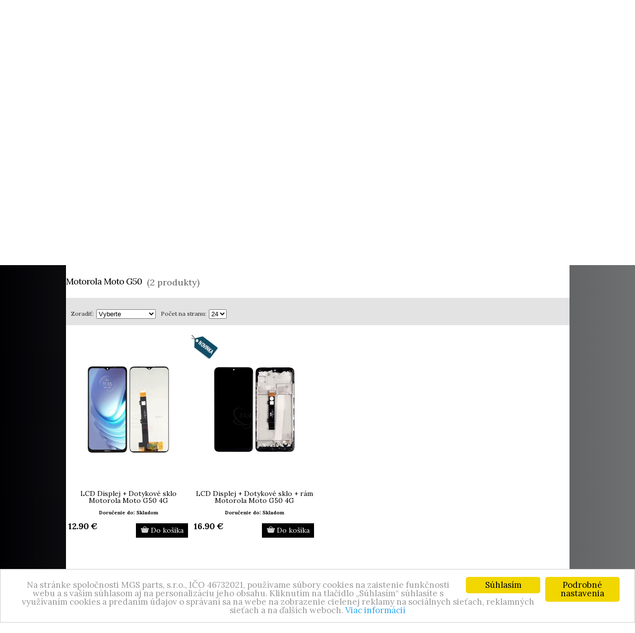

--- FILE ---
content_type: text/html; charset=UTF-8
request_url: https://mobil-gsm.sk/catalog/motorola-moto-g50/category/819-657-131/type/3/
body_size: 34331
content:
<!DOCTYPE html PUBLIC "-//W3C//DTD XHTML 1.0 Transitional//EN" "http://www.w3.org/TR/xhtml1/DTD/xhtml1-transitional.dtd"><html xmlns="http://www.w3.org/1999/xhtml">
<head>
<meta http-equiv="Content-Type" content="text/html; charset=UTF-8" />
<meta name="description" content="LCD displej pre mobilné telefóny Motorola Moto G50, ak hľadáte LCD display pre Váš Motorola Moto G50, nájdete ho u nás." />
<meta name="keywords" content="lcd displej motorola g50, dotykovy displej moto g50" />
<meta name="robots" content="INDEX, FOLLOW" />
<meta name="author" content="ROYAL MEDIA s. r. o." /><title>Motorola Moto G50 - Mobil-GSM</title><meta http-equiv="X-UA-Compatible" content="chrome=1" />
	<meta name="google-site-verification" content="3ei2-WyJ_s7lKEN9fYH8wXPO1k4Q6Z5X5EVPdhZpNAA" />
<meta name="viewport" content="width=device-width, initial-scale=1" />
<link rel="shortcut icon" type="image/x-icon" href="/favicon.ico" />
<!--[if IE]>
<![endif]-->
<script type="text/javascript">
    window.cookieconsent_options = {
			"message":"Na stránke spoločnosti MGS parts, s.r.o., IČO 46732021, používame súbory cookies na zaistenie funkčnosti webu a s vaším súhlasom aj na personalizáciu jeho obsahu. Kliknutím na tlačidlo „Súhlasím“ súhlasíte s využívaním cookies a predaním údajov o správaní sa na webe na zobrazenie cielenej reklamy na sociálnych sieťach, reklamných sieťach a na ďalších weboch.",
			"dismiss":"Súhlasím",
			"learnMore":"Viac informácií",
			"link":"/info/subory-cookies/id-info-articles/17",
			"theme":"light-bottom",
			"detailedOptionsText":"Podrobné nastavenia",
			"detailedOptionsLink":"/default/index/cookies-options"
		};
</script>
<link rel="stylesheet" href="/css/jQuery/themes/ui-darkness/jquery-ui-1.11.4.custom.min.css" type="text/css" media="screen" />

<script type="text/javascript" src="/js/jQuery/jquery-1.11.3.min.js"></script>
<script type="text/javascript" src="/js/jQuery/jquery-ui-1.11.4.custom.min.js"></script>

<link href="/css/colorpicker/colorpicker.css" media="screen" rel="stylesheet" type="text/css" />
<link href="/css/blueprint/ie.css" media="screen" rel="stylesheet" type="text/css" />
<link href="/css/jQuery/jquery.justifiedGallery.min.css" media="screen" rel="stylesheet" type="text/css" />
<link href="/css/jQuery/slicknav.css" media="screen" rel="stylesheet" type="text/css" />
<link href="/css/jQuery/popup.css" media="screen" rel="stylesheet" type="text/css" />
<link href="/css/mediahelp/public/reflecting-icons.css" media="screen" rel="stylesheet" type="text/css" />
<link href="/css/blueprint/src/grid.css" media="screen" rel="stylesheet" type="text/css" />
<link href="/css/blueprint/src/reset.css" media="screen" rel="stylesheet" type="text/css" />
<link href="/css/mediahelp/public/cookies-settings.css" media="screen" rel="stylesheet" type="text/css" />
<link href="/css/mediahelp/public/WebUnicate.css" media="screen" rel="stylesheet" type="text/css" />
<link href="/css/mediahelp/admin/editstyle.css" media="screen" rel="stylesheet" type="text/css" />
<link href="/css/mediahelp/admin/universal-icon.css" media="screen" rel="stylesheet" type="text/css" />
<link href="/css/mediahelp/public/default.css?v=1.1" media="screen" rel="stylesheet" type="text/css" />
<link href="/css/mediahelp/public/basic-style.css" media="screen" rel="stylesheet" type="text/css" />
<link href="/css/nivo-slider/nivo-slider.css" media="screen" rel="stylesheet" type="text/css" />
<link href="/css/nivo-slider/themes/default/default.css" media="screen" rel="stylesheet" type="text/css" /><script type="text/javascript" src="/js/Mediahelp/catalog/show-product-functions.js"></script>
<script type="text/javascript" src="/js/Mediahelp/catalog/adjust-element-sizes.js"></script>
<script type="text/javascript">
    //<![CDATA[
    var jsonParamsForFilter = $.parseJSON('{"name":"motorola-moto-g50","categoryOrManufacturerId":"819-657-131","show_type":3,"current_page":1,"categoryOrManufacturer":"category","special":"","value":"","catalogFilterParamsUrl":""}');    //]]>
</script>
<script type="text/javascript" src="/js/colorpicker/colorpicker.js"></script>
<script type="text/javascript" src="/js/tiny_mce/tiny_mce.js"></script>
<script type="text/javascript" src="/js/jQuery/jquery.form.js"></script>
<script type="text/javascript" src="/js/jQuery/jquery.easing.1.3.js"></script>
<script type="text/javascript" src="/js/jQuery/popup.js"></script>
<script type="text/javascript" src="/js/jQuery/jquery.scrollTo-2.1.1.min.js"></script>
<script type="text/javascript" src="/js/jQuery/jquery.justifiedGallery.min.js"></script>
<script type="text/javascript" src="/js/jQuery/jquery.slicknav.min.js"></script>
<script type="text/javascript" src="/js/Mediahelp/question_for_seller.js"></script>
<script type="text/javascript" src="/js/Mediahelp/layout_functions.js?v=20230811"></script>
<script type="text/javascript" src="https://connect.facebook.net/sk_SK/all.js#xfbml=1"></script>
<script type="text/javascript" src="/js/jQuery/nivo-slider/jquery.nivo.slider.pack.js"></script>
<script type="text/javascript" src="/js/Mediahelp/banner/init-banner-nivo-slider.js"></script>
<script type="text/javascript" src="/js/jQuery/cookieconsent.min.js"></script><!-- Google tag (gtag.js) --> 
<script async src="https://www.googletagmanager.com/gtag/js?id=AW-1017687127"></script>
<script>
	window.dataLayer = window.dataLayer || []; 
	function gtag(){dataLayer.push(arguments);} 
	gtag('consent','default',{
		ad_personalization: 'denied',
		ad_storage: 'denied',
		ad_user_data: 'denied',
		analytics_storage: 'denied',
		functionality_storage: 'denied',
		personalization_storage: 'denied',
		security_storage: 'denied',
		wait_for_update: 500,
	});
	gtag('consent','update',{
		ad_personalization: 'denied',
		ad_storage: 'denied',
		ad_user_data: 'denied',
		analytics_storage: 'denied',
		functionality_storage: 'granted',
		personalization_storage: 'denied',
		security_storage: 'granted',
		wait_for_update: 500,
	});
	gtag('set','ads_data_redaction',true);
	gtag('set','url_passthrough',true);
	gtag('js', new Date()); gtag('config', 'AW-1017687127');
</script>
<!-- Google tag (gtag.js) -->
<script async src="https://www.googletagmanager.com/gtag/js?id=G-EDZ6S1N4EW"></script>
<script>
  	window.dataLayer = window.dataLayer || [];
  	function gtag(){dataLayer.push(arguments);}
  	gtag('js', new Date());
  	gtag('config', 'G-EDZ6S1N4EW');
</script>
<!--[if IE 7]>
	<link rel="stylesheet" type="text/css" href="/css/mediahelp/public/IE/ie7.css" />
<![endif]-->
<!--[if IE 8]>
	<link rel="stylesheet" type="text/css" href="/css/mediahelp/public/IE/ie8.css" />
<![endif]-->
</head>
<body class="no-block">
<!--[if IE 6]>
	<script type="text/javascript">
    $(document).ready(function(){
    	centerPopup();
    	loadPopup();
        });
	</script>
    <div id="popupContact">
    		<a class="browser-image-1 browser-link" href="http://www.mozilla.com/sk/firefox/" target="_blank"></a>
			<a class="browser-image-2 browser-link" href="http://www.google.com/chrome" target="_blank"></a>

    	<p class="ie-fix-title">
			Tento internetový obchod nie je optimalizovaný pre Váš internetový prehliadač.
		</p>
		<p class="ie-fix-title">
			Stiahnite a nainštalujte si prosím niektorý z nasledujúcich prehliadačov:
		</p>

        <img id="ie-q" src="/css/mediahelp/public/images/hlaska_IE.jpg" alt="!" />
		<a class="browser-image-3 browser-link" href="http://www.opera.com/download/" target="_blank"></a>
			<a class="browser-image-4 browser-link" href="http://www.microsoft.com/windows/internet-explorer/worldwide-sites.aspx" target="_blank" ></a>
    </div>
    <div id="backgroundPopup"></div>
<![endif]-->
 <div id="editStyleTools"></div>
<div id="editstyle"></div>
<div id="bg">
<div class="container-full-width" id="container-top-header-strip">
	<div class="container">
				<div id="top-header-login-links">
			<a href="/users/public_index/login">Prihlásenie</a> | 
			<a href="/users/public_index/registration">Registrácia</a>
		</div>
 <div id="top-header-cart">
	<div id="public-cart-fixed">
		<div id="center-bg" class="height-cart" >
			<div class="info-cart-small">
				<p>		
					<span class="cout">
						0						ks
						</span>
										<span class="price">0.00 €</span>
					
				</p>		
				<a class="icon-cart-small" href="/cart/public_cart/first/category/"></a>
			</div>		
		</div>
	</div>
</div>	</div>
</div><div class="container-full-width" id="container-header">
	<div class="span-25 last">
		<a id="top-home" href="/"></a>
				<div id="header-opacity">
			<div id="header" class="special-header131">
				<div id="select-language-container"><a href="/languages/public_index/set-lang/id/1/"><img src="/images/icons-lang/SK.png" alt="Slovenský" /></a></div>			</div>
		</div>
	</div>
</div>
<div class="container-full-width" id="container-articles-menu">
	<div class="span-25 last">
				<div id="articles-menu" class="" >
		
<ul>
	<li class="menu-home"><a href="/"><span class="icon-type-home position-type-home"></span></a></li>
		<li 
		class="active active-lcd_displeje" >
							<a href="/catalog/lcd-displeje/category/131/type/3/">LCD displeje</a>
			<ul class="submenu"><li><a href="/catalog/lcd-displeje-xiaomi/category/214-131/type/3/" class="lcd-displeje-xiaomi">LCD displeje Xiaomi</a><ul class="submenu-1"><li><a href="/catalog/xiaomi-mi-a1--mi-5x-/category/322-214-131/type/3/" class="xiaomi-mi-a1--mi-5x-">Xiaomi Mi A1 ( Mi 5X )</a></li><li><a href="/catalog/xiaomi-mi-a2--mi-6x-/category/552-214-131/type/3/" class="xiaomi-mi-a2--mi-6x-">Xiaomi Mi A2 ( Mi 6X )</a></li><li><a href="/catalog/xiaomi-mi-a2-lite--redmi-6-pro-/category/554-214-131/type/3/" class="xiaomi-mi-a2-lite--redmi-6-pro-">Xiaomi Mi A2 Lite ( Redmi 6 Pro )</a></li><li><a href="/catalog/xiaomi-mi-a3-/category/680-214-131/type/3/" class="xiaomi-mi-a3-">Xiaomi Mi A3 </a></li><li><a href="/catalog/xiaomi-mi-max-3/category/566-214-131/type/3/" class="xiaomi-mi-max-3">Xiaomi Mi Max 3</a></li><li><a href="/catalog/xiaomi-mi-mix-3/category/631-214-131/type/3/" class="xiaomi-mi-mix-3">Xiaomi Mi Mix 3</a></li><li><a href="/catalog/xiaomi-mi-mix-2s/category/565-214-131/type/3/" class="xiaomi-mi-mix-2s">Xiaomi Mi Mix 2S</a></li><li><a href="/catalog/xiaomi-mi3/category/323-214-131/type/3/" class="xiaomi-mi3">Xiaomi Mi3</a></li><li><a href="/catalog/xiaomi-mi4-/category/324-214-131/type/3/" class="xiaomi-mi4-">Xiaomi Mi4 </a></li><li><a href="/catalog/xiaomi-mi4c/category/325-214-131/type/3/" class="xiaomi-mi4c">Xiaomi Mi4c</a></li><li><a href="/catalog/xiaomi-mi5/category/326-214-131/type/3/" class="xiaomi-mi5">Xiaomi Mi5</a></li><li><a href="/catalog/xiaomi-mi-5s/category/604-214-131/type/3/" class="xiaomi-mi-5s">Xiaomi Mi 5S</a></li><li><a href="/catalog/xiaomi-mi6/category/327-214-131/type/3/" class="xiaomi-mi6">Xiaomi Mi6</a></li><li><a href="/catalog/xiaomi-mi8/category/563-214-131/type/3/" class="xiaomi-mi8">Xiaomi Mi8</a></li><li><a href="/catalog/xiaomi-mi8-lite/category/564-214-131/type/3/" class="xiaomi-mi8-lite">Xiaomi Mi8 Lite</a></li><li><a href="/catalog/xiaomi-mi9/category/607-214-131/type/3/" class="xiaomi-mi9">Xiaomi Mi9</a></li><li><a href="/catalog/xiaomi-mi9-lite/category/642-214-131/type/3/" class="xiaomi-mi9-lite">Xiaomi Mi9 Lite</a></li><li><a href="/catalog/xiaomi-mi9-se/category/616-214-131/type/3/" class="xiaomi-mi9-se">Xiaomi Mi9 SE</a></li><li><a href="/catalog/xiaomi-mi-9t/category/617-214-131/type/3/" class="xiaomi-mi-9t">Xiaomi Mi 9T</a></li><li><a href="/catalog/xiaomi-mi-10-lite-5g/category/781-214-131/type/3/" class="xiaomi-mi-10-lite-5g">Xiaomi Mi 10 Lite 5G</a></li><li><a href="/catalog/xiaomi-mi-10t-5g/category/740-214-131/type/3/" class="xiaomi-mi-10t-5g">Xiaomi Mi 10T 5G</a></li><li><a href="/catalog/xiaomi-mi-10t-lite-5g/category/742-214-131/type/3/" class="xiaomi-mi-10t-lite-5g">Xiaomi Mi 10T Lite 5G</a></li><li><a href="/catalog/xiaomi-mi-10t-pro-5g/category/741-214-131/type/3/" class="xiaomi-mi-10t-pro-5g">Xiaomi Mi 10T Pro 5G</a></li><li><a href="/catalog/xiaomi-mi-11-5g/category/1062-214-131/type/3/" class="xiaomi-mi-11-5g">Xiaomi Mi 11 5G</a></li><li><a href="/catalog/xiaomi-mi-11-lite-5g/category/782-214-131/type/3/" class="xiaomi-mi-11-lite-5g">Xiaomi Mi 11 Lite 5G</a></li><li><a href="/catalog/xiaomi-11t-11t-pro/category/837-214-131/type/3/" class="xiaomi-11t-11t-pro">Xiaomi 11T, 11T Pro</a></li><li><a href="/catalog/xiaomi-12-lite/category/963-214-131/type/3/" class="xiaomi-12-lite">Xiaomi 12 Lite</a></li><li><a href="/catalog/xiaomi-12-12x/category/893-214-131/type/3/" class="xiaomi-12-12x">Xiaomi 12, 12X</a></li><li><a href="/catalog/xiaomi-12t-12t-pro/category/998-214-131/type/3/" class="xiaomi-12t-12t-pro">Xiaomi 12T, 12T Pro</a></li><li><a href="/catalog/xiaomi-13/category/1063-214-131/type/3/" class="xiaomi-13">Xiaomi 13</a></li><li><a href="/catalog/xiaomi-13-lite/category/1037-214-131/type/3/" class="xiaomi-13-lite">Xiaomi 13 Lite</a></li><li><a href="/catalog/xiaomi-13t-13t-pro/category/1125-214-131/type/3/" class="xiaomi-13t-13t-pro">Xiaomi 13T, 13T Pro</a></li><li><a href="/catalog/xiaomi-14t-14t-pro/category/1754-214-131/type/3/" class="xiaomi-14t-14t-pro">Xiaomi 14T, 14T Pro</a></li><li><a href="/catalog/xiaomi-15-ultra/category/1810-214-131/type/3/" class="xiaomi-15-ultra">Xiaomi 15 Ultra</a></li><li><a href="/catalog/xiaomi-poco-c40/category/969-214-131/type/3/" class="xiaomi-poco-c40">Xiaomi Poco C40</a></li><li><a href="/catalog/xiaomi-poco-c55/category/1494-214-131/type/3/" class="xiaomi-poco-c55">Xiaomi Poco C55</a></li><li><a href="/catalog/xiaomi-poco-c65/category/1495-214-131/type/3/" class="xiaomi-poco-c65">Xiaomi Poco C65</a></li><li><a href="/catalog/xiaomi-poco-c71/category/1821-214-131/type/3/" class="xiaomi-poco-c71">Xiaomi Poco C71</a></li><li><a href="/catalog/xiaomi-pocophone-f1/category/560-214-131/type/3/" class="xiaomi-pocophone-f1">Xiaomi Pocophone F1</a></li><li><a href="/catalog/xiaomi-poco-m3/category/753-214-131/type/3/" class="xiaomi-poco-m3">Xiaomi Poco M3</a></li><li><a href="/catalog/xiaomi-poco-m4-5g/category/999-214-131/type/3/" class="xiaomi-poco-m4-5g">Xiaomi Poco M4 5G</a></li><li><a href="/catalog/xiaomi-poco-m4-pro/category/855-214-131/type/3/" class="xiaomi-poco-m4-pro">Xiaomi Poco M4 Pro</a></li><li><a href="/catalog/xiaomi-poco-m5/category/1000-214-131/type/3/" class="xiaomi-poco-m5">Xiaomi Poco M5</a></li><li><a href="/catalog/xiaomi-poco-m6-pro-5g/category/1496-214-131/type/3/" class="xiaomi-poco-m6-pro-5g">Xiaomi Poco M6 Pro 5G</a></li><li><a href="/catalog/xiaomi-poco-m6-pro-4g/category/1752-214-131/type/3/" class="xiaomi-poco-m6-pro-4g">Xiaomi Poco M6 Pro 4G</a></li><li><a href="/catalog/xiaomi-poco-x2-redmi-k30/category/1726-214-131/type/3/" class="xiaomi-poco-x2-redmi-k30">Xiaomi Poco X2, Redmi K30</a></li><li><a href="/catalog/xiaomi-poco-x3--poco-x3-nfc/category/735-214-131/type/3/" class="xiaomi-poco-x3--poco-x3-nfc">Xiaomi Poco X3 / Poco X3 NFC</a></li><li><a href="/catalog/xiaomi-poco-x3-gt/category/850-214-131/type/3/" class="xiaomi-poco-x3-gt">Xiaomi Poco X3 GT</a></li><li><a href="/catalog/xiaomi-poco-x4-gt/category/915-214-131/type/3/" class="xiaomi-poco-x4-gt">Xiaomi Poco X4 GT</a></li><li><a href="/catalog/xiaomi-poco-x4-pro-5g/category/964-214-131/type/3/" class="xiaomi-poco-x4-pro-5g">Xiaomi Poco X4 Pro 5G</a></li><li><a href="/catalog/xiaomi-poco-x5-5g/category/1084-214-131/type/3/" class="xiaomi-poco-x5-5g">Xiaomi Poco X5 5G</a></li><li><a href="/catalog/xiaomi-poco-x5-pro-5g/category/1085-214-131/type/3/" class="xiaomi-poco-x5-pro-5g">Xiaomi Poco X5 Pro 5G</a></li><li><a href="/catalog/xiaomi-poco-x6-5g/category/1708-214-131/type/3/" class="xiaomi-poco-x6-5g">Xiaomi Poco X6 5G</a></li><li><a href="/catalog/xiaomi-poco-x6-pro/category/1716-214-131/type/3/" class="xiaomi-poco-x6-pro">Xiaomi Poco X6 Pro</a></li><li><a href="/catalog/xiaomi-poco-x7-5g/category/1822-214-131/type/3/" class="xiaomi-poco-x7-5g">Xiaomi Poco X7 5G</a></li><li><a href="/catalog/xiaomi-poco-x7-pro-5g/category/1823-214-131/type/3/" class="xiaomi-poco-x7-pro-5g">Xiaomi Poco X7 Pro 5G</a></li><li><a href="/catalog/xiaomi-redmi-a1-a1/category/965-214-131/type/3/" class="xiaomi-redmi-a1-a1">Xiaomi Redmi A1, A1+</a></li><li><a href="/catalog/xiaomi-redmi-a2-a2/category/1040-214-131/type/3/" class="xiaomi-redmi-a2-a2">Xiaomi Redmi A2, A2+</a></li><li><a href="/catalog/xiaomi-redmi-a3/category/1550-214-131/type/3/" class="xiaomi-redmi-a3">Xiaomi Redmi A3</a></li><li><a href="/catalog/xiaomi-redmi-a5-/category/1795-214-131/type/3/" class="xiaomi-redmi-a5-">Xiaomi Redmi A5 </a></li><li><a href="/catalog/xiaomi-redmi-a5-eu-version/category/1834-214-131/type/3/" class="xiaomi-redmi-a5-eu-version">Xiaomi Redmi A5 EU version</a></li><li><a href="/catalog/xiaomi-redmi-3--3s/category/646-214-131/type/3/" class="xiaomi-redmi-3--3s">Xiaomi Redmi 3 / 3S</a></li><li><a href="/catalog/xiaomi-redmi-4x/category/330-214-131/type/3/" class="xiaomi-redmi-4x">Xiaomi Redmi 4X</a></li><li><a href="/catalog/xiaomi-redmi-5/category/541-214-131/type/3/" class="xiaomi-redmi-5">Xiaomi Redmi 5</a></li><li><a href="/catalog/xiaomi-redmi-5a/category/520-214-131/type/3/" class="xiaomi-redmi-5a">Xiaomi Redmi 5A</a></li><li><a href="/catalog/xiaomi-redmi-5-plus/category/521-214-131/type/3/" class="xiaomi-redmi-5-plus">Xiaomi Redmi 5 Plus</a></li><li><a href="/catalog/xiaomi-redmi-66a/category/555-214-131/type/3/" class="xiaomi-redmi-66a">Xiaomi Redmi 6/6A</a></li><li><a href="/catalog/xiaomi-redmi-7/category/605-214-131/type/3/" class="xiaomi-redmi-7">Xiaomi Redmi 7</a></li><li><a href="/catalog/xiaomi-redmi-7a/category/632-214-131/type/3/" class="xiaomi-redmi-7a">Xiaomi Redmi 7A</a></li><li><a href="/catalog/xiaomi-redmi-88a/category/633-214-131/type/3/" class="xiaomi-redmi-88a">Xiaomi Redmi 8/8A</a></li><li><a href="/catalog/xiaomi-redmi-9/category/685-214-131/type/3/" class="xiaomi-redmi-9">Xiaomi Redmi 9</a></li><li><a href="/catalog/xiaomi-redmi-9a/category/694-214-131/type/3/" class="xiaomi-redmi-9a">Xiaomi Redmi 9A</a></li><li><a href="/catalog/xiaomi-redmi-9c/category/713-214-131/type/3/" class="xiaomi-redmi-9c">Xiaomi Redmi 9C</a></li><li><a href="/catalog/xiaomi-redmi-9t/category/767-214-131/type/3/" class="xiaomi-redmi-9t">Xiaomi Redmi 9T</a></li><li><a href="/catalog/xiaomi-redmi-10/category/830-214-131/type/3/" class="xiaomi-redmi-10">Xiaomi Redmi 10</a></li><li><a href="/catalog/xiaomi-redmi-10-5g/category/1001-214-131/type/3/" class="xiaomi-redmi-10-5g">Xiaomi Redmi 10 5G</a></li><li><a href="/catalog/xiaomi-redmi-10a/category/916-214-131/type/3/" class="xiaomi-redmi-10a">Xiaomi Redmi 10A</a></li><li><a href="/catalog/xiaomi-redmi-10c/category/894-214-131/type/3/" class="xiaomi-redmi-10c">Xiaomi Redmi 10C</a></li><li><a href="/catalog/xiaomi-redmi-12/category/1077-214-131/type/3/" class="xiaomi-redmi-12">Xiaomi Redmi 12</a></li><li><a href="/catalog/xiaomi-redmi-12c/category/1039-214-131/type/3/" class="xiaomi-redmi-12c">Xiaomi Redmi 12C</a></li><li><a href="/catalog/xiaomi-redmi-13/category/1727-214-131/type/3/" class="xiaomi-redmi-13">Xiaomi Redmi 13</a></li><li><a href="/catalog/xiaomi-redmi-13c/category/1127-214-131/type/3/" class="xiaomi-redmi-13c">Xiaomi Redmi 13C</a></li><li><a href="/catalog/xiaomi-redmi-14c/category/1739-214-131/type/3/" class="xiaomi-redmi-14c">Xiaomi Redmi 14C</a></li><li><a href="/catalog/xiaomi-redmi-15/category/1852-214-131/type/3/" class="xiaomi-redmi-15">Xiaomi Redmi 15</a></li><li><a href="/catalog/xiaomi-redmi-15c-5g/category/1853-214-131/type/3/" class="xiaomi-redmi-15c-5g">Xiaomi Redmi 15C 5G</a></li><li><a href="/catalog/xiaomi-redmi-note-4x/category/328-214-131/type/3/" class="xiaomi-redmi-note-4x">Xiaomi Redmi Note 4X</a></li><li><a href="/catalog/xiaomi-redmi--note-4-global/category/329-214-131/type/3/" class="xiaomi-redmi--note-4-global">Xiaomi Redmi  Note 4 Glob&aacute;l</a></li><li><a href="/catalog/xiaomi-redmi-note-5/category/542-214-131/type/3/" class="xiaomi-redmi-note-5">Xiaomi Redmi Note 5</a></li><li><a href="/catalog/xiaomi-redmi-note-5a/category/528-214-131/type/3/" class="xiaomi-redmi-note-5a">Xiaomi Redmi Note 5A</a></li><li><a href="/catalog/xiaomi-redmi-note-5a-prime/category/523-214-131/type/3/" class="xiaomi-redmi-note-5a-prime">Xiaomi Redmi Note 5A Prime</a></li><li><a href="/catalog/xiaomi-redmi-note-6-pro/category/561-214-131/type/3/" class="xiaomi-redmi-note-6-pro">Xiaomi Redmi Note 6 Pro</a></li><li><a href="/catalog/xiaomi-redmi-note-7/category/596-214-131/type/3/" class="xiaomi-redmi-note-7">Xiaomi Redmi Note 7</a></li><li><a href="/catalog/xiaomi-redmi-note-7-pro/category/636-214-131/type/3/" class="xiaomi-redmi-note-7-pro">Xiaomi Redmi Note 7 Pro</a></li><li><a href="/catalog/xiaomi-redmi-note-8/category/634-214-131/type/3/" class="xiaomi-redmi-note-8">Xiaomi Redmi Note 8</a></li><li><a href="/catalog/xiaomi-redmi-note-8t/category/653-214-131/type/3/" class="xiaomi-redmi-note-8t">Xiaomi Redmi Note 8T</a></li><li><a href="/catalog/xiaomi-redmi-note-8-pro/category/639-214-131/type/3/" class="xiaomi-redmi-note-8-pro">Xiaomi Redmi Note 8 Pro</a></li><li><a href="/catalog/xiaomi-redmi-note-9/category/679-214-131/type/3/" class="xiaomi-redmi-note-9">Xiaomi Redmi Note 9</a></li><li><a href="/catalog/xiaomi-redmi-note-9s/category/677-214-131/type/3/" class="xiaomi-redmi-note-9s">Xiaomi Redmi Note 9S</a></li><li><a href="/catalog/xiaomi-redmi-note-9t/category/809-214-131/type/3/" class="xiaomi-redmi-note-9t">Xiaomi Redmi Note 9T</a></li><li><a href="/catalog/xiaomi-redmi-note-9-pro/category/678-214-131/type/3/" class="xiaomi-redmi-note-9-pro">Xiaomi Redmi Note 9 Pro</a></li><li><a href="/catalog/xiaomi-redmi-note-10-4g/category/831-214-131/type/3/" class="xiaomi-redmi-note-10-4g">Xiaomi Redmi Note 10 4G</a></li><li><a href="/catalog/xiaomi-redmi-note-10-5g/category/783-214-131/type/3/" class="xiaomi-redmi-note-10-5g">Xiaomi Redmi Note 10 5G</a></li><li><a href="/catalog/xiaomi-redmi-note-10-pro-4g/category/895-214-131/type/3/" class="xiaomi-redmi-note-10-pro-4g">Xiaomi Redmi Note 10 Pro 4G</a></li><li><a href="/catalog/xiaomi-redmi-note-10-pro-5g/category/854-214-131/type/3/" class="xiaomi-redmi-note-10-pro-5g">Xiaomi Redmi Note 10 Pro 5G</a></li><li><a href="/catalog/xiaomi-redmi-note-11-4g/category/1751-214-131/type/3/" class="xiaomi-redmi-note-11-4g">Xiaomi Redmi Note 11 4G</a></li><li><a href="/catalog/xiaomi-redmi-note-11s-4g/category/896-214-131/type/3/" class="xiaomi-redmi-note-11s-4g">Xiaomi Redmi Note 11S 4G</a></li><li><a href="/catalog/xiaomi-redmi-note-11-5g-poco-m4-pro-5g/category/851-214-131/type/3/" class="xiaomi-redmi-note-11-5g-poco-m4-pro-5g">Xiaomi Redmi Note 11 5G, Poco M4 Pro 5G</a></li><li><a href="/catalog/xiaomi-redmi-note-11-pro-5g/category/897-214-131/type/3/" class="xiaomi-redmi-note-11-pro-5g">Xiaomi Redmi Note 11 Pro 5G</a></li><li><a href="/catalog/xiaomi-redmi-note-11-pro-5g/category/966-214-131/type/3/" class="xiaomi-redmi-note-11-pro-5g">Xiaomi Redmi Note 11 Pro+ 5G</a></li><li><a href="/catalog/xiaomi-redmi-note-12s/category/1046-214-131/type/3/" class="xiaomi-redmi-note-12s">Xiaomi Redmi Note 12S</a></li><li><a href="/catalog/xiaomi-redmi-note-12-4g/category/1072-214-131/type/3/" class="xiaomi-redmi-note-12-4g">Xiaomi Redmi Note 12 4G</a></li><li><a href="/catalog/xiaomi-redmi-note-12-5g/category/1041-214-131/type/3/" class="xiaomi-redmi-note-12-5g">Xiaomi Redmi Note 12 5G</a></li><li><a href="/catalog/xiaomi-redmi-note-12-pro-4g/category/1143-214-131/type/3/" class="xiaomi-redmi-note-12-pro-4g">Xiaomi Redmi Note 12 Pro 4G</a></li><li><a href="/catalog/xiaomi-redmi-note-12-pro-5g/category/1042-214-131/type/3/" class="xiaomi-redmi-note-12-pro-5g">Xiaomi Redmi Note 12 Pro 5G</a></li><li><a href="/catalog/xiaomi-redmi-note-12-pro-5g/category/1126-214-131/type/3/" class="xiaomi-redmi-note-12-pro-5g">Xiaomi Redmi Note 12 Pro+ 5G</a></li><li><a href="/catalog/xiaomi-redmi-note-13-4g/category/1717-214-131/type/3/" class="xiaomi-redmi-note-13-4g">Xiaomi Redmi Note 13 4G</a></li><li><a href="/catalog/xiaomi-redmi-note-13-5g/category/1497-214-131/type/3/" class="xiaomi-redmi-note-13-5g">Xiaomi Redmi Note 13 5G</a></li><li><a href="/catalog/xiaomi-redmi-note-13-pro-4g/category/1498-214-131/type/3/" class="xiaomi-redmi-note-13-pro-4g">Xiaomi Redmi Note 13 Pro 4G</a></li><li><a href="/catalog/xiaomi-redmi-note-13-pro-5g/category/1704-214-131/type/3/" class="xiaomi-redmi-note-13-pro-5g">Xiaomi Redmi Note 13 Pro 5G</a></li><li><a href="/catalog/xiaomi-redmi-note-13-pro-5g/category/1499-214-131/type/3/" class="xiaomi-redmi-note-13-pro-5g">Xiaomi Redmi Note 13 Pro+ 5G</a></li><li><a href="/catalog/xiaomi-redmi-note-14-4g/category/1836-214-131/type/3/" class="xiaomi-redmi-note-14-4g">Xiaomi Redmi Note 14 4G</a></li><li><a href="/catalog/xiaomi-redmi-note-14-5g/category/1796-214-131/type/3/" class="xiaomi-redmi-note-14-5g">Xiaomi Redmi Note 14 5G</a></li><li><a href="/catalog/xiaomi-redmi-note-14s/category/1811-214-131/type/3/" class="xiaomi-redmi-note-14s">Xiaomi Redmi Note 14S</a></li><li><a href="/catalog/xiaomi-redmi-note-14-pro-4g/category/1835-214-131/type/3/" class="xiaomi-redmi-note-14-pro-4g">Xiaomi Redmi Note 14 Pro 4G</a></li><li><a href="/catalog/xiaomi-redmi-note-14-pro-5g-redmi-note-14-pro-5g/category/1763-214-131/type/3/" class="xiaomi-redmi-note-14-pro-5g-redmi-note-14-pro-5g">Xiaomi Redmi Note 14 Pro 5G, Redmi Note 14 Pro+ 5G</a></li><li><a href="/catalog/xiaomi-mi-note-10/category/668-214-131/type/3/" class="xiaomi-mi-note-10">Xiaomi Mi Note 10</a></li><li><a href="/catalog/xiaomi-mi-note-10-lite/category/690-214-131/type/3/" class="xiaomi-mi-note-10-lite">Xiaomi Mi Note 10 Lite</a></li><li><a href="/catalog/xiaomi-mi-play/category/618-214-131/type/3/" class="xiaomi-mi-play">Xiaomi Mi Play</a></li><li><a href="/catalog/xiaomi-redmi-s2/category/557-214-131/type/3/" class="xiaomi-redmi-s2">Xiaomi Redmi S2</a></li><li><a href="/catalog/xiaomi-pad-5-pad-5-pro/category/1038-214-131/type/3/" class="xiaomi-pad-5-pad-5-pro">Xiaomi Pad 5, Pad 5 Pro</a></li><li><a href="/catalog/xiaomi-pad-6-pad-6-pro/category/1079-214-131/type/3/" class="xiaomi-pad-6-pad-6-pro">Xiaomi Pad 6, Pad 6 Pro</a></li><li><a href="/catalog/xiaomi-pad-7-pad-7-pro/category/1820-214-131/type/3/" class="xiaomi-pad-7-pad-7-pro">Xiaomi Pad 7, Pad 7 Pro</a></li><li><a href="/catalog/xiaomi-redmi-pad-106/category/1064-214-131/type/3/" class="xiaomi-redmi-pad-106">Xiaomi Redmi Pad 10.6</a></li><li><a href="/catalog/xiaomi-redmi-pad-se/category/1705-214-131/type/3/" class="xiaomi-redmi-pad-se">Xiaomi Redmi Pad SE</a></li><li><a href="/catalog/xiaomi-redmi-pad-2/category/1824-214-131/type/3/" class="xiaomi-redmi-pad-2">Xiaomi Redmi Pad 2</a></li><li><a href="/catalog/xiaomi-redmi-pad-pro-5g/category/1825-214-131/type/3/" class="xiaomi-redmi-pad-pro-5g">Xiaomi Redmi Pad Pro 5G</a></li></ul></li><li><a href="/catalog/lcd-displeje-samsung/category/134-131/type/3/" class="lcd-displeje-samsung">LCD displeje Samsung</a><ul class="submenu-1"><li><a href="/catalog/samsung-galaxy-a02-a022f/category/886-134-131/type/3/" class="samsung-galaxy-a02-a022f">Samsung Galaxy A02 A022F</a></li><li><a href="/catalog/samsung-galaxy-a02s-a025/category/907-134-131/type/3/" class="samsung-galaxy-a02s-a025">Samsung Galaxy A02s A025</a></li><li><a href="/catalog/samsung-galaxy-a03-a032f/category/825-134-131/type/3/" class="samsung-galaxy-a03-a032f">Samsung Galaxy A03 A032F</a></li><li><a href="/catalog/samsung-galaxy-a03-a035g/category/942-134-131/type/3/" class="samsung-galaxy-a03-a035g">Samsung Galaxy A03 A035G</a></li><li><a href="/catalog/samsung-galaxy-a03s-a037/category/844-134-131/type/3/" class="samsung-galaxy-a03s-a037">Samsung Galaxy A03s A037</a></li><li><a href="/catalog/samsung-galaxy-a03-core-a032/category/1128-134-131/type/3/" class="samsung-galaxy-a03-core-a032">Samsung Galaxy A03 Core A032</a></li><li><a href="/catalog/samsung-galaxy-a04s-a047/category/955-134-131/type/3/" class="samsung-galaxy-a04s-a047">Samsung Galaxy A04s A047</a></li><li><a href="/catalog/samsung-galaxy-a05s-a057/category/1490-134-131/type/3/" class="samsung-galaxy-a05s-a057">Samsung Galaxy A05s A057</a></li><li><a href="/catalog/samsung-galaxy-a06-a065/category/1815-134-131/type/3/" class="samsung-galaxy-a06-a065">Samsung Galaxy A06 A065</a></li><li><a href="/catalog/samusung-galaxy-a5-2016-a510f/category/569-134-131/type/3/" class="samusung-galaxy-a5-2016-a510f">Samusung Galaxy A5 (2016) A510f</a></li><li><a href="/catalog/samsung-galaxy-a5-2017-a520f/category/509-134-131/type/3/" class="samsung-galaxy-a5-2017-a520f">Samsung Galaxy A5 (2017) A520f</a></li><li><a href="/catalog/samsung-galaxy-a6-2018-a600f/category/571-134-131/type/3/" class="samsung-galaxy-a6-2018-a600f">Samsung Galaxy A6 (2018) A600f</a></li><li><a href="/catalog/samsung-galaxy-a6-plus-2018-a605f/category/644-134-131/type/3/" class="samsung-galaxy-a6-plus-2018-a605f">Samsung Galaxy A6 Plus (2018) A605f</a></li><li><a href="/catalog/samsung-galaxy-a7-a750/category/573-134-131/type/3/" class="samsung-galaxy-a7-a750">Samsung Galaxy A7 A750</a></li><li><a href="/catalog/samsung-galaxy-a8-2018-a530f/category/661-134-131/type/3/" class="samsung-galaxy-a8-2018-a530f">Samsung Galaxy A8 (2018) A530f</a></li><li><a href="/catalog/samsung-galaxy-a8-plus-2018-a730f/category/645-134-131/type/3/" class="samsung-galaxy-a8-plus-2018-a730f">Samsung Galaxy A8 Plus (2018) A730f</a></li><li><a href="/catalog/samsung-galaxy-a10-2019-a105f/category/629-134-131/type/3/" class="samsung-galaxy-a10-2019-a105f">Samsung Galaxy A10 (2019) A105f</a></li><li><a href="/catalog/samsung-galaxy-a11-a115f/category/845-134-131/type/3/" class="samsung-galaxy-a11-a115f">Samsung Galaxy A11 A115f</a></li><li><a href="/catalog/samsung-galaxy-a12-a032f/category/852-134-131/type/3/" class="samsung-galaxy-a12-a032f">Samsung Galaxy A12 A032F</a></li><li><a href="/catalog/samsung-galaxy-a12-a125f/category/747-134-131/type/3/" class="samsung-galaxy-a12-a125f">Samsung Galaxy A12 A125f</a></li><li><a href="/catalog/samsung-galaxy-a12-a127f/category/846-134-131/type/3/" class="samsung-galaxy-a12-a127f">Samsung Galaxy A12 A127f</a></li><li><a href="/catalog/samsung-galaxy-a13-a135f/category/887-134-131/type/3/" class="samsung-galaxy-a13-a135f">Samsung Galaxy A13 A135f</a></li><li><a href="/catalog/samsung-galaxy-a13-a136b/category/888-134-131/type/3/" class="samsung-galaxy-a13-a136b">Samsung Galaxy A13 A136b</a></li><li><a href="/catalog/samsung-galaxy-a13-a137f/category/967-134-131/type/3/" class="samsung-galaxy-a13-a137f">Samsung Galaxy A13 A137f</a></li><li><a href="/catalog/samsung-galaxy-a13-4g-m336b/category/1045-134-131/type/3/" class="samsung-galaxy-a13-4g-m336b">Samsung Galaxy A13 4G M336b</a></li><li><a href="/catalog/samsung-galaxy-a14-4g-a145/category/1031-134-131/type/3/" class="samsung-galaxy-a14-4g-a145">Samsung Galaxy A14 4G A145</a></li><li><a href="/catalog/samsung-galaxy-a14-5g-a146/category/1032-134-131/type/3/" class="samsung-galaxy-a14-5g-a146">Samsung Galaxy A14 5G A146</a></li><li><a href="/catalog/samsung-galaxy-a15-4g--5g/category/1706-134-131/type/3/" class="samsung-galaxy-a15-4g--5g">Samsung Galaxy A15 4G / 5G</a></li><li><a href="/catalog/samsung-galaxy-a16-5g-a166b/category/1790-134-131/type/3/" class="samsung-galaxy-a16-5g-a166b">Samsung Galaxy A16 5G A166B</a></li><li><a href="/catalog/samsung-galaxy-a17-4g-a175/category/1831-134-131/type/3/" class="samsung-galaxy-a17-4g-a175">Samsung Galaxy A17 4G A175</a></li><li><a href="/catalog/samsung-galaxy-a20-a205f/category/684-134-131/type/3/" class="samsung-galaxy-a20-a205f">Samsung Galaxy A20 A205f</a></li><li><a href="/catalog/samsung-galaxy-a20e-a202f/category/708-134-131/type/3/" class="samsung-galaxy-a20e-a202f">Samsung Galaxy A20e A202f</a></li><li><a href="/catalog/samsung-galaxy-a21s-a217f/category/709-134-131/type/3/" class="samsung-galaxy-a21s-a217f">Samsung Galaxy A21s A217f</a></li><li><a href="/catalog/samsung-galaxy-a22-4g-a225/category/1033-134-131/type/3/" class="samsung-galaxy-a22-4g-a225">Samsung Galaxy A22 4G A225</a></li><li><a href="/catalog/samsung-galaxy-a22-5g-a226/category/807-134-131/type/3/" class="samsung-galaxy-a22-5g-a226">Samsung Galaxy A22 5G A226</a></li><li><a href="/catalog/samsung-galaxy-a23-4g-a235/category/982-134-131/type/3/" class="samsung-galaxy-a23-4g-a235">Samsung Galaxy A23 4G A235</a></li><li><a href="/catalog/samsung-galaxy-a23-5g-a236/category/938-134-131/type/3/" class="samsung-galaxy-a23-5g-a236">Samsung Galaxy A23 5G A236</a></li><li><a href="/catalog/samsung-galaxy-a25-a256b/category/1707-134-131/type/3/" class="samsung-galaxy-a25-a256b">Samsung Galaxy A25 A256b</a></li><li><a href="/catalog/samsung-galaxy-a26-5g-a266b/category/1791-134-131/type/3/" class="samsung-galaxy-a26-5g-a266b">Samsung Galaxy A26 5G A266B</a></li><li><a href="/catalog/samsung-galaxy-a30s-a307f/category/710-134-131/type/3/" class="samsung-galaxy-a30s-a307f">Samsung Galaxy A30s A307f</a></li><li><a href="/catalog/samsung-galaxy-a31-4g-a315/category/956-134-131/type/3/" class="samsung-galaxy-a31-4g-a315">Samsung Galaxy A31 4G A315</a></li><li><a href="/catalog/samsung-galaxy-a32-a325/category/889-134-131/type/3/" class="samsung-galaxy-a32-a325">Samsung Galaxy A32 A325</a></li><li><a href="/catalog/samsung-galaxy-a32-5g-a326/category/770-134-131/type/3/" class="samsung-galaxy-a32-5g-a326">Samsung Galaxy A32 5G A326</a></li><li><a href="/catalog/samsung-galaxy-a33-5g-a336b/category/939-134-131/type/3/" class="samsung-galaxy-a33-5g-a336b">Samsung Galaxy A33 5G A336B</a></li><li><a href="/catalog/samsung-galaxy-a34-5g-a346b/category/1120-134-131/type/3/" class="samsung-galaxy-a34-5g-a346b">Samsung Galaxy A34 5G A346B</a></li><li><a href="/catalog/samsung-galaxy-a35-5g-a356b/category/1738-134-131/type/3/" class="samsung-galaxy-a35-5g-a356b">Samsung Galaxy A35 5G A356B</a></li><li><a href="/catalog/samsung-galaxy-a36-5g-a366b/category/1792-134-131/type/3/" class="samsung-galaxy-a36-5g-a366b">Samsung Galaxy A36 5G A366B</a></li><li><a href="/catalog/samsung-galaxy-a40-a405f/category/772-134-131/type/3/" class="samsung-galaxy-a40-a405f">Samsung Galaxy A40 A405F</a></li><li><a href="/catalog/samsung-galaxy-a41-a415/category/1054-134-131/type/3/" class="samsung-galaxy-a41-a415">Samsung Galaxy A41 A415</a></li><li><a href="/catalog/samsung-galaxy-a42-5g-a426/category/771-134-131/type/3/" class="samsung-galaxy-a42-5g-a426">Samsung Galaxy A42 5G A426</a></li><li><a href="/catalog/samsung-galaxy-a50-a505f/category/669-134-131/type/3/" class="samsung-galaxy-a50-a505f">Samsung Galaxy A50 A505F</a></li><li><a href="/catalog/samsung-galaxy-a51-a515f/category/660-134-131/type/3/" class="samsung-galaxy-a51-a515f">Samsung Galaxy A51 A515f</a></li><li><a href="/catalog/samsung-galaxy-a52-5g/category/908-134-131/type/3/" class="samsung-galaxy-a52-5g">Samsung Galaxy A52 5G</a></li><li><a href="/catalog/samsung-galaxy-a52-4g-a525/category/1710-134-131/type/3/" class="samsung-galaxy-a52-4g-a525">Samsung Galaxy A52 4G A525</a></li><li><a href="/catalog/samsung-galaxy-a52s-a528/category/957-134-131/type/3/" class="samsung-galaxy-a52s-a528">Samsung Galaxy A52s A528</a></li><li><a href="/catalog/samsung-galaxy-a53-5g-a536b/category/941-134-131/type/3/" class="samsung-galaxy-a53-5g-a536b">Samsung Galaxy A53 5G A536B</a></li><li><a href="/catalog/samsung-galaxy-a54-5g-a546b/category/1096-134-131/type/3/" class="samsung-galaxy-a54-5g-a546b">Samsung Galaxy A54 5G A546B</a></li><li><a href="/catalog/samsung-galaxy-a55-5g-a556b/category/1745-134-131/type/3/" class="samsung-galaxy-a55-5g-a556b">Samsung Galaxy A55 5G A556B</a></li><li><a href="/catalog/samsung-galaxy-a56-5g-a566b/category/1816-134-131/type/3/" class="samsung-galaxy-a56-5g-a566b">Samsung Galaxy A56 5G A566B</a></li><li><a href="/catalog/samsung-galaxy-a70-a705f/category/670-134-131/type/3/" class="samsung-galaxy-a70-a705f">Samsung Galaxy A70 A705F</a></li><li><a href="/catalog/samsung-galaxy-a71-a715f/category/738-134-131/type/3/" class="samsung-galaxy-a71-a715f">Samsung Galaxy A71 A715F</a></li><li><a href="/catalog/samsung-galaxy-a72-a725/category/983-134-131/type/3/" class="samsung-galaxy-a72-a725">Samsung Galaxy A72 A725</a></li><li><a href="/catalog/samsung-galaxy-j3-2016-j320f/category/512-134-131/type/3/" class="samsung-galaxy-j3-2016-j320f">Samsung Galaxy J3 (2016) J320f</a></li><li><a href="/catalog/samsung-galaxy-j3-2017-j330f/category/568-134-131/type/3/" class="samsung-galaxy-j3-2017-j330f">Samsung Galaxy J3 (2017) J330f</a></li><li><a href="/catalog/samsung-galaxy-j5-2016-j510/category/538-134-131/type/3/" class="samsung-galaxy-j5-2016-j510">Samsung Galaxy J5 (2016) J510</a></li><li><a href="/catalog/samsung-galaxy-j5-j500/category/574-134-131/type/3/" class="samsung-galaxy-j5-j500">Samsung Galaxy J5 J500</a></li><li><a href="/catalog/samsung-galaxy-j5-2017-j530f/category/567-134-131/type/3/" class="samsung-galaxy-j5-2017-j530f">Samsung Galaxy J5 (2017) J530f</a></li><li><a href="/catalog/samsung-galaxy-j6-2018-j600f/category/711-134-131/type/3/" class="samsung-galaxy-j6-2018-j600f">Samsung Galaxy J6 (2018) J600f</a></li><li><a href="/catalog/samsung-galaxy-j6-plus-j610-j4-plus-j415/category/635-134-131/type/3/" class="samsung-galaxy-j6-plus-j610-j4-plus-j415">Samsung Galaxy J6 Plus J610, J4 Plus J415</a></li><li><a href="/catalog/samsung-galaxy-j7-2017-j730f/category/570-134-131/type/3/" class="samsung-galaxy-j7-2017-j730f">Samsung Galaxy J7 (2017) J730f</a></li><li><a href="/catalog/samsung-galaxy-m11-m115f/category/792-134-131/type/3/" class="samsung-galaxy-m11-m115f">Samsung Galaxy M11 M115f</a></li><li><a href="/catalog/samsung-galaxy-m12-m127/category/808-134-131/type/3/" class="samsung-galaxy-m12-m127">Samsung Galaxy M12 M127</a></li><li><a href="/catalog/samsung-galaxy-m20-2019-m205f/category/620-134-131/type/3/" class="samsung-galaxy-m20-2019-m205f">Samsung Galaxy M20 (2019) M205f</a></li><li><a href="/catalog/samsung-galaxy-m21-m215f/category/717-134-131/type/3/" class="samsung-galaxy-m21-m215f">Samsung Galaxy M21 M215f</a></li><li><a href="/catalog/samsung-galaxy-m23-m236b/category/958-134-131/type/3/" class="samsung-galaxy-m23-m236b">Samsung Galaxy M23 M236b</a></li><li><a href="/catalog/samsung-galaxy-m31-m315f/category/736-134-131/type/3/" class="samsung-galaxy-m31-m315f">Samsung Galaxy M31 M315f</a></li><li><a href="/catalog/samsung-galaxy-m31s-m317f/category/737-134-131/type/3/" class="samsung-galaxy-m31s-m317f">Samsung Galaxy M31s M317f</a></li><li><a href="/catalog/samsung-galaxy-m33-m336b/category/959-134-131/type/3/" class="samsung-galaxy-m33-m336b">Samsung Galaxy M33 M336b</a></li><li><a href="/catalog/samsung-galaxy-m51-m515f/category/984-134-131/type/3/" class="samsung-galaxy-m51-m515f">Samsung Galaxy M51 M515f</a></li><li><a href="/catalog/samsung-galaxy-m52-5g-m526b/category/1070-134-131/type/3/" class="samsung-galaxy-m52-5g-m526b">Samsung Galaxy M52 5G M526b</a></li><li><a href="/catalog/samsung-galaxy-m53-5g-m536b/category/1055-134-131/type/3/" class="samsung-galaxy-m53-5g-m536b">Samsung Galaxy M53 5G M536b</a></li><li><a href="/catalog/samsung-galaxy-s6-g920f/category/707-134-131/type/3/" class="samsung-galaxy-s6-g920f">Samsung Galaxy S6 G920F</a></li><li><a href="/catalog/samsung-galaxy-s6-edge-g925f/category/662-134-131/type/3/" class="samsung-galaxy-s6-edge-g925f">Samsung Galaxy S6 Edge G925F</a></li><li><a href="/catalog/samsung-galaxy-s7-g930f/category/625-134-131/type/3/" class="samsung-galaxy-s7-g930f">Samsung Galaxy S7 G930F</a></li><li><a href="/catalog/samsung-galaxy-s8-g950f/category/826-134-131/type/3/" class="samsung-galaxy-s8-g950f">Samsung Galaxy S8 G950F</a></li><li><a href="/catalog/samsung-galaxy-s8-plus-g955f/category/827-134-131/type/3/" class="samsung-galaxy-s8-plus-g955f">Samsung Galaxy S8 Plus G955F</a></li><li><a href="/catalog/samsung-galaxy-s9-g960f/category/828-134-131/type/3/" class="samsung-galaxy-s9-g960f">Samsung Galaxy S9 G960F</a></li><li><a href="/catalog/samsung-galaxy-s9-plus-g965f/category/829-134-131/type/3/" class="samsung-galaxy-s9-plus-g965f">Samsung Galaxy S9 Plus G965F</a></li><li><a href="/catalog/samsung-galaxy-s10-g973f/category/987-134-131/type/3/" class="samsung-galaxy-s10-g973f">Samsung Galaxy S10 G973f</a></li><li><a href="/catalog/samsung-galaxy-s10e-g970f/category/891-134-131/type/3/" class="samsung-galaxy-s10e-g970f">Samsung Galaxy S10e G970F</a></li><li><a href="/catalog/samsung-galaxy-s10-lite-g770f/category/1122-134-131/type/3/" class="samsung-galaxy-s10-lite-g770f">Samsung Galaxy S10 Lite G770F</a></li><li><a href="/catalog/samsung-galaxy-s10-plus-g975f/category/988-134-131/type/3/" class="samsung-galaxy-s10-plus-g975f">Samsung Galaxy S10 Plus G975f</a></li><li><a href="/catalog/samsung-galaxy-s20-g980f/category/989-134-131/type/3/" class="samsung-galaxy-s20-g980f">Samsung Galaxy S20 G980f</a></li><li><a href="/catalog/samsung-galaxy-s20-fe-g780f/category/892-134-131/type/3/" class="samsung-galaxy-s20-fe-g780f">Samsung Galaxy S20 FE G780F</a></li><li><a href="/catalog/samsung-galaxy-s20-plus-g985/category/1056-134-131/type/3/" class="samsung-galaxy-s20-plus-g985">Samsung Galaxy S20 Plus G985</a></li><li><a href="/catalog/samsung-galaxy-s20-ultra-g988f/category/1075-134-131/type/3/" class="samsung-galaxy-s20-ultra-g988f">Samsung Galaxy S20 Ultra G988f</a></li><li><a href="/catalog/samsung-galaxy-s21-5g-g991b/category/848-134-131/type/3/" class="samsung-galaxy-s21-5g-g991b">Samsung Galaxy S21 5G G991B</a></li><li><a href="/catalog/samsung-galaxy-s21-fe-g990b/category/1718-134-131/type/3/" class="samsung-galaxy-s21-fe-g990b">Samsung Galaxy S21 FE G990B</a></li><li><a href="/catalog/samsung-galaxy-s21-plus-g996f/category/990-134-131/type/3/" class="samsung-galaxy-s21-plus-g996f">Samsung Galaxy S21 Plus G996f</a></li><li><a href="/catalog/samsung-galaxy-s21-ultra-5g-g998b/category/1076-134-131/type/3/" class="samsung-galaxy-s21-ultra-5g-g998b">Samsung Galaxy S21 Ultra 5G G998B</a></li><li><a href="/catalog/samsung-galaxy-s22-5g-s901b/category/1034-134-131/type/3/" class="samsung-galaxy-s22-5g-s901b">Samsung Galaxy S22 5G S901B</a></li><li><a href="/catalog/samsung-galaxy-s22-plus-s906b/category/1698-134-131/type/3/" class="samsung-galaxy-s22-plus-s906b">Samsung Galaxy S22 Plus S906B</a></li><li><a href="/catalog/samsung-galaxy-s22-ultra-5g-s908b/category/1097-134-131/type/3/" class="samsung-galaxy-s22-ultra-5g-s908b">Samsung Galaxy S22 Ultra 5G S908B</a></li><li><a href="/catalog/samsung-galaxy-s23-5g-s911/category/1057-134-131/type/3/" class="samsung-galaxy-s23-5g-s911">Samsung Galaxy S23 5G S911</a></li><li><a href="/catalog/samsung-galaxy-s23-fe-s711b/category/1724-134-131/type/3/" class="samsung-galaxy-s23-fe-s711b">Samsung Galaxy S23 FE S711B</a></li><li><a href="/catalog/samsung-galaxy-s23-plus-s916b/category/1699-134-131/type/3/" class="samsung-galaxy-s23-plus-s916b">Samsung Galaxy S23 Plus S916B</a></li><li><a href="/catalog/samsung-galaxy-s23-ultra-5g-s918b/category/1123-134-131/type/3/" class="samsung-galaxy-s23-ultra-5g-s918b">Samsung Galaxy S23 Ultra 5G S918B</a></li><li><a href="/catalog/samsung-galaxy-s24-5g-s921/category/1746-134-131/type/3/" class="samsung-galaxy-s24-5g-s921">Samsung Galaxy S24 5G S921</a></li><li><a href="/catalog/samsung-galaxy-s24-fe-f721/category/1806-134-131/type/3/" class="samsung-galaxy-s24-fe-f721">Samsung Galaxy S24 FE F721</a></li><li><a href="/catalog/samsung-galaxy-s24-plus-s926b/category/1759-134-131/type/3/" class="samsung-galaxy-s24-plus-s926b">Samsung Galaxy S24 Plus S926B</a></li><li><a href="/catalog/samsung-galaxy-s24-ultra-5g-s928b/category/1747-134-131/type/3/" class="samsung-galaxy-s24-ultra-5g-s928b">Samsung Galaxy S24 Ultra 5G S928B</a></li><li><a href="/catalog/samsung-galaxy-s25-5g-s931b/category/1793-134-131/type/3/" class="samsung-galaxy-s25-5g-s931b">Samsung Galaxy S25 5G S931B</a></li><li><a href="/catalog/samsung-galaxy-s25-plus-s936b/category/1807-134-131/type/3/" class="samsung-galaxy-s25-plus-s936b">Samsung Galaxy S25 Plus S936B</a></li><li><a href="/catalog/samsung-galaxy-s25-ultra-5g-s938b/category/1794-134-131/type/3/" class="samsung-galaxy-s25-ultra-5g-s938b">Samsung Galaxy S25 Ultra 5G S938B</a></li><li><a href="/catalog/samsung-galaxy-z-flip3-5g-f711/category/1059-134-131/type/3/" class="samsung-galaxy-z-flip3-5g-f711">Samsung Galaxy Z Flip3 5G F711</a></li><li><a href="/catalog/samsung-galaxy-z-flip4-5g-f721/category/1760-134-131/type/3/" class="samsung-galaxy-z-flip4-5g-f721">Samsung Galaxy Z Flip4 5G F721</a></li><li><a href="/catalog/samsung-galaxy-z-flip5-5g-f731/category/1492-134-131/type/3/" class="samsung-galaxy-z-flip5-5g-f731">Samsung Galaxy Z Flip5 5G F731</a></li><li><a href="/catalog/samsung-galaxy-mega-i9200---i9205/category/513-134-131/type/3/" class="samsung-galaxy-mega-i9200---i9205">Samsung Galaxy Mega i9200 - i9205</a></li><li><a href="/catalog/samsung-galaxy-note-3-n9005/category/890-134-131/type/3/" class="samsung-galaxy-note-3-n9005">Samsung Galaxy Note 3 N9005</a></li><li><a href="/catalog/samsung-i9060-galaxy-grand-neo/category/503-134-131/type/3/" class="samsung-i9060-galaxy-grand-neo">Samsung i9060 Galaxy Grand Neo</a></li><li><a href="/catalog/samsung-galaxy-note-4-n910f/category/943-134-131/type/3/" class="samsung-galaxy-note-4-n910f">Samsung Galaxy Note 4 N910F</a></li><li><a href="/catalog/samsung-galaxy-note-5-n920f/category/960-134-131/type/3/" class="samsung-galaxy-note-5-n920f">Samsung Galaxy Note 5 N920f</a></li><li><a href="/catalog/samsung-galaxy-note-8-n950f/category/514-134-131/type/3/" class="samsung-galaxy-note-8-n950f">Samsung Galaxy Note 8 N950f</a></li><li><a href="/catalog/samsung-galaxy-note-9-n960f/category/847-134-131/type/3/" class="samsung-galaxy-note-9-n960f">Samsung Galaxy Note 9 N960f</a></li><li><a href="/catalog/samsung-galaxy-note-10-n970f/category/985-134-131/type/3/" class="samsung-galaxy-note-10-n970f">Samsung Galaxy Note 10 N970f</a></li><li><a href="/catalog/samsung-galaxy-note-10-lite-n770f/category/1121-134-131/type/3/" class="samsung-galaxy-note-10-lite-n770f">Samsung Galaxy Note 10 Lite N770F</a></li><li><a href="/catalog/samsung-galaxy-note-20-n980f/category/986-134-131/type/3/" class="samsung-galaxy-note-20-n980f">Samsung Galaxy Note 20 N980f</a></li><li><a href="/catalog/samsung-galaxy-note-20-ultra-n986b/category/1700-134-131/type/3/" class="samsung-galaxy-note-20-ultra-n986b">Samsung Galaxy Note 20 Ultra N986B</a></li><li><a href="/catalog/samsung-galaxy-xcover-5-g525f/category/849-134-131/type/3/" class="samsung-galaxy-xcover-5-g525f">Samsung Galaxy Xcover 5 G525f</a></li><li><a href="/catalog/samsung-galaxy-xcover6-pro-g736b/category/1818-134-131/type/3/" class="samsung-galaxy-xcover6-pro-g736b">Samsung Galaxy Xcover6 Pro G736B</a></li><li><a href="/catalog/samsung-galaxy-xcover-7-g556b/category/1819-134-131/type/3/" class="samsung-galaxy-xcover-7-g556b">Samsung Galaxy Xcover 7 G556B</a></li><li><a href="/catalog/samsung-galaxy-tab-a-101-t510-t515/category/1491-134-131/type/3/" class="samsung-galaxy-tab-a-101-t510-t515">Samsung Galaxy Tab A 10.1 T510, T515</a></li><li><a href="/catalog/samsung-galaxy-tab-a-101-t580-t585/category/994-134-131/type/3/" class="samsung-galaxy-tab-a-101-t580-t585">Samsung Galaxy Tab A 10.1 T580, T585</a></li><li><a href="/catalog/samsung-galaxy-tab-a7-104-t500/category/991-134-131/type/3/" class="samsung-galaxy-tab-a7-104-t500">Samsung Galaxy Tab A7 10.4 T500</a></li><li><a href="/catalog/samsung-galaxy-tab-a8-105-x200-x205/category/992-134-131/type/3/" class="samsung-galaxy-tab-a8-105-x200-x205">Samsung Galaxy Tab A8 10.5 X200, X205</a></li><li><a href="/catalog/samsung-galaxy-tab-a9-x210-x215/category/1703-134-131/type/3/" class="samsung-galaxy-tab-a9-x210-x215">Samsung Galaxy Tab A9+ X210, X215</a></li><li><a href="/catalog/samsung-galaxy-tab-s6-lite-p610-p615/category/1124-134-131/type/3/" class="samsung-galaxy-tab-s6-lite-p610-p615">Samsung Galaxy Tab S6 Lite P610, P615</a></li><li><a href="/catalog/samsung-galaxy-tab-s7-t870-t875/category/995-134-131/type/3/" class="samsung-galaxy-tab-s7-t870-t875">Samsung Galaxy Tab S7 T870, T875</a></li><li><a href="/catalog/samsung-galaxy-tab-s7-fe-5g-t736-t730/category/1058-134-131/type/3/" class="samsung-galaxy-tab-s7-fe-5g-t736-t730">Samsung Galaxy Tab S7 FE 5G T736, T730</a></li><li><a href="/catalog/samsung-galaxy-tab-s8-x700-x706/category/993-134-131/type/3/" class="samsung-galaxy-tab-s8-x700-x706">Samsung Galaxy Tab S8 X700 X706</a></li><li><a href="/catalog/samsung-galaxy-tab-s9-fe-x510-x516/category/1701-134-131/type/3/" class="samsung-galaxy-tab-s9-fe-x510-x516">Samsung Galaxy Tab S9 FE X510, X516</a></li><li><a href="/catalog/samsung-galaxy-tab-s9-fe-x610-x616/category/1702-134-131/type/3/" class="samsung-galaxy-tab-s9-fe-x610-x616">Samsung Galaxy Tab S9 FE+ X610, X616</a></li><li><a href="/catalog/samsung-galaxy-tab-s10-fe-x520-x526/category/1817-134-131/type/3/" class="samsung-galaxy-tab-s10-fe-x520-x526">Samsung Galaxy Tab S10 FE X520, X526</a></li><li><a href="/catalog/samsung-galaxy-tab-s10-fe-x620-x626/category/1832-134-131/type/3/" class="samsung-galaxy-tab-s10-fe-x620-x626">Samsung Galaxy Tab S10 FE+ X620, X626</a></li><li><a href="/catalog/samsung-p3100-galaxy-tab-2-70/category/504-134-131/type/3/" class="samsung-p3100-galaxy-tab-2-70">Samsung P3100 Galaxy Tab 2 7.0</a></li><li><a href="/catalog/samsung-t530-t535-galaxy-tab-4-101/category/647-134-131/type/3/" class="samsung-t530-t535-galaxy-tab-4-101">Samsung T530/ T535 Galaxy Tab 4 10.1</a></li><li><a href="/catalog/samsung-galaxy-watch-active-r500/category/1808-134-131/type/3/" class="samsung-galaxy-watch-active-r500">Samsung Galaxy Watch Active R500</a></li></ul></li><li><a href="/catalog/lcd-displeje-huawei/category/138-131/type/3/" class="lcd-displeje-huawei">LCD displeje Huawei</a><ul class="submenu-1"><li><a href="/catalog/huawei-g510---daytona/category/255-138-131/type/3/" class="huawei-g510---daytona">Huawei G510 - Daytona</a></li><li><a href="/catalog/huawei-g620s---g630/category/256-138-131/type/3/" class="huawei-g620s---g630">Huawei G620s - G630</a></li><li><a href="/catalog/huawei-g6-g6-u10-/category/257-138-131/type/3/" class="huawei-g6-g6-u10-">Huawei G6 (G6-U10) </a></li><li><a href="/catalog/huawei-g7-g760-l01-/category/258-138-131/type/3/" class="huawei-g7-g760-l01-">Huawei G7 (G760-L01) </a></li><li><a href="/catalog/huawei-g8-rio-l01/category/259-138-131/type/3/" class="huawei-g8-rio-l01">Huawei G8 (RIO-L01)</a></li><li><a href="/catalog/huawei-g700/category/260-138-131/type/3/" class="huawei-g700">Huawei G700</a></li><li><a href="/catalog/huawei-g750-g750-u10--/category/261-138-131/type/3/" class="huawei-g750-g750-u10--">Huawei G750 (G750-U10)  </a></li><li><a href="/catalog/huawei-mate-9-mha-l09--/category/252-138-131/type/3/" class="huawei-mate-9-mha-l09--">Huawei Mate 9 (MHA-L09)  </a></li><li><a href="/catalog/huawei-mate-10-lite-rne-l01-rne-l21/category/317-138-131/type/3/" class="huawei-mate-10-lite-rne-l01-rne-l21">Huawei Mate 10 Lite (RNE-L01, RNE-L21)</a></li><li><a href="/catalog/huawei-mate-10-pro/category/798-138-131/type/3/" class="huawei-mate-10-pro">Huawei Mate 10 Pro</a></li><li><a href="/catalog/huawei-mate-20-lite/category/551-138-131/type/3/" class="huawei-mate-20-lite">Huawei Mate 20 Lite</a></li><li><a href="/catalog/huawei-mate-20-pro/category/641-138-131/type/3/" class="huawei-mate-20-pro">Huawei Mate 20 Pro</a></li><li><a href="/catalog/huawei-nova-can-l11--/category/240-138-131/type/3/" class="huawei-nova-can-l11--">Huawei Nova (CAN-L11)  </a></li><li><a href="/catalog/huawei-nova-3-par-lx1--/category/558-138-131/type/3/" class="huawei-nova-3-par-lx1--">Huawei Nova 3 (PAR-LX1)  </a></li><li><a href="/catalog/huawei-nova-3i/category/559-138-131/type/3/" class="huawei-nova-3i">Huawei Nova 3i</a></li><li><a href="/catalog/huawei-nova-5t/category/643-138-131/type/3/" class="huawei-nova-5t">Huawei Nova 5T</a></li><li><a href="/catalog/huawei-nova-8i/category/841-138-131/type/3/" class="huawei-nova-8i">Huawei Nova 8i</a></li><li><a href="/catalog/huawei-nova-9/category/924-138-131/type/3/" class="huawei-nova-9">Huawei Nova 9</a></li><li><a href="/catalog/huawei-nova-9-se/category/902-138-131/type/3/" class="huawei-nova-9-se">Huawei Nova 9 SE</a></li><li><a href="/catalog/huawei-nova-10/category/1094-138-131/type/3/" class="huawei-nova-10">Huawei Nova 10</a></li><li><a href="/catalog/huawei-nova-11i/category/1095-138-131/type/3/" class="huawei-nova-11i">Huawei Nova 11i</a></li><li><a href="/catalog/huawei-nova-12i/category/1736-138-131/type/3/" class="huawei-nova-12i">Huawei Nova 12i</a></li><li><a href="/catalog/huawei-nova-10-se/category/1010-138-131/type/3/" class="huawei-nova-10-se">Huawei Nova 10 SE</a></li><li><a href="/catalog/huawei-nova-y61/category/1011-138-131/type/3/" class="huawei-nova-y61">Huawei Nova Y61</a></li><li><a href="/catalog/huawei-nova-y70/category/925-138-131/type/3/" class="huawei-nova-y70">Huawei Nova Y70</a></li><li><a href="/catalog/huawei-nova-y90/category/949-138-131/type/3/" class="huawei-nova-y90">Huawei Nova Y90</a></li><li><a href="/catalog/huawei-nova-smart-dig-l01-dig-l21--/category/300-138-131/type/3/" class="huawei-nova-smart-dig-l01-dig-l21--">Huawei Nova Smart (DIG-L01/ DIG-L21)  </a></li><li><a href="/catalog/huawei-p-smart-fig-l31/category/517-138-131/type/3/" class="huawei-p-smart-fig-l31">Huawei P Smart (FIG-L31)</a></li><li><a href="/catalog/huawei-p-smart-2019/category/576-138-131/type/3/" class="huawei-p-smart-2019">Huawei P Smart (2019)</a></li><li><a href="/catalog/huawei-p-smart-2021/category/743-138-131/type/3/" class="huawei-p-smart-2021">Huawei P Smart (2021)</a></li><li><a href="/catalog/huawei-p-smart-pro/category/773-138-131/type/3/" class="huawei-p-smart-pro">Huawei P Smart Pro</a></li><li><a href="/catalog/huawei-p-smart-z/category/739-138-131/type/3/" class="huawei-p-smart-z">Huawei P Smart Z</a></li><li><a href="/catalog/huawei-p6-p6-u06--/category/254-138-131/type/3/" class="huawei-p6-p6-u06--">Huawei P6 (P6-U06)  </a></li><li><a href="/catalog/huawei-p7-p7-l10/category/241-138-131/type/3/" class="huawei-p7-p7-l10">Huawei P7 (P7-L10)</a></li><li><a href="/catalog/huawei-p8-gra-l09/category/235-138-131/type/3/" class="huawei-p8-gra-l09">Huawei P8 (GRA-L09)</a></li><li><a href="/catalog/huawei-p8-lite-ale-l21/category/236-138-131/type/3/" class="huawei-p8-lite-ale-l21">Huawei P8 Lite (ALE-L21)</a></li><li><a href="/catalog/huawei-p9-eva-l09-eva-l19/category/233-138-131/type/3/" class="huawei-p9-eva-l09-eva-l19">Huawei P9 (EVA-L09, EVA-L19)</a></li><li><a href="/catalog/huawei-p9-lite-vns-l21--vns---l31/category/234-138-131/type/3/" class="huawei-p9-lite-vns-l21--vns---l31">Huawei P9 Lite (VNS-L21 / VNS - L31)</a></li><li><a href="/catalog/huawei-p9-lite-2017-pra-l21--lx1/category/237-138-131/type/3/" class="huawei-p9-lite-2017-pra-l21--lx1">Huawei P9 Lite 2017 (PRA-L21 / LX1)</a></li><li><a href="/catalog/huawei-p9-lite-mini-sla-l02-sla-l03-sla-l22/category/309-138-131/type/3/" class="huawei-p9-lite-mini-sla-l02-sla-l03-sla-l22">Huawei P9 Lite Mini (SLA-L02, SLA-L03, SLA-L22)</a></li><li><a href="/catalog/huawei-p10-vtr-l09-vtr-l29/category/239-138-131/type/3/" class="huawei-p10-vtr-l09-vtr-l29">Huawei P10 (VTR-L09, VTR-L29)</a></li><li><a href="/catalog/huawei-p10-plus-vky-l29/category/311-138-131/type/3/" class="huawei-p10-plus-vky-l29">Huawei P10 Plus (VKY-L29)</a></li><li><a href="/catalog/huawei-p10-lite-was-lx1a/category/238-138-131/type/3/" class="huawei-p10-lite-was-lx1a">Huawei P10 Lite (WAS-LX1A)</a></li><li><a href="/catalog/huawei-p20/category/539-138-131/type/3/" class="huawei-p20">Huawei P20</a></li><li><a href="/catalog/huawei-p20-lite-ane-l21/category/518-138-131/type/3/" class="huawei-p20-lite-ane-l21">Huawei P20 Lite (ANE-L21)</a></li><li><a href="/catalog/huawei-p20-pro/category/719-138-131/type/3/" class="huawei-p20-pro">Huawei P20 Pro</a></li><li><a href="/catalog/huawei-p30/category/681-138-131/type/3/" class="huawei-p30">Huawei P30</a></li><li><a href="/catalog/huawei-p30-pro/category/693-138-131/type/3/" class="huawei-p30-pro">Huawei P30 Pro</a></li><li><a href="/catalog/huawei-p30-lite/category/600-138-131/type/3/" class="huawei-p30-lite">Huawei P30 Lite</a></li><li><a href="/catalog/huawei-p40-lite/category/667-138-131/type/3/" class="huawei-p40-lite">Huawei P40 Lite</a></li><li><a href="/catalog/huawei-p40-lite-e/category/696-138-131/type/3/" class="huawei-p40-lite-e">Huawei P40 Lite E</a></li><li><a href="/catalog/huawei-p40-lite-5g/category/780-138-131/type/3/" class="huawei-p40-lite-5g">Huawei P40 Lite 5G</a></li><li><a href="/catalog/huawei-p50-pro/category/1043-138-131/type/3/" class="huawei-p50-pro">Huawei P50 Pro</a></li><li><a href="/catalog/huawei-p60-pro/category/1737-138-131/type/3/" class="huawei-p60-pro">Huawei P60 Pro</a></li><li><a href="/catalog/huawei-y3-ii-cun-u29--/category/243-138-131/type/3/" class="huawei-y3-ii-cun-u29--">Huawei Y3 II (CUN-U29)  </a></li><li><a href="/catalog/huawei-y3-2017--y3-2018/category/701-138-131/type/3/" class="huawei-y3-2017--y3-2018">Huawei Y3 2017 / Y3 2018</a></li><li><a href="/catalog/huawei-y5-ii-cun-l21-cun-l01-/category/242-138-131/type/3/" class="huawei-y5-ii-cun-l21-cun-l01-">Huawei Y5 II (CUN-L21, CUN-L01) </a></li><li><a href="/catalog/huawei-y5-2018-y5-prime-2018/category/556-138-131/type/3/" class="huawei-y5-2018-y5-prime-2018">Huawei Y5 2018 /Y5 Prime 2018</a></li><li><a href="/catalog/huawei-y5-2019-y5-prime-2019/category/606-138-131/type/3/" class="huawei-y5-2019-y5-prime-2019">Huawei Y5 2019 /Y5 Prime 2019</a></li><li><a href="/catalog/huawei-y5p-2020/category/731-138-131/type/3/" class="huawei-y5p-2020">Huawei Y5p 2020</a></li><li><a href="/catalog/huawei-y6-scl-l21--/category/515-138-131/type/3/" class="huawei-y6-scl-l21--">Huawei Y6 (SCL-L21)  </a></li><li><a href="/catalog/huawei-y6-2017-mya-l41-mya-l11/category/301-138-131/type/3/" class="huawei-y6-2017-mya-l41-mya-l11">Huawei Y6 2017 (MYA-L41, MYA-L11)</a></li><li><a href="/catalog/huawei-y6-2018-y6-prime-2018--atu-lx1-atu-l21atu-l31/category/531-138-131/type/3/" class="huawei-y6-2018-y6-prime-2018--atu-lx1-atu-l21atu-l31">Huawei Y6 2018 /Y6 Prime 2018  (ATU-LX1, ATU-L21,ATU-L31)</a></li><li><a href="/catalog/huawei-y6-2019/category/599-138-131/type/3/" class="huawei-y6-2019">Huawei Y6 2019</a></li><li><a href="/catalog/huawei-y6p/category/698-138-131/type/3/" class="huawei-y6p">Huawei Y6p</a></li><li><a href="/catalog/huawei-y6s/category/652-138-131/type/3/" class="huawei-y6s">Huawei Y6s</a></li><li><a href="/catalog/huawei-y6-pro-tit-al00--/category/253-138-131/type/3/" class="huawei-y6-pro-tit-al00--">Huawei Y6 Pro (TIT-AL00)  </a></li><li><a href="/catalog/huawei-y6-ii-cam-l21/category/244-138-131/type/3/" class="huawei-y6-ii-cam-l21">Huawei Y6 II (CAM-L21)</a></li><li><a href="/catalog/huawei-y6-ii-compact-lyo-l21/category/245-138-131/type/3/" class="huawei-y6-ii-compact-lyo-l21">Huawei Y6 II Compact (LYO-L21)</a></li><li><a href="/catalog/huawei-y7-y7-prime-trt-l21-trt-lx1/category/310-138-131/type/3/" class="huawei-y7-y7-prime-trt-l21-trt-lx1">Huawei Y7, Y7 Prime (TRT-L21, TRT-LX1))</a></li><li><a href="/catalog/huawei-y7-prime-2018/category/583-138-131/type/3/" class="huawei-y7-prime-2018">Huawei Y7 Prime 2018</a></li><li><a href="/catalog/huawei-y7-2019/category/603-138-131/type/3/" class="huawei-y7-2019">Huawei Y7 2019</a></li><li><a href="/catalog/huawei-u8180/category/266-138-131/type/3/" class="huawei-u8180">Huawei U8180</a></li><li><a href="/catalog/huawei-u8650---sonic/category/267-138-131/type/3/" class="huawei-u8650---sonic">Huawei U8650 - Sonic</a></li><li><a href="/catalog/huawei-u8655---y200---y210/category/268-138-131/type/3/" class="huawei-u8655---y200---y210">Huawei U8655 - Y200 - Y210</a></li><li><a href="/catalog/huawei-u8800---x5-ideos/category/269-138-131/type/3/" class="huawei-u8800---x5-ideos">Huawei U8800 - X5 Ideos</a></li><li><a href="/catalog/huawei-u8815-g300/category/270-138-131/type/3/" class="huawei-u8815-g300">Huawei U8815-G300</a></li><li><a href="/catalog/huawei-y300/category/272-138-131/type/3/" class="huawei-y300">Huawei Y300</a></li><li><a href="/catalog/huawei-y530/category/273-138-131/type/3/" class="huawei-y530">Huawei Y530</a></li><li><a href="/catalog/huawei-y550/category/274-138-131/type/3/" class="huawei-y550">Huawei Y550</a></li><li><a href="/catalog/huawei-mediapad-m5-lite-101/category/686-138-131/type/3/" class="huawei-mediapad-m5-lite-101">Huawei MediaPad M5 Lite 10.1</a></li><li><a href="/catalog/huawei-mediapad-t1-80/category/1111-138-131/type/3/" class="huawei-mediapad-t1-80">Huawei MediaPad T1 8.0</a></li><li><a href="/catalog/huawei-mediapad-t3-8-mediapad-2-8/category/777-138-131/type/3/" class="huawei-mediapad-t3-8-mediapad-2-8">Huawei MediaPad T3 8, MediaPad 2 8</a></li><li><a href="/catalog/huawei-mediapad-t3-10-ags-w09-ags-l09/category/587-138-131/type/3/" class="huawei-mediapad-t3-10-ags-w09-ags-l09">Huawei MediaPad T3 10 (AGS-W09 AGS-L09)</a></li><li><a href="/catalog/huawei-mediapad-t5-101/category/687-138-131/type/3/" class="huawei-mediapad-t5-101">Huawei MediaPad T5 10.1</a></li><li><a href="/catalog/huawei-mediapad-t8/category/779-138-131/type/3/" class="huawei-mediapad-t8">Huawei MediaPad T8</a></li><li><a href="/catalog/huawei-matepad-t10s/category/778-138-131/type/3/" class="huawei-matepad-t10s">Huawei MatePad T10s</a></li><li><a href="/catalog/huawei-matepad-104/category/776-138-131/type/3/" class="huawei-matepad-104">Huawei MatePad 10.4</a></li><li><a href="/catalog/huawei-matepad-se-104/category/1688-138-131/type/3/" class="huawei-matepad-se-104">Huawei MatePad SE 10.4</a></li><li><a href="/catalog/huawei-matepad-11/category/818-138-131/type/3/" class="huawei-matepad-11">Huawei MatePad 11</a></li><li><a href="/catalog/huawei-watch-gt1/category/920-138-131/type/3/" class="huawei-watch-gt1">Huawei Watch GT1</a></li><li><a href="/catalog/huawei-watch-gt2/category/754-138-131/type/3/" class="huawei-watch-gt2">Huawei Watch GT2</a></li><li><a href="/catalog/huawei-watch-gt-2e/category/921-138-131/type/3/" class="huawei-watch-gt-2e">Huawei Watch GT 2e</a></li><li><a href="/catalog/huawei-watch-gt2-pro/category/922-138-131/type/3/" class="huawei-watch-gt2-pro">Huawei Watch GT2 Pro</a></li><li><a href="/catalog/huawei-watch-gt3/category/1049-138-131/type/3/" class="huawei-watch-gt3">Huawei Watch GT3</a></li><li><a href="/catalog/huawei-watch-gt3-pro/category/1800-138-131/type/3/" class="huawei-watch-gt3-pro">Huawei Watch GT3 Pro</a></li></ul></li><li><a href="/catalog/lcd-displeje-honor/category/1484-131/type/3/" class="lcd-displeje-honor">LCD displeje Honor</a><ul class="submenu-1"><li><a href="/catalog/honor-10-col-l29/category/1523-1484-131/type/3/" class="honor-10-col-l29">Honor 10 (COL-L29)</a></li><li><a href="/catalog/honor-10-lite/category/1524-1484-131/type/3/" class="honor-10-lite">Honor 10 Lite</a></li><li><a href="/catalog/honor-10x-lite/category/1525-1484-131/type/3/" class="honor-10x-lite">Honor 10X Lite</a></li><li><a href="/catalog/honor-20/category/1526-1484-131/type/3/" class="honor-20">Honor 20</a></li><li><a href="/catalog/honor-20-lite/category/1527-1484-131/type/3/" class="honor-20-lite">Honor 20 Lite</a></li><li><a href="/catalog/honor-4a/category/1501-1484-131/type/3/" class="honor-4a">Honor 4A</a></li><li><a href="/catalog/honor-4c-chm-u01---/category/1502-1484-131/type/3/" class="honor-4c-chm-u01---">Honor 4C (CHM-U01)   </a></li><li><a href="/catalog/honor-50/category/1528-1484-131/type/3/" class="honor-50">Honor 50</a></li><li><a href="/catalog/honor-50-lite/category/1529-1484-131/type/3/" class="honor-50-lite">Honor 50 Lite</a></li><li><a href="/catalog/honor-6/category/1503-1484-131/type/3/" class="honor-6">Honor 6</a></li><li><a href="/catalog/honor-6a-dli-al10/category/1504-1484-131/type/3/" class="honor-6a-dli-al10">Honor 6A (DLI-AL10)</a></li><li><a href="/catalog/honor-6c-dig-l01-dig-l21hn/category/1505-1484-131/type/3/" class="honor-6c-dig-l01-dig-l21hn">Honor 6C (DIG-L01, DIG-L21HN)</a></li><li><a href="/catalog/honor-6x-bln-l21--/category/1506-1484-131/type/3/" class="honor-6x-bln-l21--">Honor 6X (BLN-L21)  </a></li><li><a href="/catalog/honor-7-plk-l01--/category/1507-1484-131/type/3/" class="honor-7-plk-l01--">Honor 7 (PLK-L01)  </a></li><li><a href="/catalog/honor-7-lite-nem-l51-/category/1508-1484-131/type/3/" class="honor-7-lite-nem-l51-">Honor 7 Lite (NEM-L51) </a></li><li><a href="/catalog/honor-70/category/1530-1484-131/type/3/" class="honor-70">Honor 70</a></li><li><a href="/catalog/honor-70-lite/category/1531-1484-131/type/3/" class="honor-70-lite">Honor 70 Lite</a></li><li><a href="/catalog/honor-7a/category/1509-1484-131/type/3/" class="honor-7a">Honor 7A</a></li><li><a href="/catalog/honor-7c/category/1510-1484-131/type/3/" class="honor-7c">Honor 7C</a></li><li><a href="/catalog/honor-7s/category/1511-1484-131/type/3/" class="honor-7s">Honor 7S</a></li><li><a href="/catalog/honor-8-frd-l19-/category/1512-1484-131/type/3/" class="honor-8-frd-l19-">Honor 8 (FRD-L19) </a></li><li><a href="/catalog/honor-8a/category/1513-1484-131/type/3/" class="honor-8a">Honor 8A</a></li><li><a href="/catalog/honor-8s/category/1514-1484-131/type/3/" class="honor-8s">Honor 8S</a></li><li><a href="/catalog/honor-8s-2020/category/1515-1484-131/type/3/" class="honor-8s-2020">Honor 8S 2020</a></li><li><a href="/catalog/honor-8x-jsn-l21/category/1516-1484-131/type/3/" class="honor-8x-jsn-l21">Honor 8X (JSN-L21)</a></li><li><a href="/catalog/honor-9-stf-l09/category/1517-1484-131/type/3/" class="honor-9-stf-l09">Honor 9 (STF-L09)</a></li><li><a href="/catalog/honor-9-lite/category/1519-1484-131/type/3/" class="honor-9-lite">Honor 9 Lite</a></li><li><a href="/catalog/honor-90/category/1485-1484-131/type/3/" class="honor-90">Honor 90</a></li><li><a href="/catalog/honor-90-lite/category/1532-1484-131/type/3/" class="honor-90-lite">Honor 90 Lite</a></li><li><a href="/catalog/honor-90-smart/category/1741-1484-131/type/3/" class="honor-90-smart">Honor 90 Smart</a></li><li><a href="/catalog/honor-200-lite/category/1721-1484-131/type/3/" class="honor-200-lite">Honor 200 Lite</a></li><li><a href="/catalog/honor-200-smart/category/1827-1484-131/type/3/" class="honor-200-smart">Honor 200 Smart</a></li><li><a href="/catalog/honor-200/category/1733-1484-131/type/3/" class="honor-200">Honor 200</a></li><li><a href="/catalog/honor-200-pro/category/1753-1484-131/type/3/" class="honor-200-pro">Honor 200 Pro</a></li><li><a href="/catalog/honor-400-lite/category/1812-1484-131/type/3/" class="honor-400-lite">Honor 400 Lite</a></li><li><a href="/catalog/honor-400-smart/category/1828-1484-131/type/3/" class="honor-400-smart">Honor 400 Smart</a></li><li><a href="/catalog/honor-9a/category/1518-1484-131/type/3/" class="honor-9a">Honor 9A</a></li><li><a href="/catalog/honor-9s/category/1520-1484-131/type/3/" class="honor-9s">Honor 9S</a></li><li><a href="/catalog/honor-9x/category/1521-1484-131/type/3/" class="honor-9x">Honor 9X</a></li><li><a href="/catalog/honor-9x-lite/category/1522-1484-131/type/3/" class="honor-9x-lite">Honor 9X Lite</a></li><li><a href="/catalog/honor-magic-watch-2/category/1543-1484-131/type/3/" class="honor-magic-watch-2">Honor Magic Watch 2</a></li><li><a href="/catalog/honor-magic4-lite-5g/category/1544-1484-131/type/3/" class="honor-magic4-lite-5g">Honor Magic4 Lite 5G</a></li><li><a href="/catalog/honor-magic5-lite-5g/category/1545-1484-131/type/3/" class="honor-magic5-lite-5g">Honor Magic5 Lite 5G</a></li><li><a href="/catalog/honor-magic6-lite-5g/category/1486-1484-131/type/3/" class="honor-magic6-lite-5g">Honor Magic6 Lite 5G</a></li><li><a href="/catalog/honor-magic7-lite-5g/category/1756-1484-131/type/3/" class="honor-magic7-lite-5g">Honor Magic7 Lite 5G</a></li><li><a href="/catalog/honor-play-cor-l29-/category/1542-1484-131/type/3/" class="honor-play-cor-l29-">Honor Play (COR-L29) </a></li><li><a href="/catalog/honor-view-10/category/1546-1484-131/type/3/" class="honor-view-10">Honor View 10</a></li><li><a href="/catalog/honor-view-20/category/1547-1484-131/type/3/" class="honor-view-20">Honor View 20</a></li><li><a href="/catalog/honor-x6/category/1533-1484-131/type/3/" class="honor-x6">Honor X6</a></li><li><a href="/catalog/honor-x6a/category/1534-1484-131/type/3/" class="honor-x6a">Honor X6a</a></li><li><a href="/catalog/honor-x7/category/1535-1484-131/type/3/" class="honor-x7">Honor X7</a></li><li><a href="/catalog/honor-x7a/category/1536-1484-131/type/3/" class="honor-x7a">Honor X7a</a></li><li><a href="/catalog/honor-x7b/category/1687-1484-131/type/3/" class="honor-x7b">Honor X7b</a></li><li><a href="/catalog/honor-x7d/category/1829-1484-131/type/3/" class="honor-x7d">Honor X7d</a></li><li><a href="/catalog/honor-x8/category/1537-1484-131/type/3/" class="honor-x8">Honor X8</a></li><li><a href="/catalog/honor-x8-5g/category/1538-1484-131/type/3/" class="honor-x8-5g">Honor X8 5G</a></li><li><a href="/catalog/honor-x8a/category/1539-1484-131/type/3/" class="honor-x8a">Honor X8A</a></li><li><a href="/catalog/honor-x8b/category/1719-1484-131/type/3/" class="honor-x8b">Honor X8b</a></li><li><a href="/catalog/honor-x8c/category/1799-1484-131/type/3/" class="honor-x8c">Honor X8c</a></li><li><a href="/catalog/honor-x9/category/1540-1484-131/type/3/" class="honor-x9">Honor X9</a></li><li><a href="/catalog/honor-x9a/category/1541-1484-131/type/3/" class="honor-x9a">Honor X9A</a></li><li><a href="/catalog/honor-x9b/category/1487-1484-131/type/3/" class="honor-x9b">Honor X9b</a></li><li><a href="/catalog/honor-pad-8/category/1734-1484-131/type/3/" class="honor-pad-8">Honor Pad 8</a></li><li><a href="/catalog/honor-pad-x8/category/1686-1484-131/type/3/" class="honor-pad-x8">Honor Pad X8</a></li><li><a href="/catalog/honor-pad-9/category/1735-1484-131/type/3/" class="honor-pad-9">Honor Pad 9</a></li><li><a href="/catalog/honor-pad-x9/category/1743-1484-131/type/3/" class="honor-pad-x9">Honor Pad X9</a></li></ul></li><li><a href="/catalog/lcd-displeje-motorola/category/657-131/type/3/" class="lcd-displeje-motorola">LCD displeje Motorola</a><ul class="submenu-1"><li><a href="/catalog/motorola-moto-defy-2021/category/862-657-131/type/3/" class="motorola-moto-defy-2021">Motorola Moto Defy 2021</a></li><li><a href="/catalog/moto-e6-play-xt2029---xt2029-2/category/676-657-131/type/3/" class="moto-e6-play-xt2029---xt2029-2">Moto E6 Play (XT2029 - XT2029-2)</a></li><li><a href="/catalog/motorola-moto-e13/category/1051-657-131/type/3/" class="motorola-moto-e13">Motorola Moto E13</a></li><li><a href="/catalog/motorola-moto-e14/category/1722-657-131/type/3/" class="motorola-moto-e14">Motorola Moto E14</a></li><li><a href="/catalog/motorola-moto-e15/category/1785-657-131/type/3/" class="motorola-moto-e15">Motorola Moto E15</a></li><li><a href="/catalog/motorola-moto-e20/category/863-657-131/type/3/" class="motorola-moto-e20">Motorola Moto E20</a></li><li><a href="/catalog/motorola-moto-e22-e22i/category/975-657-131/type/3/" class="motorola-moto-e22-e22i">Motorola Moto E22, E22i</a></li><li><a href="/catalog/motorola-moto-e30/category/919-657-131/type/3/" class="motorola-moto-e30">Motorola Moto E30</a></li><li><a href="/catalog/motorola-moto-e32/category/929-657-131/type/3/" class="motorola-moto-e32">Motorola Moto E32</a></li><li><a href="/catalog/motorola-moto-e32s/category/930-657-131/type/3/" class="motorola-moto-e32s">Motorola Moto E32s</a></li><li><a href="/catalog/motorola-moto-e40/category/864-657-131/type/3/" class="motorola-moto-e40">Motorola Moto E40</a></li><li><a href="/catalog/motorola-moto-e6i/category/931-657-131/type/3/" class="motorola-moto-e6i">Motorola Moto E6i</a></li><li><a href="/catalog/motorola-moto-e6s/category/706-657-131/type/3/" class="motorola-moto-e6s">Motorola Moto E6s</a></li><li><a href="/catalog/motorola-moto-e7/category/748-657-131/type/3/" class="motorola-moto-e7">Motorola Moto E7</a></li><li><a href="/catalog/motorola-moto-e7-plus/category/715-657-131/type/3/" class="motorola-moto-e7-plus">Motorola Moto E7 Plus</a></li><li><a href="/catalog/motorola-moto-e7-power/category/815-657-131/type/3/" class="motorola-moto-e7-power">Motorola Moto E7 Power</a></li><li><a href="/catalog/motorola-moto-edge-edge/category/976-657-131/type/3/" class="motorola-moto-edge-edge">Motorola Moto Edge, Edge+</a></li><li><a href="/catalog/motorola-moto-edge-20-lite/category/1052-657-131/type/3/" class="motorola-moto-edge-20-lite">Motorola Moto Edge 20 Lite</a></li><li><a href="/catalog/motorola-moto-edge-20-pro/category/865-657-131/type/3/" class="motorola-moto-edge-20-pro">Motorola Moto Edge 20 Pro</a></li><li><a href="/catalog/motorola-moto-edge-2022/category/1012-657-131/type/3/" class="motorola-moto-edge-2022">Motorola Moto Edge 2022</a></li><li><a href="/catalog/motorola-moto-edge-30/category/1013-657-131/type/3/" class="motorola-moto-edge-30">Motorola Moto Edge 30</a></li><li><a href="/catalog/motorola-moto-edge-30-neo/category/1015-657-131/type/3/" class="motorola-moto-edge-30-neo">Motorola Moto Edge 30 Neo</a></li><li><a href="/catalog/motorola-moto-edge-30-pro/category/866-657-131/type/3/" class="motorola-moto-edge-30-pro">Motorola Moto Edge 30 Pro</a></li><li><a href="/catalog/motorola-moto-edge-30-ultra/category/1014-657-131/type/3/" class="motorola-moto-edge-30-ultra">Motorola Moto Edge 30 Ultra</a></li><li><a href="/catalog/motorola-moto-edge-40-edge-40-neo/category/1112-657-131/type/3/" class="motorola-moto-edge-40-edge-40-neo">Motorola Moto Edge 40, Edge 40 Neo</a></li><li><a href="/catalog/motorola-moto-edge-50-fusion/category/1750-657-131/type/3/" class="motorola-moto-edge-50-fusion">Motorola Moto Edge 50 Fusion</a></li><li><a href="/catalog/motorola-moto-edge-50-neo/category/1749-657-131/type/3/" class="motorola-moto-edge-50-neo">Motorola Moto Edge 50 Neo</a></li><li><a href="/catalog/motorola-moto-edge-50-pro/category/1715-657-131/type/3/" class="motorola-moto-edge-50-pro">Motorola Moto Edge 50 Pro</a></li><li><a href="/catalog/motorola-moto-edge-50-ultra/category/1728-657-131/type/3/" class="motorola-moto-edge-50-ultra">Motorola Moto Edge 50 Ultra</a></li><li><a href="/catalog/motorola-moto-edge-60-fusion/category/1802-657-131/type/3/" class="motorola-moto-edge-60-fusion">Motorola Moto Edge 60 Fusion</a></li><li><a href="/catalog/motorola-moto-edge-60-pro/category/1803-657-131/type/3/" class="motorola-moto-edge-60-pro">Motorola Moto Edge 60 Pro</a></li><li><a href="/catalog/motorola-moto-g04/category/1740-657-131/type/3/" class="motorola-moto-g04">Motorola Moto G04</a></li><li><a href="/catalog/motorola-moto-g05/category/1786-657-131/type/3/" class="motorola-moto-g05">Motorola Moto G05</a></li><li><a href="/catalog/motorola-moto-g-5g-/category/800-657-131/type/3/" class="motorola-moto-g-5g-">Motorola Moto G 5G </a></li><li><a href="/catalog/motorola-moto-g-5g-plus/category/749-657-131/type/3/" class="motorola-moto-g-5g-plus">Motorola Moto G 5G Plus</a></li><li><a href="/catalog/motorola-moto-g10/category/842-657-131/type/3/" class="motorola-moto-g10">Motorola Moto G10</a></li><li><a href="/catalog/motorola-moto-g100/category/799-657-131/type/3/" class="motorola-moto-g100">Motorola Moto G100</a></li><li><a href="/catalog/motorola-moto-g13/category/1016-657-131/type/3/" class="motorola-moto-g13">Motorola Moto G13</a></li><li><a href="/catalog/motorola-moto-g14/category/1074-657-131/type/3/" class="motorola-moto-g14">Motorola Moto G14</a></li><li><a href="/catalog/motorola-moto-g15/category/1787-657-131/type/3/" class="motorola-moto-g15">Motorola Moto G15</a></li><li><a href="/catalog/motorola-moto-g20/category/794-657-131/type/3/" class="motorola-moto-g20">Motorola Moto G20</a></li><li><a href="/catalog/motorola-moto-g200/category/843-657-131/type/3/" class="motorola-moto-g200">Motorola Moto G200</a></li><li><a href="/catalog/motorola-moto-g22/category/867-657-131/type/3/" class="motorola-moto-g22">Motorola Moto G22</a></li><li><a href="/catalog/motorola-moto-g23/category/1017-657-131/type/3/" class="motorola-moto-g23">Motorola Moto G23</a></li><li><a href="/catalog/motorola-moto-g24-power/category/1692-657-131/type/3/" class="motorola-moto-g24-power">Motorola Moto G24 Power</a></li><li><a href="/catalog/motorola-moto-g30/category/793-657-131/type/3/" class="motorola-moto-g30">Motorola Moto G30</a></li><li><a href="/catalog/motorola-moto-g31/category/868-657-131/type/3/" class="motorola-moto-g31">Motorola Moto G31</a></li><li><a href="/catalog/motorola-moto-g32/category/951-657-131/type/3/" class="motorola-moto-g32">Motorola Moto G32</a></li><li><a href="/catalog/motorola-moto-g34-5g/category/1693-657-131/type/3/" class="motorola-moto-g34-5g">Motorola Moto G34 5G</a></li><li><a href="/catalog/motorola-moto-g35-5g/category/1758-657-131/type/3/" class="motorola-moto-g35-5g">Motorola Moto G35 5G</a></li><li><a href="/catalog/motorola-moto-g41/category/869-657-131/type/3/" class="motorola-moto-g41">Motorola Moto G41</a></li><li><a href="/catalog/motorola-moto-g42/category/952-657-131/type/3/" class="motorola-moto-g42">Motorola Moto G42</a></li><li><a href="/catalog/motorola-moto-g50/category/819-657-131/type/3/" class="motorola-moto-g50">Motorola Moto G50</a></li><li><a href="/catalog/motorola-moto-g50-5g/category/853-657-131/type/3/" class="motorola-moto-g50-5g">Motorola Moto G50 5G</a></li><li><a href="/catalog/motorola-moto-g51-5g/category/871-657-131/type/3/" class="motorola-moto-g51-5g">Motorola Moto G51 5G</a></li><li><a href="/catalog/motorola-moto-g52/category/1018-657-131/type/3/" class="motorola-moto-g52">Motorola Moto G52</a></li><li><a href="/catalog/motorola-moto-g53-5g/category/1019-657-131/type/3/" class="motorola-moto-g53-5g">Motorola Moto G53 5G</a></li><li><a href="/catalog/motorola-moto-g54-5g/category/1113-657-131/type/3/" class="motorola-moto-g54-5g">Motorola Moto G54 5G</a></li><li><a href="/catalog/motorola-moto-g55-5g/category/1788-657-131/type/3/" class="motorola-moto-g55-5g">Motorola Moto G55 5G</a></li><li><a href="/catalog/motorola-moto-g60/category/820-657-131/type/3/" class="motorola-moto-g60">Motorola Moto G60</a></li><li><a href="/catalog/motorola-moto-g62-5g/category/940-657-131/type/3/" class="motorola-moto-g62-5g">Motorola Moto G62 5G</a></li><li><a href="/catalog/motorola-moto-g71/category/870-657-131/type/3/" class="motorola-moto-g71">Motorola Moto G71</a></li><li><a href="/catalog/motorola-moto-g72/category/1020-657-131/type/3/" class="motorola-moto-g72">Motorola Moto G72</a></li><li><a href="/catalog/motorola-moto-g73/category/1053-657-131/type/3/" class="motorola-moto-g73">Motorola Moto G73</a></li><li><a href="/catalog/motorola-moto-g75-5g/category/1789-657-131/type/3/" class="motorola-moto-g75-5g">Motorola Moto G75 5G</a></li><li><a href="/catalog/motorola-moto-g8-play/category/688-657-131/type/3/" class="motorola-moto-g8-play">Motorola Moto G8 Play</a></li><li><a href="/catalog/motorola-moto-g8-plus/category/659-657-131/type/3/" class="motorola-moto-g8-plus">Motorola Moto G8 Plus</a></li><li><a href="/catalog/motorola-moto-g8-power/category/682-657-131/type/3/" class="motorola-moto-g8-power">Motorola Moto G8 Power</a></li><li><a href="/catalog/motorola-moto-g8-power-lite/category/691-657-131/type/3/" class="motorola-moto-g8-power-lite">Motorola Moto G8 Power Lite</a></li><li><a href="/catalog/motorola-moto-g8-xt2045/category/872-657-131/type/3/" class="motorola-moto-g8-xt2045">Motorola Moto G8 XT2045</a></li><li><a href="/catalog/motorola-moto-g82/category/1021-657-131/type/3/" class="motorola-moto-g82">Motorola Moto G82</a></li><li><a href="/catalog/motorola-moto-g84/category/1668-657-131/type/3/" class="motorola-moto-g84">Motorola Moto G84</a></li><li><a href="/catalog/motorola-moto-g85/category/1744-657-131/type/3/" class="motorola-moto-g85">Motorola Moto G85</a></li><li><a href="/catalog/motorola-moto-g86-5g/category/1830-657-131/type/3/" class="motorola-moto-g86-5g">Motorola Moto G86 5G</a></li><li><a href="/catalog/motorola-moto-g9-play/category/714-657-131/type/3/" class="motorola-moto-g9-play">Motorola Moto G9 Play</a></li><li><a href="/catalog/motorola-moto-g9-plus/category/716-657-131/type/3/" class="motorola-moto-g9-plus">Motorola Moto G9 Plus</a></li><li><a href="/catalog/motorola-moto-g9-power/category/733-657-131/type/3/" class="motorola-moto-g9-power">Motorola Moto G9 Power</a></li><li><a href="/catalog/motorola-moto-m-xt-1662/category/673-657-131/type/3/" class="motorola-moto-m-xt-1662">Motorola Moto M (XT-1662)</a></li><li><a href="/catalog/motorola-moto-one-action/category/689-657-131/type/3/" class="motorola-moto-one-action">Motorola Moto One Action</a></li><li><a href="/catalog/motorola-moto-one-fusion/category/734-657-131/type/3/" class="motorola-moto-one-fusion">Motorola Moto One Fusion</a></li><li><a href="/catalog/motorola-moto-one-fusion-plus/category/750-657-131/type/3/" class="motorola-moto-one-fusion-plus">Motorola Moto One Fusion Plus</a></li><li><a href="/catalog/motorola-moto-one-macro/category/683-657-131/type/3/" class="motorola-moto-one-macro">Motorola Moto One Macro</a></li><li><a href="/catalog/motorola-moto-one-vision/category/658-657-131/type/3/" class="motorola-moto-one-vision">Motorola Moto One Vision</a></li><li><a href="/catalog/motorola-moto-one-zoom/category/672-657-131/type/3/" class="motorola-moto-one-zoom">Motorola Moto One Zoom</a></li><li><a href="/catalog/motorola-razr-5g-/category/1723-657-131/type/3/" class="motorola-razr-5g-">Motorola Razr 5G </a></li><li><a href="/catalog/motorola-razr-50-ultra/category/1804-657-131/type/3/" class="motorola-razr-50-ultra">Motorola Razr 50 Ultra</a></li><li><a href="/catalog/motorola-moto-z-play/category/953-657-131/type/3/" class="motorola-moto-z-play">Motorola Moto Z Play</a></li></ul></li><li><a href="/catalog/lcd-displeje-apple/category/136-131/type/3/" class="lcd-displeje-apple">LCD displeje Apple</a><ul class="submenu-1"><li><a href="/catalog/apple-iphone-4/category/332-136-131/type/3/" class="apple-iphone-4">Apple iPhone 4</a></li><li><a href="/catalog/apple-iphone-4s/category/333-136-131/type/3/" class="apple-iphone-4s">Apple iPhone 4S</a></li><li><a href="/catalog/apple-iphone-5/category/334-136-131/type/3/" class="apple-iphone-5">Apple iPhone 5</a></li><li><a href="/catalog/apple-iphone-5c/category/346-136-131/type/3/" class="apple-iphone-5c">Apple iPhone 5C</a></li><li><a href="/catalog/apple-iphone-5s/category/335-136-131/type/3/" class="apple-iphone-5s">Apple iPhone 5S</a></li><li><a href="/catalog/apple-iphone-se/category/336-136-131/type/3/" class="apple-iphone-se">Apple iPhone SE</a></li><li><a href="/catalog/apple-iphone-6/category/337-136-131/type/3/" class="apple-iphone-6">Apple iPhone 6</a></li><li><a href="/catalog/apple-iphone-6-plus/category/339-136-131/type/3/" class="apple-iphone-6-plus">Apple iPhone 6 Plus</a></li><li><a href="/catalog/apple-iphone-6s/category/338-136-131/type/3/" class="apple-iphone-6s">Apple iPhone 6S</a></li><li><a href="/catalog/apple-iphone-6s-plus/category/340-136-131/type/3/" class="apple-iphone-6s-plus">Apple iPhone 6S plus</a></li><li><a href="/catalog/apple-iphone-7/category/341-136-131/type/3/" class="apple-iphone-7">Apple iPhone 7</a></li><li><a href="/catalog/apple-iphone-7-plus/category/342-136-131/type/3/" class="apple-iphone-7-plus">Apple iPhone 7 Plus</a></li><li><a href="/catalog/apple-iphone-8/category/343-136-131/type/3/" class="apple-iphone-8">Apple iPhone 8</a></li><li><a href="/catalog/apple-iphone-8-plus/category/344-136-131/type/3/" class="apple-iphone-8-plus">Apple iPhone 8 Plus</a></li><li><a href="/catalog/apple-iphone-11/category/619-136-131/type/3/" class="apple-iphone-11">Apple iPhone 11</a></li><li><a href="/catalog/apple-iphone-11-pro/category/697-136-131/type/3/" class="apple-iphone-11-pro">Apple iPhone 11 Pro</a></li><li><a href="/catalog/apple-iphone-11-pro-max/category/671-136-131/type/3/" class="apple-iphone-11-pro-max">Apple iPhone 11 Pro Max</a></li><li><a href="/catalog/apple-iphone-12-mini/category/839-136-131/type/3/" class="apple-iphone-12-mini">Apple iPhone 12 mini</a></li><li><a href="/catalog/apple-iphone-12-12-pro/category/791-136-131/type/3/" class="apple-iphone-12-12-pro">Apple iPhone 12, 12 Pro</a></li><li><a href="/catalog/apple-iphone-12-pro-max/category/836-136-131/type/3/" class="apple-iphone-12-pro-max">Apple iPhone 12 Pro Max</a></li><li><a href="/catalog/apple-iphone-13-mini/category/945-136-131/type/3/" class="apple-iphone-13-mini">Apple iPhone 13 mini</a></li><li><a href="/catalog/apple-iphone-13/category/857-136-131/type/3/" class="apple-iphone-13">Apple iPhone 13</a></li><li><a href="/catalog/apple-iphone-13-pro/category/1108-136-131/type/3/" class="apple-iphone-13-pro">Apple iPhone 13 Pro</a></li><li><a href="/catalog/apple-iphone-13-pro-max/category/1109-136-131/type/3/" class="apple-iphone-13-pro-max">Apple iPhone 13 Pro Max</a></li><li><a href="/catalog/apple-iphone-14/category/1006-136-131/type/3/" class="apple-iphone-14">Apple iPhone 14</a></li><li><a href="/catalog/apple-iphone-14-plus/category/1007-136-131/type/3/" class="apple-iphone-14-plus">Apple iPhone 14 Plus</a></li><li><a href="/catalog/apple-iphone-14-pro/category/1442-136-131/type/3/" class="apple-iphone-14-pro">Apple iPhone 14 Pro</a></li><li><a href="/catalog/apple-iphone-14-pro-max/category/1680-136-131/type/3/" class="apple-iphone-14-pro-max">Apple iPhone 14 Pro Max</a></li><li><a href="/catalog/apple-iphone-15/category/1682-136-131/type/3/" class="apple-iphone-15">Apple iPhone 15</a></li><li><a href="/catalog/apple-iphone-15-plus/category/1683-136-131/type/3/" class="apple-iphone-15-plus">Apple iPhone 15 Plus</a></li><li><a href="/catalog/apple-iphone-15-pro/category/1684-136-131/type/3/" class="apple-iphone-15-pro">Apple iPhone 15 Pro</a></li><li><a href="/catalog/apple-iphone-15-pro-max/category/1681-136-131/type/3/" class="apple-iphone-15-pro-max">Apple iPhone 15 Pro Max</a></li><li><a href="/catalog/apple-iphone-16/category/1755-136-131/type/3/" class="apple-iphone-16">Apple iPhone 16</a></li><li><a href="/catalog/apple-iphone-16e/category/1782-136-131/type/3/" class="apple-iphone-16e">Apple iPhone 16E</a></li><li><a href="/catalog/apple-iphone-16-plus/category/1780-136-131/type/3/" class="apple-iphone-16-plus">Apple iPhone 16 plus</a></li><li><a href="/catalog/apple-iphone-16-pro/category/1781-136-131/type/3/" class="apple-iphone-16-pro">Apple iPhone 16 Pro</a></li><li><a href="/catalog/apple-iphone-16-pro-max/category/1797-136-131/type/3/" class="apple-iphone-16-pro-max">Apple iPhone 16 Pro Max</a></li><li><a href="/catalog/apple-iphone-x/category/345-136-131/type/3/" class="apple-iphone-x">Apple iPhone X</a></li><li><a href="/catalog/apple-iphone-xr/category/597-136-131/type/3/" class="apple-iphone-xr">Apple iPhone XR</a></li><li><a href="/catalog/apple-iphone-xs/category/577-136-131/type/3/" class="apple-iphone-xs">Apple iPhone XS</a></li><li><a href="/catalog/apple-iphone-xs-max/category/648-136-131/type/3/" class="apple-iphone-xs-max">Apple iPhone XS Max</a></li><li><a href="/catalog/apple-ipad-pro-97-a1673-a1674-a1675/category/1441-136-131/type/3/" class="apple-ipad-pro-97-a1673-a1674-a1675">Apple iPad Pro 9.7 A1673/ A1674/ A1675</a></li><li><a href="/catalog/apple-ipad-5-a1474-a1475-a1822-a1823/category/1731-136-131/type/3/" class="apple-ipad-5-a1474-a1475-a1822-a1823">Apple iPad 5 A1474, A1475, A1822, A1823</a></li><li><a href="/catalog/apple-ipad-102--7-8-9th-gen/category/1440-136-131/type/3/" class="apple-ipad-102--7-8-9th-gen">Apple_iPad 10.2  7/ 8/ 9th Gen</a></li><li><a href="/catalog/apple-ipad-pro-105-air-3/category/1678-136-131/type/3/" class="apple-ipad-pro-105-air-3">Apple iPad Pro 10.5 Air 3</a></li><li><a href="/catalog/apple-ipad-pro-110-3rd-gen-2021-4th-gen-2022/category/1679-136-131/type/3/" class="apple-ipad-pro-110-3rd-gen-2021-4th-gen-2022">Apple iPad Pro 11.0 (3rd Gen 2021, 4th Gen 2022)</a></li><li><a href="/catalog/apple-watch-se-2gen-2022-40mm/category/1732-136-131/type/3/" class="apple-watch-se-2gen-2022-40mm">Apple Watch SE (2Gen) 2022 40mm</a></li><li><a href="/catalog/apple-watch-se-2gen-2022-44mm/category/1826-136-131/type/3/" class="apple-watch-se-2gen-2022-44mm">Apple Watch SE (2Gen) 2022 44mm</a></li><li><a href="/catalog/apple-watch-4-40mm/category/1711-136-131/type/3/" class="apple-watch-4-40mm">Apple Watch 4 40mm</a></li><li><a href="/catalog/apple-watch-5-40mm/category/970-136-131/type/3/" class="apple-watch-5-40mm">Apple Watch 5 40mm</a></li><li><a href="/catalog/apple-watch-6-40mm/category/971-136-131/type/3/" class="apple-watch-6-40mm">Apple Watch 6 40mm</a></li><li><a href="/catalog/apple-watch-6-44mm/category/972-136-131/type/3/" class="apple-watch-6-44mm">Apple Watch 6 44mm</a></li><li><a href="/catalog/apple-watch-7-45mm/category/1712-136-131/type/3/" class="apple-watch-7-45mm">Apple Watch 7 45mm</a></li></ul></li><li><a href="/catalog/lcd-displeje-sony/category/133-131/type/3/" class="lcd-displeje-sony">LCD displeje Sony</a><ul class="submenu-1"><li><a href="/catalog/sony-xperia-e---c1505/category/348-133-131/type/3/" class="sony-xperia-e---c1505">Sony XPERIA E - C1505</a></li><li><a href="/catalog/sony-xperia-e1---d2005/category/350-133-131/type/3/" class="sony-xperia-e1---d2005">Sony XPERIA E1 - D2005</a></li><li><a href="/catalog/sony-xperia-e3---d2203/category/349-133-131/type/3/" class="sony-xperia-e3---d2203">Sony XPERIA E3 - D2203</a></li><li><a href="/catalog/sony-xperia-e4---e2105/category/351-133-131/type/3/" class="sony-xperia-e4---e2105">Sony XPERIA E4 - E2105</a></li><li><a href="/catalog/sony-xperia-e5---f3311/category/352-133-131/type/3/" class="sony-xperia-e5---f3311">Sony XPERIA E5 - F3311</a></li><li><a href="/catalog/sony-xperia-j---st26i/category/354-133-131/type/3/" class="sony-xperia-j---st26i">Sony XPERIA J - ST26i</a></li><li><a href="/catalog/sony-xperia-l---c2105/category/353-133-131/type/3/" class="sony-xperia-l---c2105">Sony XPERIA L - C2105</a></li><li><a href="/catalog/sony-xperia-l1---g3311/category/355-133-131/type/3/" class="sony-xperia-l1---g3311">Sony XPERIA L1 - G3311</a></li><li><a href="/catalog/sony-xperia-l2-h4311/category/608-133-131/type/3/" class="sony-xperia-l2-h4311">Sony XPERIA L2 H4311</a></li><li><a href="/catalog/sony-xperia-l3-i4312/category/674-133-131/type/3/" class="sony-xperia-l3-i4312">Sony XPERIA L3 (I4312)</a></li><li><a href="/catalog/sony-xperia-l4/category/695-133-131/type/3/" class="sony-xperia-l4">Sony XPERIA L4</a></li><li><a href="/catalog/sony-xperia-miro---st23i/category/361-133-131/type/3/" class="sony-xperia-miro---st23i">Sony XPERIA Miro - ST23i</a></li><li><a href="/catalog/sony-xperia-m---c1905/category/356-133-131/type/3/" class="sony-xperia-m---c1905">Sony XPERIA M - C1905</a></li><li><a href="/catalog/sony-xperia-neo---mt15i---xperia-neo-v---mt11i/category/362-133-131/type/3/" class="sony-xperia-neo---mt15i---xperia-neo-v---mt11i">Sony XPERIA Neo - MT15i - XPERIA Neo V - MT11i</a></li><li><a href="/catalog/sony-xperia-m2---d2303/category/357-133-131/type/3/" class="sony-xperia-m2---d2303">Sony XPERIA M2 - D2303</a></li><li><a href="/catalog/sony-xperia-m4-aqua---e2303/category/358-133-131/type/3/" class="sony-xperia-m4-aqua---e2303">Sony XPERIA M4 Aqua - E2303</a></li><li><a href="/catalog/sony-xperia-m5---e5603/category/359-133-131/type/3/" class="sony-xperia-m5---e5603">Sony XPERIA M5 - E5603</a></li><li><a href="/catalog/sony-xperia-p---lt22i/category/363-133-131/type/3/" class="sony-xperia-p---lt22i">Sony XPERIA P - LT22i</a></li><li><a href="/catalog/sony-xperia-s---lt26i/category/365-133-131/type/3/" class="sony-xperia-s---lt26i">Sony XPERIA S - LT26i</a></li><li><a href="/catalog/sony-xperia-sp---c5303/category/366-133-131/type/3/" class="sony-xperia-sp---c5303">Sony XPERIA SP - C5303</a></li><li><a href="/catalog/sony-xperia-mini-pro---sk17i/category/360-133-131/type/3/" class="sony-xperia-mini-pro---sk17i">Sony XPERIA mini Pro - SK17i</a></li><li><a href="/catalog/sony-xperia-active---st17i/category/347-133-131/type/3/" class="sony-xperia-active---st17i">Sony XPERIA Active - ST17i</a></li><li><a href="/catalog/sony-xperia-ray-st18i/category/364-133-131/type/3/" class="sony-xperia-ray-st18i">Sony XPERIA Ray ST18i</a></li><li><a href="/catalog/sony-xperia-t---lt30i-/category/367-133-131/type/3/" class="sony-xperia-t---lt30i-">Sony XPERIA T - LT30i </a></li><li><a href="/catalog/sony-xperia-z---c6603/category/372-133-131/type/3/" class="sony-xperia-z---c6603">Sony XPERIA Z - C6603</a></li><li><a href="/catalog/sony-xperia-z-ultra---xl39h/category/373-133-131/type/3/" class="sony-xperia-z-ultra---xl39h">Sony XPERIA Z Ultra - XL39h</a></li><li><a href="/catalog/sony-xperia-z1---c6903/category/374-133-131/type/3/" class="sony-xperia-z1---c6903">Sony XPERIA Z1 - C6903</a></li><li><a href="/catalog/sony-xperia-z1-compact---d5503/category/378-133-131/type/3/" class="sony-xperia-z1-compact---d5503">Sony XPERIA Z1 Compact - D5503</a></li><li><a href="/catalog/sony-xperia-z2-d6503/category/375-133-131/type/3/" class="sony-xperia-z2-d6503">Sony XPERIA Z2 D6503</a></li><li><a href="/catalog/sony-xperia-z3---d6603/category/377-133-131/type/3/" class="sony-xperia-z3---d6603">Sony XPERIA Z3 - D6603</a></li><li><a href="/catalog/sony-xperia-z3-compact---d5803/category/376-133-131/type/3/" class="sony-xperia-z3-compact---d5803">Sony XPERIA Z3 Compact - D5803</a></li><li><a href="/catalog/sony-xperia-z5---e6653/category/380-133-131/type/3/" class="sony-xperia-z5---e6653">Sony XPERIA Z5 - E6653</a></li><li><a href="/catalog/sony-xperia-z5-premium---e6853/category/381-133-131/type/3/" class="sony-xperia-z5-premium---e6853">Sony XPERIA Z5 Premium - E6853</a></li><li><a href="/catalog/sony-xperia-z5-compact---e5803/category/379-133-131/type/3/" class="sony-xperia-z5-compact---e5803">Sony XPERIA Z5 Compact - E5803</a></li><li><a href="/catalog/sony-xperia-x-compact---f5321/category/368-133-131/type/3/" class="sony-xperia-x-compact---f5321">Sony XPERIA X Compact - F5321</a></li><li><a href="/catalog/sony-xperia-xa---f3111/category/369-133-131/type/3/" class="sony-xperia-xa---f3111">Sony XPERIA XA - F3111</a></li><li><a href="/catalog/sony-xperia-xa-ultra/category/910-133-131/type/3/" class="sony-xperia-xa-ultra">Sony XPERIA XA Ultra</a></li><li><a href="/catalog/sony-xperia-xa1---g3121/category/370-133-131/type/3/" class="sony-xperia-xa1---g3121">Sony XPERIA XA1 - G3121</a></li><li><a href="/catalog/sony-xperia-xa1-ultra-g3221-dual-g3212/category/540-133-131/type/3/" class="sony-xperia-xa1-ultra-g3221-dual-g3212">Sony XPERIA XA1 Ultra G3221, Dual G3212</a></li><li><a href="/catalog/sony-xperia-xa2/category/562-133-131/type/3/" class="sony-xperia-xa2">Sony XPERIA XA2</a></li><li><a href="/catalog/sony-xperia-xa2-ultra/category/909-133-131/type/3/" class="sony-xperia-xa2-ultra">Sony XPERIA XA2 Ultra</a></li><li><a href="/catalog/sony-xperia-xz---f8331---xz-dual---f8332/category/371-133-131/type/3/" class="sony-xperia-xz---f8331---xz-dual---f8332">Sony XPERIA XZ - F8331 - XZ Dual - F8332</a></li><li><a href="/catalog/sony-xperia-xz-premium-g8142/category/1060-133-131/type/3/" class="sony-xperia-xz-premium-g8142">Sony XPERIA XZ Premium G8142</a></li><li><a href="/catalog/sony-xperia-xz1-g8341/category/602-133-131/type/3/" class="sony-xperia-xz1-g8341">Sony XPERIA XZ1 G8341</a></li><li><a href="/catalog/sony-xperia-xz2-h8324/category/610-133-131/type/3/" class="sony-xperia-xz2-h8324">Sony XPERIA XZ2 H8324</a></li><li><a href="/catalog/sony-xperia-10/category/630-133-131/type/3/" class="sony-xperia-10">Sony XPERIA 10</a></li><li><a href="/catalog/sony-xperia-10-plus/category/692-133-131/type/3/" class="sony-xperia-10-plus">Sony XPERIA 10 Plus</a></li><li><a href="/catalog/sony---ostatne/category/382-133-131/type/3/" class="sony---ostatne">Sony - Ostatn&eacute;</a></li></ul></li><li><a href="/catalog/lcd-displeje-nokia/category/132-131/type/3/" class="lcd-displeje-nokia">LCD displeje Nokia</a><ul class="submenu-1"><li><a href="/catalog/nokia-1/category/588-132-131/type/3/" class="nokia-1">Nokia 1</a></li><li><a href="/catalog/nokia-2/category/525-132-131/type/3/" class="nokia-2">Nokia 2</a></li><li><a href="/catalog/nokia-22/category/663-132-131/type/3/" class="nokia-22">Nokia 2.2</a></li><li><a href="/catalog/nokia-23/category/768-132-131/type/3/" class="nokia-23">Nokia 2.3</a></li><li><a href="/catalog/nokia-24/category/751-132-131/type/3/" class="nokia-24">Nokia 2.4</a></li><li><a href="/catalog/nokia-3/category/526-132-131/type/3/" class="nokia-3">Nokia 3</a></li><li><a href="/catalog/nokia-31/category/589-132-131/type/3/" class="nokia-31">Nokia 3.1</a></li><li><a href="/catalog/nokia-31-plus/category/705-132-131/type/3/" class="nokia-31-plus">Nokia 3.1 Plus</a></li><li><a href="/catalog/nokia-34/category/752-132-131/type/3/" class="nokia-34">Nokia 3.4</a></li><li><a href="/catalog/nokia-42/category/664-132-131/type/3/" class="nokia-42">Nokia 4.2</a></li><li><a href="/catalog/nokia-51/category/590-132-131/type/3/" class="nokia-51">Nokia 5.1</a></li><li><a href="/catalog/nokia-53/category/718-132-131/type/3/" class="nokia-53">Nokia 5.3</a></li><li><a href="/catalog/nokia-54/category/821-132-131/type/3/" class="nokia-54">Nokia 5.4</a></li><li><a href="/catalog/nokia-6-/category/396-132-131/type/3/" class="nokia-6-">Nokia 6 </a></li><li><a href="/catalog/nokia-61-2018/category/543-132-131/type/3/" class="nokia-61-2018">Nokia 6.1 2018</a></li><li><a href="/catalog/nokia-62/category/665-132-131/type/3/" class="nokia-62">Nokia 6.2</a></li><li><a href="/catalog/nokia-71/category/591-132-131/type/3/" class="nokia-71">Nokia 7.1</a></li><li><a href="/catalog/nokia-72/category/666-132-131/type/3/" class="nokia-72">Nokia 7.2</a></li><li><a href="/catalog/nokia-8/category/615-132-131/type/3/" class="nokia-8">Nokia 8</a></li><li><a href="/catalog/nokia-81/category/594-132-131/type/3/" class="nokia-81">Nokia 8.1</a></li><li><a href="/catalog/nokia-83/category/822-132-131/type/3/" class="nokia-83">Nokia 8.3</a></li><li><a href="/catalog/nokia-125-150-2020/category/873-132-131/type/3/" class="nokia-125-150-2020">Nokia 125, 150 (2020)</a></li><li><a href="/catalog/nokia-g10-g20/category/823-132-131/type/3/" class="nokia-g10-g20">Nokia G10, G20</a></li><li><a href="/catalog/nokia-g21-g11/category/874-132-131/type/3/" class="nokia-g21-g11">Nokia G21, G11</a></li><li><a href="/catalog/nokia-g42-5g/category/1488-132-131/type/3/" class="nokia-g42-5g">Nokia G42 5G</a></li><li><a href="/catalog/nokia-g50-5g/category/875-132-131/type/3/" class="nokia-g50-5g">Nokia G50 5G</a></li><li><a href="/catalog/nokia-g60-5g/category/978-132-131/type/3/" class="nokia-g60-5g">Nokia G60 5G</a></li><li><a href="/catalog/nokia-asha-305--306--308--309--310/category/408-132-131/type/3/" class="nokia-asha-305--306--308--309--310">Nokia Asha 305- 306- 308- 309- 310</a></li><li><a href="/catalog/nokia-asha-311/category/409-132-131/type/3/" class="nokia-asha-311">Nokia Asha 311</a></li><li><a href="/catalog/nokia-n9/category/433-132-131/type/3/" class="nokia-n9">Nokia N9</a></li><li><a href="/catalog/nokia-n95-8gb---n96/category/439-132-131/type/3/" class="nokia-n95-8gb---n96">Nokia N95 8Gb - N96</a></li><li><a href="/catalog/nokia-105/category/593-132-131/type/3/" class="nokia-105">Nokia 105</a></li><li><a href="/catalog/nokia-n97/category/437-132-131/type/3/" class="nokia-n97">Nokia N97</a></li><li><a href="/catalog/nokia-n900/category/434-132-131/type/3/" class="nokia-n900">Nokia N900</a></li><li><a href="/catalog/nokia-700/category/403-132-131/type/3/" class="nokia-700">Nokia 700</a></li><li><a href="/catalog/nokia-5530/category/395-132-131/type/3/" class="nokia-5530">Nokia 5530</a></li><li><a href="/catalog/nokia-c2-02---c2-03---c2-06/category/411-132-131/type/3/" class="nokia-c2-02---c2-03---c2-06">Nokia C2-02 - C2-03 - C2-06</a></li><li><a href="/catalog/nokia-c6-01/category/413-132-131/type/3/" class="nokia-c6-01">Nokia C6-01</a></li><li><a href="/catalog/nokia-c7---n8/category/414-132-131/type/3/" class="nokia-c7---n8">Nokia C7 - N8</a></li><li><a href="/catalog/nokia-lumia-520--521/category/418-132-131/type/3/" class="nokia-lumia-520--521">Nokia Lumia 520 -521</a></li><li><a href="/catalog/nokia-lumia-530/category/419-132-131/type/3/" class="nokia-lumia-530">Nokia Lumia 530</a></li><li><a href="/catalog/microsoft-lumia-535/category/432-132-131/type/3/" class="microsoft-lumia-535">Microsoft Lumia 535</a></li><li><a href="/catalog/microsoft-lumia-540-/category/383-132-131/type/3/" class="microsoft-lumia-540-">Microsoft Lumia 540 </a></li><li><a href="/catalog/microsoft-lumia-550-/category/384-132-131/type/3/" class="microsoft-lumia-550-">Microsoft Lumia 550 </a></li><li><a href="/catalog/nokia-lumia-610/category/420-132-131/type/3/" class="nokia-lumia-610">Nokia Lumia 610</a></li><li><a href="/catalog/-nokia-lumia-625/category/421-132-131/type/3/" class="-nokia-lumia-625"> Nokia Lumia 625</a></li><li><a href="/catalog/nokia-lumia-630---635/category/422-132-131/type/3/" class="nokia-lumia-630---635">Nokia Lumia 630 - 635</a></li><li><a href="/catalog/microsoft-lumia-640-/category/385-132-131/type/3/" class="microsoft-lumia-640-">Microsoft Lumia 640 </a></li><li><a href="/catalog/-microsoft-lumia-640-xl-/category/386-132-131/type/3/" class="-microsoft-lumia-640-xl-"> Microsoft Lumia 640 XL </a></li><li><a href="/catalog/microsoft-lumia-650/category/524-132-131/type/3/" class="microsoft-lumia-650">Microsoft Lumia 650</a></li><li><a href="/catalog/nokia-lumia-720-/category/423-132-131/type/3/" class="nokia-lumia-720-">Nokia Lumia 720 </a></li><li><a href="/catalog/nokia-lumia-730---735/category/424-132-131/type/3/" class="nokia-lumia-730---735">Nokia Lumia 730 - 735</a></li><li><a href="/catalog/nokia-lumia-800-/category/425-132-131/type/3/" class="nokia-lumia-800-">Nokia Lumia 800 </a></li><li><a href="/catalog/nokia-lumia-820-/category/426-132-131/type/3/" class="nokia-lumia-820-">Nokia Lumia 820 </a></li><li><a href="/catalog/nokia-lumia-830/category/427-132-131/type/3/" class="nokia-lumia-830">Nokia Lumia 830</a></li><li><a href="/catalog/-nokia-lumia-900--/category/428-132-131/type/3/" class="-nokia-lumia-900--"> Nokia Lumia 900  </a></li><li><a href="/catalog/nokia-lumia-920/category/467-132-131/type/3/" class="nokia-lumia-920">Nokia Lumia 920</a></li><li><a href="/catalog/nokia-lumia-925/category/429-132-131/type/3/" class="nokia-lumia-925">Nokia Lumia 925</a></li><li><a href="/catalog/nokia-lumia-930/category/430-132-131/type/3/" class="nokia-lumia-930">Nokia Lumia 930</a></li><li><a href="/catalog/nokia-lumia-950/category/431-132-131/type/3/" class="nokia-lumia-950">Nokia Lumia 950</a></li><li><a href="/catalog/nokia-lumia-950xl/category/553-132-131/type/3/" class="nokia-lumia-950xl">Nokia Lumia 950XL</a></li><li><a href="/catalog/nokia-lumia-1020/category/416-132-131/type/3/" class="nokia-lumia-1020">Nokia Lumia 1020</a></li><li><a href="/catalog/nokia-lumia-1320-/category/417-132-131/type/3/" class="nokia-lumia-1320-">Nokia Lumia 1320 </a></li><li><a href="/catalog/nokia-x-dual/category/435-132-131/type/3/" class="nokia-x-dual">Nokia X Dual</a></li><li><a href="/catalog/nokia-x20-x10/category/838-132-131/type/3/" class="nokia-x20-x10">Nokia X20, X10</a></li><li><a href="/catalog/nokia-xr20/category/954-132-131/type/3/" class="nokia-xr20">Nokia XR20</a></li><li><a href="/catalog/nokia---ostatne/category/442-132-131/type/3/" class="nokia---ostatne">Nokia - Ostatn&eacute;</a></li></ul></li><li><a href="/catalog/lcd-displeje-lenovo/category/200-131/type/3/" class="lcd-displeje-lenovo">LCD displeje Lenovo</a><ul class="submenu-1"><li><a href="/catalog/lenovo-a536/category/275-200-131/type/3/" class="lenovo-a536">Lenovo A536</a></li><li><a href="/catalog/lenovo-a2010/category/276-200-131/type/3/" class="lenovo-a2010">Lenovo A2010</a></li><li><a href="/catalog/lenovo-a2020-vibe-c/category/314-200-131/type/3/" class="lenovo-a2020-vibe-c">Lenovo A2020 Vibe C</a></li><li><a href="/catalog/lenovo-a5000/category/277-200-131/type/3/" class="lenovo-a5000">Lenovo A5000</a></li><li><a href="/catalog/lenovo-a6000/category/278-200-131/type/3/" class="lenovo-a6000">Lenovo A6000</a></li><li><a href="/catalog/lenovo-a6010/category/279-200-131/type/3/" class="lenovo-a6010">Lenovo A6010</a></li><li><a href="/catalog/lenovo-a7000/category/280-200-131/type/3/" class="lenovo-a7000">Lenovo A7000</a></li><li><a href="/catalog/lenovo-a7010---k4-note/category/281-200-131/type/3/" class="lenovo-a7010---k4-note">Lenovo A7010 - K4 Note</a></li><li><a href="/catalog/lenovo-a7020---k5-note/category/282-200-131/type/3/" class="lenovo-a7020---k5-note">Lenovo A7020 - K5 Note</a></li><li><a href="/catalog/lenovo-vibe-c2-k10a40/category/285-200-131/type/3/" class="lenovo-vibe-c2-k10a40">Lenovo Vibe C2 (K10a40)</a></li><li><a href="/catalog/lenovo-moto-c/category/305-200-131/type/3/" class="lenovo-moto-c">Lenovo Moto C</a></li><li><a href="/catalog/lenovo-moto-c-plus/category/306-200-131/type/3/" class="lenovo-moto-c-plus">Lenovo Moto C Plus</a></li><li><a href="/catalog/lenovo-moto-e4--xt1760-/category/302-200-131/type/3/" class="lenovo-moto-e4--xt1760-">Lenovo Moto E4 ( XT1760) </a></li><li><a href="/catalog/lenovo-moto-e4-plus---xt1770-xt1771/category/304-200-131/type/3/" class="lenovo-moto-e4-plus---xt1770-xt1771">Lenovo Moto E4 Plus - (XT1770-XT1771)</a></li><li><a href="/catalog/lenovo-moto-e5-/category/546-200-131/type/3/" class="lenovo-moto-e5-">Lenovo Moto E5 </a></li><li><a href="/catalog/moto-e5-play/category/638-200-131/type/3/" class="moto-e5-play">Moto E5 Play</a></li><li><a href="/catalog/lenovo-moto-e5-plus/category/547-200-131/type/3/" class="lenovo-moto-e5-plus">Lenovo Moto E5 Plus</a></li><li><a href="#" class="lenovo-moto-e6-plus">Lenovo Moto E6 Plus</a></li><li><a href="/catalog/lenovo-moto-g4/category/544-200-131/type/3/" class="lenovo-moto-g4">Lenovo Moto G4</a></li><li><a href="/catalog/lenovo-moto-g4-plus/category/545-200-131/type/3/" class="lenovo-moto-g4-plus">Lenovo Moto G4 Plus</a></li><li><a href="/catalog/lenovo-moto-g5---xt1670---xt1671/category/292-200-131/type/3/" class="lenovo-moto-g5---xt1670---xt1671">Lenovo Moto G5 - XT1670 - XT1671</a></li><li><a href="/catalog/lenovo-moto-g5-plus---xt1684---xt1687/category/293-200-131/type/3/" class="lenovo-moto-g5-plus---xt1684---xt1687">Lenovo Moto G5 Plus - XT1684 - XT1687</a></li><li><a href="/catalog/lenovo-moto-g5s---xt1794/category/315-200-131/type/3/" class="lenovo-moto-g5s---xt1794">Lenovo Moto G5S - XT1794</a></li><li><a href="/catalog/lenovo-moto-g5s-plus---xt1803---xt1805/category/316-200-131/type/3/" class="lenovo-moto-g5s-plus---xt1803---xt1805">Lenovo Moto G5S Plus - XT1803 - XT1805</a></li><li><a href="/catalog/lenovo-moto-g6/category/548-200-131/type/3/" class="lenovo-moto-g6">Lenovo Moto G6</a></li><li><a href="/catalog/lenovo-moto-g6-play/category/579-200-131/type/3/" class="lenovo-moto-g6-play">Lenovo Moto G6 Play</a></li><li><a href="/catalog/lenovo-moto-g6-plus/category/549-200-131/type/3/" class="lenovo-moto-g6-plus">Lenovo Moto G6 Plus</a></li><li><a href="/catalog/lenovo-moto-g7-plus/category/614-200-131/type/3/" class="lenovo-moto-g7-plus">Lenovo Moto G7 Plus</a></li><li><a href="/catalog/lenovo-moto-g7-power/category/621-200-131/type/3/" class="lenovo-moto-g7-power">Lenovo Moto G7 Power</a></li><li><a href="/catalog/lenovo-moto-g7-play/category/622-200-131/type/3/" class="lenovo-moto-g7-play">Lenovo Moto G7 Play</a></li><li><a href="/catalog/lenovo-moto-one-xt1941/category/585-200-131/type/3/" class="lenovo-moto-one-xt1941">Lenovo Moto ONE (XT1941)</a></li><li><a href="/catalog/lenovo-moto-z2-play/category/575-200-131/type/3/" class="lenovo-moto-z2-play">Lenovo Moto Z2 Play</a></li><li><a href="/catalog/lenovo-moto-x-play-xt1562/category/294-200-131/type/3/" class="lenovo-moto-x-play-xt1562">Lenovo Moto X Play XT1562</a></li><li><a href="/catalog/lenovo-moto-x4/category/312-200-131/type/3/" class="lenovo-moto-x4">Lenovo Moto X4</a></li><li><a href="/catalog/lenovo-k6----k33a48----k6-power----k33a42-/category/283-200-131/type/3/" class="lenovo-k6----k33a48----k6-power----k33a42-">Lenovo K6 - ( k33a48 ) - K6 Power - ( K33a42 )</a></li><li><a href="/catalog/lenovo-k6-note-k53a48/category/284-200-131/type/3/" class="lenovo-k6-note-k53a48">Lenovo K6 Note (k53a48)</a></li><li><a href="/catalog/lenovo-p70/category/286-200-131/type/3/" class="lenovo-p70">Lenovo P70</a></li><li><a href="/catalog/lenovo-vibe-p1m/category/295-200-131/type/3/" class="lenovo-vibe-p1m">Lenovo Vibe P1m</a></li><li><a href="/catalog/lenovo-s60/category/289-200-131/type/3/" class="lenovo-s60">Lenovo S60</a></li><li><a href="/catalog/lenovo-vibe-s1/category/287-200-131/type/3/" class="lenovo-vibe-s1">Lenovo Vibe S1</a></li><li><a href="/catalog/lenovo-vibe-s1-lite/category/288-200-131/type/3/" class="lenovo-vibe-s1-lite">Lenovo Vibe S1 Lite</a></li><li><a href="/catalog/lenovo-s580-dual-sim/category/290-200-131/type/3/" class="lenovo-s580-dual-sim">Lenovo S580 Dual Sim</a></li><li><a href="/catalog/lenovo-s850/category/291-200-131/type/3/" class="lenovo-s850">Lenovo S850</a></li><li><a href="/catalog/lenovo-vibe-z2/category/296-200-131/type/3/" class="lenovo-vibe-z2">Lenovo Vibe Z2</a></li><li><a href="/catalog/lenovo-vibe-x2/category/297-200-131/type/3/" class="lenovo-vibe-x2">Lenovo Vibe X2</a></li><li><a href="/catalog/lenovo-tab-2-a10-30---x30f---x30m/category/522-200-131/type/3/" class="lenovo-tab-2-a10-30---x30f---x30m">Lenovo Tab 2 A10-30 - X30F - X30M</a></li><li><a href="/catalog/lenovo-yoga-tab-3-100-yt3-x50f/category/612-200-131/type/3/" class="lenovo-yoga-tab-3-100-yt3-x50f">Lenovo Yoga TAB 3 10.0 YT3-X50F</a></li><li><a href="/catalog/lenovo-yoga-tab-5-yt-x705/category/950-200-131/type/3/" class="lenovo-yoga-tab-5-yt-x705">Lenovo Yoga Tab 5 YT-X705</a></li><li><a href="/catalog/lenovo-tab-3-8-tb3-850f/category/856-200-131/type/3/" class="lenovo-tab-3-8-tb3-850f">Lenovo Tab 3 8 TB3-850f</a></li><li><a href="/catalog/lenovo-tab-3-10-tb-x103f/category/637-200-131/type/3/" class="lenovo-tab-3-10-tb-x103f">Lenovo Tab 3 10 TB-X103f</a></li><li><a href="/catalog/lenovo-tab-4-7-tb-7304f/category/628-200-131/type/3/" class="lenovo-tab-4-7-tb-7304f">Lenovo TAB 4 7 TB-7304F</a></li><li><a href="/catalog/lenovo-tab-4-10-tb-x304f-/category/651-200-131/type/3/" class="lenovo-tab-4-10-tb-x304f-">Lenovo Tab 4 10 TB-X304F </a></li><li><a href="/catalog/lenovo-tab-101-2025-tb-311/category/1813-200-131/type/3/" class="lenovo-tab-101-2025-tb-311">Lenovo Tab 10.1 2025 TB-311</a></li><li><a href="/catalog/lenovo-tab-m10-hd/category/926-200-131/type/3/" class="lenovo-tab-m10-hd">Lenovo Tab M10 HD</a></li><li><a href="/catalog/lenovo-tab-m10-hd-2/category/974-200-131/type/3/" class="lenovo-tab-m10-hd-2">Lenovo Tab M10 HD 2</a></li><li><a href="/catalog/lenovo-tab-m10-plus/category/927-200-131/type/3/" class="lenovo-tab-m10-plus">Lenovo Tab M10 Plus</a></li><li><a href="/catalog/lenovo-tab-m10-plus-3rd-gen/category/1050-200-131/type/3/" class="lenovo-tab-m10-plus-3rd-gen">Lenovo Tab M10 Plus 3rd Gen</a></li><li><a href="/catalog/lenovo-tab-m11-tb-330-tb-331/category/1814-200-131/type/3/" class="lenovo-tab-m11-tb-330-tb-331">Lenovo Tab M11 TB-330, TB-331</a></li><li><a href="/catalog/lenovo-tab-p10-tb-x705-fln/category/1850-200-131/type/3/" class="lenovo-tab-p10-tb-x705-fln">Lenovo Tab P10 TB-X705 F/L/N</a></li><li><a href="/catalog/lenovo-tab-p11--p11-plus/category/928-200-131/type/3/" class="lenovo-tab-p11--p11-plus">Lenovo Tab P11 / P11 Plus</a></li></ul></li><li><a href="/catalog/lcd-displeje-oppo/category/876-131/type/3/" class="lcd-displeje-oppo">LCD displeje OPPO</a><ul class="submenu-1"><li><a href="/catalog/oppo-reno-5-5g/category/881-876-131/type/3/" class="oppo-reno-5-5g">OPPO Reno 5 5G</a></li><li><a href="/catalog/oppo-reno5-z-5g/category/882-876-131/type/3/" class="oppo-reno5-z-5g">OPPO Reno5 Z 5G</a></li><li><a href="/catalog/oppo-reno-5-lite/category/885-876-131/type/3/" class="oppo-reno-5-lite">OPPO Reno 5 Lite</a></li><li><a href="/catalog/oppo-reno-6-5g/category/1024-876-131/type/3/" class="oppo-reno-6-5g">OPPO Reno 6 5G</a></li><li><a href="/catalog/oppo-reno-6-lite/category/1027-876-131/type/3/" class="oppo-reno-6-lite">OPPO Reno 6 Lite</a></li><li><a href="/catalog/oppo-reno-7-5g/category/937-876-131/type/3/" class="oppo-reno-7-5g">OPPO Reno 7 5G</a></li><li><a href="/catalog/oppo-reno7-se-5g/category/1025-876-131/type/3/" class="oppo-reno7-se-5g">OPPO Reno7 SE 5G</a></li><li><a href="/catalog/oppo-reno7-z-5g/category/1026-876-131/type/3/" class="oppo-reno7-z-5g">OPPO Reno7 Z 5G</a></li><li><a href="/catalog/oppo-reno-8-5g/category/1005-876-131/type/3/" class="oppo-reno-8-5g">OPPO Reno 8 5G</a></li><li><a href="/catalog/oppo-reno-9-9-pro-9-pro/category/1851-876-131/type/3/" class="oppo-reno-9-9-pro-9-pro">OPPO Reno 9, 9 Pro, 9 Pro+</a></li><li><a href="/catalog/oppo-reno-10-5g/category/1098-876-131/type/3/" class="oppo-reno-10-5g">OPPO Reno 10 5G</a></li><li><a href="/catalog/oppo-a15-a15s/category/1044-876-131/type/3/" class="oppo-a15-a15s">OPPO A15, A15s</a></li><li><a href="/catalog/oppo-a16-a16s/category/877-876-131/type/3/" class="oppo-a16-a16s">OPPO A16, A16s</a></li><li><a href="/catalog/oppo-a17/category/979-876-131/type/3/" class="oppo-a17">OPPO A17</a></li><li><a href="/catalog/oppo-a32-a33/category/879-876-131/type/3/" class="oppo-a32-a33">OPPO A32, A33</a></li><li><a href="/catalog/oppo-a38/category/1114-876-131/type/3/" class="oppo-a38">OPPO A38</a></li><li><a href="/catalog/oppo-a53-a53s/category/880-876-131/type/3/" class="oppo-a53-a53s">OPPO A53, A53s</a></li><li><a href="/catalog/oppo-a54s/category/878-876-131/type/3/" class="oppo-a54s">OPPO A54s</a></li><li><a href="/catalog/oppo-a57-5g/category/980-876-131/type/3/" class="oppo-a57-5g">OPPO A57 5G</a></li><li><a href="/catalog/oppo-a57s/category/1022-876-131/type/3/" class="oppo-a57s">OPPO A57s</a></li><li><a href="/catalog/oppo-a74/category/884-876-131/type/3/" class="oppo-a74">OPPO A74</a></li><li><a href="/catalog/oppo-a77-5g/category/981-876-131/type/3/" class="oppo-a77-5g">OPPO A77 5G</a></li><li><a href="/catalog/oppo-a78-5g/category/1023-876-131/type/3/" class="oppo-a78-5g">OPPO A78 5G</a></li><li><a href="/catalog/oppo-a79-5g/category/1697-876-131/type/3/" class="oppo-a79-5g">OPPO A79 5G</a></li><li><a href="/catalog/oppo-a94-a95/category/883-876-131/type/3/" class="oppo-a94-a95">OPPO A94, A95</a></li><li><a href="/catalog/oppo-a96/category/903-876-131/type/3/" class="oppo-a96">OPPO A96</a></li><li><a href="/catalog/oppo-a98-5g/category/1119-876-131/type/3/" class="oppo-a98-5g">Oppo A98 5G</a></li></ul></li><li><a href="/catalog/lcd-displeje-realme/category/775-131/type/3/" class="lcd-displeje-realme">LCD displeje Realme</a><ul class="submenu-1"><li><a href="/catalog/realme-c11-2021/category/944-775-131/type/3/" class="realme-c11-2021">Realme C11 2021</a></li><li><a href="/catalog/realme-c21/category/805-775-131/type/3/" class="realme-c21">Realme C21</a></li><li><a href="/catalog/realme-c30/category/1028-775-131/type/3/" class="realme-c30">Realme C30</a></li><li><a href="/catalog/realme-c31/category/934-775-131/type/3/" class="realme-c31">Realme C31</a></li><li><a href="/catalog/realme-c33/category/1029-775-131/type/3/" class="realme-c33">Realme C33</a></li><li><a href="/catalog/realme-c35/category/935-775-131/type/3/" class="realme-c35">Realme C35</a></li><li><a href="/catalog/realme-c53/category/1117-775-131/type/3/" class="realme-c53">Realme C53</a></li><li><a href="/catalog/realme-c55/category/1118-775-131/type/3/" class="realme-c55">Realme C55</a></li><li><a href="/catalog/realme-6/category/795-775-131/type/3/" class="realme-6">Realme 6</a></li><li><a href="/catalog/realme-6i/category/906-775-131/type/3/" class="realme-6i">Realme 6i</a></li><li><a href="/catalog/realme-6-pro/category/784-775-131/type/3/" class="realme-6-pro">Realme 6 Pro</a></li><li><a href="/catalog/realme-7/category/785-775-131/type/3/" class="realme-7">Realme 7</a></li><li><a href="/catalog/realme-7i/category/786-775-131/type/3/" class="realme-7i">Realme 7i</a></li><li><a href="/catalog/realme-7-5g/category/812-775-131/type/3/" class="realme-7-5g">Realme 7 5G</a></li><li><a href="/catalog/realme-7-pro/category/1489-775-131/type/3/" class="realme-7-pro">Realme 7 Pro</a></li><li><a href="/catalog/realme-8-4g/category/824-775-131/type/3/" class="realme-8-4g">Realme 8 4G</a></li><li><a href="/catalog/realme-8-5g/category/813-775-131/type/3/" class="realme-8-5g">Realme 8 5G</a></li><li><a href="/catalog/realme-8-pro/category/1086-775-131/type/3/" class="realme-8-pro">Realme 8 Pro</a></li><li><a href="/catalog/realme-10/category/1004-775-131/type/3/" class="realme-10">Realme 10</a></li><li><a href="/catalog/realme-8i/category/904-775-131/type/3/" class="realme-8i">Realme 8i</a></li><li><a href="/catalog/realme-9/category/1003-775-131/type/3/" class="realme-9">Realme 9</a></li><li><a href="/catalog/realme-9i/category/905-775-131/type/3/" class="realme-9i">Realme 9i</a></li><li><a href="/catalog/realme-9-pro/category/933-775-131/type/3/" class="realme-9-pro">Realme 9 Pro</a></li><li><a href="/catalog/realme-9-pro/category/1002-775-131/type/3/" class="realme-9-pro">Realme 9 Pro+</a></li><li><a href="/catalog/realme-11-pro-11-pro/category/1115-775-131/type/3/" class="realme-11-pro-11-pro">Realme 11 Pro, 11 Pro+</a></li><li><a href="/catalog/realme-12-pro-12-pro/category/1805-775-131/type/3/" class="realme-12-pro-12-pro">Realme 12 Pro, 12 Pro+</a></li><li><a href="/catalog/realme-gt-master-5g/category/936-775-131/type/3/" class="realme-gt-master-5g">Realme GT Master 5G</a></li><li><a href="/catalog/realme-gt2--5g/category/1030-775-131/type/3/" class="realme-gt2--5g">Realme GT2  5G</a></li><li><a href="/catalog/realme-x3-superzoom/category/787-775-131/type/3/" class="realme-x3-superzoom">Realme X3 SuperZoom</a></li><li><a href="/catalog/realme-x50-pro/category/788-775-131/type/3/" class="realme-x50-pro">Realme X50 Pro</a></li></ul></li><li><a href="/catalog/lcd-displeje-tcl/category/961-131/type/3/" class="lcd-displeje-tcl">LCD displeje TCL</a><ul class="submenu-1"><li><a href="/catalog/tcl-20l-20l-20-lite/category/962-961-131/type/3/" class="tcl-20l-20l-20-lite">TCL 20L, 20L+, 20_lite</a></li><li><a href="/catalog/tcl-20r-5g/category/1035-961-131/type/3/" class="tcl-20r-5g">TCL 20R 5G</a></li><li><a href="/catalog/tcl-30-30/category/1078-961-131/type/3/" class="tcl-30-30">TCL 30, 30+</a></li><li><a href="/catalog/tcl-30-se-30e-305-306/category/1080-961-131/type/3/" class="tcl-30-se-30e-305-306">TCL 30 SE, 30E, 305, 306</a></li><li><a href="/catalog/tcl-40-se/category/1083-961-131/type/3/" class="tcl-40-se">TCL 40 SE</a></li><li><a href="/catalog/tcl-40-nxtpaper-4g5g/category/1493-961-131/type/3/" class="tcl-40-nxtpaper-4g5g">TCL 40 NxtPaper 4G/5G</a></li><li><a href="/catalog/tcl-50-nxtpaper-5g-50-pro-nxtpaper-5g/category/1809-961-131/type/3/" class="tcl-50-nxtpaper-5g-50-pro-nxtpaper-5g">TCL 50 NxtPaper 5G, 50 Pro NxtPaper 5G</a></li><li><a href="/catalog/tcl-405/category/1081-961-131/type/3/" class="tcl-405">TCL 405</a></li><li><a href="/catalog/tcl-408/category/1082-961-131/type/3/" class="tcl-408">TCL 408</a></li></ul></li><li><a href="/catalog/lcd-displeje-infinix/category/1099-131/type/3/" class="lcd-displeje-infinix">LCD displeje Infinix</a><ul class="submenu-1"><li><a href="/catalog/infinix-hot-20/category/1100-1099-131/type/3/" class="infinix-hot-20">Infinix Hot 20</a></li><li><a href="/catalog/infinix-hot-20-5g-x666-x666b/category/1784-1099-131/type/3/" class="infinix-hot-20-5g-x666-x666b">Infinix Hot 20 5G X666, X666b</a></li><li><a href="/catalog/infinix-hot-20i/category/1101-1099-131/type/3/" class="infinix-hot-20i">Infinix Hot 20i</a></li><li><a href="/catalog/infinix-hot-30/category/1102-1099-131/type/3/" class="infinix-hot-30">Infinix Hot 30</a></li><li><a href="/catalog/infinix-hot-30i/category/1103-1099-131/type/3/" class="infinix-hot-30i">Infinix Hot 30i</a></li><li><a href="/catalog/infinix-hot-40i/category/1689-1099-131/type/3/" class="infinix-hot-40i">Infinix Hot 40i</a></li><li><a href="/catalog/infinix-hot-40-pro/category/1690-1099-131/type/3/" class="infinix-hot-40-pro">Infinix Hot 40 Pro</a></li><li><a href="/catalog/infinix-hot-50-4g/category/1801-1099-131/type/3/" class="infinix-hot-50-4g">Infinix Hot 50 4G</a></li><li><a href="/catalog/infinix-note-12/category/1104-1099-131/type/3/" class="infinix-note-12">Infinix Note 12</a></li><li><a href="/catalog/infinix-note-30/category/1105-1099-131/type/3/" class="infinix-note-30">Infinix Note 30</a></li><li><a href="/catalog/infinix-note-30-pro-note-30-vip/category/1106-1099-131/type/3/" class="infinix-note-30-pro-note-30-vip">Infinix Note 30 Pro, Note 30 VIP</a></li><li><a href="/catalog/infinix-smart-6-hd/category/1714-1099-131/type/3/" class="infinix-smart-6-hd">Infinix Smart 6 HD</a></li><li><a href="/catalog/infinix-smart-7-hd/category/1107-1099-131/type/3/" class="infinix-smart-7-hd">Infinix Smart 7 HD</a></li><li><a href="/catalog/infinix-smart-8/category/1691-1099-131/type/3/" class="infinix-smart-8">Infinix Smart 8</a></li><li><a href="/catalog/infinix-smart-9/category/1757-1099-131/type/3/" class="infinix-smart-9">Infinix Smart 9</a></li></ul></li><li><a href="/catalog/lcd-displeje-vivo/category/911-131/type/3/" class="lcd-displeje-vivo">LCD displeje VIVO</a><ul class="submenu-1"><li><a href="/catalog/vivo-y11s/category/1036-911-131/type/3/" class="vivo-y11s">VIVO Y11s</a></li><li><a href="/catalog/vivo-y21/category/1061-911-131/type/3/" class="vivo-y21">VIVO Y21</a></li><li><a href="/catalog/vivo-y20-y20s-y20i/category/1144-911-131/type/3/" class="vivo-y20-y20s-y20i">VIVO Y20, Y20s, Y20i</a></li><li><a href="/catalog/vivo-v23-5g/category/912-911-131/type/3/" class="vivo-v23-5g">VIVO V23 5G</a></li><li><a href="/catalog/vivo-y33s/category/996-911-131/type/3/" class="vivo-y33s">VIVO Y33s</a></li><li><a href="/catalog/vivo-y52-5g/category/997-911-131/type/3/" class="vivo-y52-5g">VIVO Y52 5G</a></li><li><a href="/catalog/vivo-y55-5g/category/914-911-131/type/3/" class="vivo-y55-5g">VIVO Y55 5G</a></li><li><a href="/catalog/vivo-y76-5g/category/913-911-131/type/3/" class="vivo-y76-5g">VIVO Y76 5G</a></li></ul></li><li><a href="/catalog/lcd-displeje-google-pixel/category/1087-131/type/3/" class="lcd-displeje-google-pixel">LCD displeje Google Pixel</a><ul class="submenu-1"><li><a href="/catalog/google-pixel-6/category/1088-1087-131/type/3/" class="google-pixel-6">Google Pixel 6</a></li><li><a href="/catalog/google-pixel-6a/category/1089-1087-131/type/3/" class="google-pixel-6a">Google Pixel 6a</a></li><li><a href="/catalog/google-pixel-6-pro/category/1090-1087-131/type/3/" class="google-pixel-6-pro">Google Pixel 6 Pro</a></li><li><a href="/catalog/google-pixel-7/category/1091-1087-131/type/3/" class="google-pixel-7">Google Pixel 7</a></li><li><a href="/catalog/google-pixel-7a/category/1092-1087-131/type/3/" class="google-pixel-7a">Google Pixel 7a</a></li><li><a href="/catalog/google-pixel-7-pro/category/1093-1087-131/type/3/" class="google-pixel-7-pro">Google Pixel 7 Pro</a></li><li><a href="/catalog/google-pixel-8/category/1443-1087-131/type/3/" class="google-pixel-8">Google Pixel 8</a></li><li><a href="/catalog/google-pixel-8-pro/category/1713-1087-131/type/3/" class="google-pixel-8-pro">Google Pixel 8 Pro</a></li><li><a href="/catalog/google-pixel-9/category/1742-1087-131/type/3/" class="google-pixel-9">Google Pixel 9</a></li><li><a href="/catalog/google-pixel-9-pro/category/1798-1087-131/type/3/" class="google-pixel-9-pro">Google Pixel 9 Pro</a></li><li><a href="/catalog/google-pixel-9-pro-xl/category/1849-1087-131/type/3/" class="google-pixel-9-pro-xl">Google Pixel 9 Pro XL</a></li></ul></li><li><a href="/catalog/lcd-displeje-lg/category/135-131/type/3/" class="lcd-displeje-lg">LCD displeje LG</a><ul class="submenu-1"><li><a href="/catalog/lg-e460-optimus-l5-ii/category/444-135-131/type/3/" class="lg-e460-optimus-l5-ii">LG E460 Optimus L5 II</a></li><li><a href="/catalog/lg-f60-d390n---d290n/category/445-135-131/type/3/" class="lg-f60-d390n---d290n">LG F60 D390n - D290n</a></li><li><a href="/catalog/lg-g2-d620/category/446-135-131/type/3/" class="lg-g2-d620">LG G2 D620</a></li><li><a href="/catalog/lg-g2-d802/category/447-135-131/type/3/" class="lg-g2-d802">LG G2 D802</a></li><li><a href="/catalog/lg-g3s-d722/category/449-135-131/type/3/" class="lg-g3s-d722">LG G3s D722</a></li><li><a href="/catalog/lg-g3-d855/category/448-135-131/type/3/" class="lg-g3-d855">LG G3 D855</a></li><li><a href="/catalog/lg-g4c-mini/category/452-135-131/type/3/" class="lg-g4c-mini">LG G4c mini</a></li><li><a href="/catalog/lg-g4c-h525n/category/451-135-131/type/3/" class="lg-g4c-h525n">LG G4c H525n</a></li><li><a href="/catalog/lg-g4-h815/category/450-135-131/type/3/" class="lg-g4-h815">LG G4 H815</a></li><li><a href="/catalog/lg-g5-h850/category/453-135-131/type/3/" class="lg-g5-h850">LG G5 H850</a></li><li><a href="/catalog/lg-g6-h870/category/454-135-131/type/3/" class="lg-g6-h870">LG G6 H870</a></li><li><a href="/catalog/lg-g7-thinq-g710/category/654-135-131/type/3/" class="lg-g7-thinq-g710">LG G7 ThinQ G710</a></li><li><a href="/catalog/lg-g30-g20-g10/category/789-135-131/type/3/" class="lg-g30-g20-g10">LG G30, G20, G10</a></li><li><a href="/catalog/lg-leon-h340n---h320-/category/455-135-131/type/3/" class="lg-leon-h340n---h320-">LG Leon H340n - H320 </a></li><li><a href="/catalog/lg-h440n---h420-spirit/category/456-135-131/type/3/" class="lg-h440n---h420-spirit">LG H440n - H420 Spirit</a></li><li><a href="/catalog/lg-l40-d160---d162/category/462-135-131/type/3/" class="lg-l40-d160---d162">LG L40 D160 - D162</a></li><li><a href="/catalog/lg-l70-d320---f70-d315-/category/464-135-131/type/3/" class="lg-l70-d320---f70-d315-">LG L70 D320 - F70 D315 </a></li><li><a href="/catalog/lg-k4---k120e/category/459-135-131/type/3/" class="lg-k4---k120e">LG K4 - K120e</a></li><li><a href="/catalog/lg-k4-2017-dual-sim---x230/category/460-135-131/type/3/" class="lg-k4-2017-dual-sim---x230">LG K4 2017 Dual Sim - X230</a></li><li><a href="/catalog/lg-k8---k350n/category/461-135-131/type/3/" class="lg-k8---k350n">LG K8 - K350n</a></li><li><a href="/catalog/lg-k8-2017---m200n-/category/516-135-131/type/3/" class="lg-k8-2017---m200n-">LG K8 2017 - M200N </a></li><li><a href="/catalog/lg-k9-x2-x210e/category/790-135-131/type/3/" class="lg-k9-x2-x210e">LG K9 X2 X210e</a></li><li><a href="/catalog/lg-k10---k420n/category/457-135-131/type/3/" class="lg-k10---k420n">LG K10 - K420n</a></li><li><a href="/catalog/lg-k10-2017---m250n/category/458-135-131/type/3/" class="lg-k10-2017---m250n">LG K10 2017 - M250n</a></li><li><a href="/catalog/lg-k10-2018-k11-k30/category/861-135-131/type/3/" class="lg-k10-2018-k11-k30">LG K10 2018, K11, K30</a></li><li><a href="/catalog/lg-k30-2019/category/703-135-131/type/3/" class="lg-k30-2019">LG K30 2019</a></li><li><a href="/catalog/lg-k40-/category/624-135-131/type/3/" class="lg-k40-">LG K40 </a></li><li><a href="/catalog/lg-k40s/category/655-135-131/type/3/" class="lg-k40s">LG K40s</a></li><li><a href="/catalog/lg-k41s/category/744-135-131/type/3/" class="lg-k41s">LG K41s</a></li><li><a href="/catalog/lg-k42/category/745-135-131/type/3/" class="lg-k42">LG K42</a></li><li><a href="/catalog/lg-k50-x520/category/640-135-131/type/3/" class="lg-k50-x520">LG K50 X520</a></li><li><a href="/catalog/lg-k52/category/746-135-131/type/3/" class="lg-k52">LG K52</a></li><li><a href="/catalog/lg-k61/category/704-135-131/type/3/" class="lg-k61">LG K61</a></li><li><a href="/catalog/lg-l7-p700/category/463-135-131/type/3/" class="lg-l7-p700">LG L7 P700</a></li><li><a href="/catalog/lg-l9-p760/category/465-135-131/type/3/" class="lg-l9-p760">LG L9 P760</a></li><li><a href="/catalog/lg-p970-optimus/category/466-135-131/type/3/" class="lg-p970-optimus">LG P970 Optimus</a></li><li><a href="/catalog/lg-q6-m700n/category/537-135-131/type/3/" class="lg-q6-m700n">LG Q6 M700n</a></li><li><a href="/catalog/lg-q7/category/595-135-131/type/3/" class="lg-q7">LG Q7</a></li><li><a href="/catalog/lg-x-screen---k500n/category/443-135-131/type/3/" class="lg-x-screen---k500n">LG X Screen - K500n</a></li></ul></li><li><a href="/catalog/lcd-displeje-caterpillar/category/199-131/type/3/" class="lcd-displeje-caterpillar">LCD displeje Caterpillar</a><ul class="submenu-1"><li><a href="/catalog/caterpillar-cat-s41/category/858-199-131/type/3/" class="caterpillar-cat-s41">Caterpillar CAT S41</a></li><li><a href="/catalog/caterpillar-cat-s42/category/859-199-131/type/3/" class="caterpillar-cat-s42">Caterpillar CAT S42</a></li><li><a href="/catalog/caterpillar-cat-s60/category/946-199-131/type/3/" class="caterpillar-cat-s60">Caterpillar CAT S60</a></li><li><a href="/catalog/caterpillar-cat-s61/category/860-199-131/type/3/" class="caterpillar-cat-s61">Caterpillar CAT S61</a></li><li><a href="/catalog/caterpillar-cat-s62-pro/category/1685-199-131/type/3/" class="caterpillar-cat-s62-pro">Caterpillar CAT S62 Pro</a></li><li><a href="/catalog/caterpillar-cat-s75/category/1783-199-131/type/3/" class="caterpillar-cat-s75">Caterpillar CAT S75</a></li></ul></li><li><a href="/catalog/lcd-displeje-oneplus/category/801-131/type/3/" class="lcd-displeje-oneplus">LCD displeje OnePlus</a><ul class="submenu-1"><li><a href="/catalog/oneplus-12/category/1694-801-131/type/3/" class="oneplus-12">OnePlus 12</a></li><li><a href="/catalog/oneplus-nord/category/802-801-131/type/3/" class="oneplus-nord">OnePlus Nord</a></li><li><a href="/catalog/oneplus-nord-ce-2-5g/category/932-801-131/type/3/" class="oneplus-nord-ce-2-5g">OnePlus Nord CE 2 5G</a></li><li><a href="/catalog/oneplus-nord-3/category/1695-801-131/type/3/" class="oneplus-nord-3">OnePlus Nord 3</a></li><li><a href="/catalog/oneplus-nord-ce-3-lite/category/1696-801-131/type/3/" class="oneplus-nord-ce-3-lite">OnePlus Nord CE 3 Lite</a></li><li><a href="/catalog/oneplus-nord-n10-5g/category/804-801-131/type/3/" class="oneplus-nord-n10-5g">OnePlus Nord N10 5G</a></li><li><a href="/catalog/oneplus-nord-n100/category/803-801-131/type/3/" class="oneplus-nord-n100">OnePlus Nord N100</a></li></ul></li><li><a href="/catalog/lcd-displeje-t-mobile/category/1065-131/type/3/" class="lcd-displeje-t-mobile">LCD displeje T-Mobile</a><ul class="submenu-1"><li><a href="/catalog/t-phone-5g-revvl-6/category/1066-1065-131/type/3/" class="t-phone-5g-revvl-6">T-Phone 5G revvl 6</a></li><li><a href="/catalog/t-phone-pro-5g-revvl-6-pro/category/1067-1065-131/type/3/" class="t-phone-pro-5g-revvl-6-pro">T-Phone Pro 5G revvl 6 Pro</a></li><li><a href="/catalog/t-phone-5g-2023-revvl-6x-pro/category/1725-1065-131/type/3/" class="t-phone-5g-2023-revvl-6x-pro">T-Phone 5G 2023 revvl 6x Pro</a></li></ul></li><li><a href="/catalog/lcd-displeje-nothing-phone/category/1068-131/type/3/" class="lcd-displeje-nothing-phone">LCD Displeje Nothing Phone</a><ul class="submenu-1"><li><a href="/catalog/nothing-phone-1/category/1069-1068-131/type/3/" class="nothing-phone-1">Nothing Phone 1</a></li></ul></li><li><a href="/catalog/lcd-displeje-htc/category/137-131/type/3/" class="lcd-displeje-htc">LCD displeje HTC</a><ul class="submenu-1"><li><a href="/catalog/htc-desire-510/category/469-137-131/type/3/" class="htc-desire-510">HTC Desire 510</a></li><li><a href="/catalog/htc-desire-530/category/470-137-131/type/3/" class="htc-desire-530">HTC Desire 530</a></li><li><a href="/catalog/htc-desire-601/category/471-137-131/type/3/" class="htc-desire-601">HTC Desire 601</a></li><li><a href="/catalog/htc-desire-610/category/472-137-131/type/3/" class="htc-desire-610">HTC Desire 610</a></li><li><a href="/catalog/htc-desire-620g-dual/category/473-137-131/type/3/" class="htc-desire-620g-dual">HTC Desire 620G Dual</a></li><li><a href="/catalog/htc-desire-626/category/474-137-131/type/3/" class="htc-desire-626">HTC Desire 626</a></li><li><a href="/catalog/htc-desire-650/category/475-137-131/type/3/" class="htc-desire-650">HTC Desire 650</a></li><li><a href="/catalog/htc-desire-816/category/476-137-131/type/3/" class="htc-desire-816">HTC Desire 816</a></li><li><a href="/catalog/htc-desire-816g-dual/category/477-137-131/type/3/" class="htc-desire-816g-dual">HTC Desire 816G Dual</a></li><li><a href="/catalog/htc-desire-x/category/481-137-131/type/3/" class="htc-desire-x">HTC Desire X</a></li><li><a href="/catalog/htc-evo-3d/category/482-137-131/type/3/" class="htc-evo-3d">HTC Evo 3D</a></li><li><a href="/catalog/htc-hd-2/category/484-137-131/type/3/" class="htc-hd-2">HTC HD 2</a></li><li><a href="/catalog/htc-10---one-m10/category/487-137-131/type/3/" class="htc-10---one-m10">HTC 10 - One M10</a></li><li><a href="/catalog/htc-one-m7/category/489-137-131/type/3/" class="htc-one-m7">HTC One M7</a></li><li><a href="/catalog/htc-one-m8/category/490-137-131/type/3/" class="htc-one-m8">HTC One M8</a></li><li><a href="/catalog/htc-one-m9/category/491-137-131/type/3/" class="htc-one-m9">HTC One M9</a></li><li><a href="/catalog/htc-one-v/category/494-137-131/type/3/" class="htc-one-v">HTC ONE V</a></li><li><a href="/catalog/htc-sensation-g14/category/496-137-131/type/3/" class="htc-sensation-g14">HTC Sensation G14</a></li><li><a href="/catalog/htc-windows-phone-8x/category/502-137-131/type/3/" class="htc-windows-phone-8x">HTC Windows Phone 8X</a></li></ul></li><li><a href="/catalog/lcd-displeje-asus/category/216-131/type/3/" class="lcd-displeje-asus">LCD displeje ASUS</a></li><li><a href="/catalog/lcd-displeje-meizu/category/217-131/type/3/" class="lcd-displeje-meizu">LCD displeje Meizu</a></li></ul>		</li>
				
	<li 
		class="tablety" >
							<a href="/catalog/tablety/category/1778/type/3/">Tablety</a>
			<ul class="submenu"><li><a href="/catalog/tablet-ozct-s10-ultra-101/category/1779-1778/type/3/" class="tablet-ozct-s10-ultra-101">Tablet OZCT S10 Ultra 10.1</a></li></ul>		</li>
				
	<li 
		class="flex_kable" >
							<a href="/catalog/flex-kable/category/152/type/3/">Flex káble</a>
			<ul class="submenu"><li><a href="/catalog/flex-kable-xiaomi/category/313-152/type/3/" class="flex-kable-xiaomi">Flex k&aacute;ble Xiaomi</a></li><li><a href="/catalog/flex-kable-samsung/category/155-152/type/3/" class="flex-kable-samsung">Flex k&aacute;ble Samsung</a></li><li><a href="/catalog/flex-kable-huawei/category/218-152/type/3/" class="flex-kable-huawei">Flex k&aacute;ble Huawei</a><ul class="submenu-1"><li><a href="/catalog/huawei-g620s/category/1578-218-152/type/3/" class="huawei-g620s">Huawei G620s</a></li><li><a href="/catalog/huawei-mate-10-lite/category/1577-218-152/type/3/" class="huawei-mate-10-lite">Huawei Mate 10 Lite</a></li><li><a href="/catalog/huawei-mate-10-pro/category/1583-218-152/type/3/" class="huawei-mate-10-pro">Huawei Mate 10 Pro</a></li><li><a href="/catalog/huawei-mate-20-lite/category/1566-218-152/type/3/" class="huawei-mate-20-lite">Huawei Mate 20 Lite</a></li><li><a href="/catalog/huawei-mate-20-pro/category/1584-218-152/type/3/" class="huawei-mate-20-pro">Huawei Mate 20 Pro</a></li><li><a href="/catalog/huawei-mediapad-m5-lite-101/category/1582-218-152/type/3/" class="huawei-mediapad-m5-lite-101">Huawei MediaPad M5 Lite 10.1</a></li><li><a href="/catalog/huawei-mediapad-t5-101/category/1561-218-152/type/3/" class="huawei-mediapad-t5-101">Huawei MediaPad T5 10.1</a></li><li><a href="/catalog/huawei-nova/category/1576-218-152/type/3/" class="huawei-nova">Huawei Nova</a></li><li><a href="/catalog/huawei-nova-3/category/1587-218-152/type/3/" class="huawei-nova-3">Huawei Nova 3</a></li><li><a href="/catalog/huawei-nova-5i/category/1574-218-152/type/3/" class="huawei-nova-5i">Huawei Nova 5i</a></li><li><a href="/catalog/huawei-nova-5t/category/1586-218-152/type/3/" class="huawei-nova-5t">Huawei Nova 5T</a></li><li><a href="/catalog/huawei-nova-8i/category/1591-218-152/type/3/" class="huawei-nova-8i">Huawei Nova 8i</a></li><li><a href="/catalog/huawei-nova-9/category/1567-218-152/type/3/" class="huawei-nova-9">Huawei Nova 9</a></li><li><a href="/catalog/huawei-nova-y70/category/1560-218-152/type/3/" class="huawei-nova-y70">Huawei Nova Y70</a></li><li><a href="/catalog/huawei-p10/category/1570-218-152/type/3/" class="huawei-p10">Huawei P10</a></li><li><a href="/catalog/huawei-p10-lite/category/1594-218-152/type/3/" class="huawei-p10-lite">Huawei P10 Lite</a></li><li><a href="/catalog/huawei-p20/category/1572-218-152/type/3/" class="huawei-p20">Huawei P20</a></li><li><a href="/catalog/huawei-p20-lite/category/1585-218-152/type/3/" class="huawei-p20-lite">Huawei P20 Lite</a></li><li><a href="/catalog/huawei-p20-pro/category/1571-218-152/type/3/" class="huawei-p20-pro">Huawei P20 Pro</a></li><li><a href="/catalog/huawei-p30/category/1565-218-152/type/3/" class="huawei-p30">Huawei P30</a></li><li><a href="/catalog/huawei-p30-lite/category/1559-218-152/type/3/" class="huawei-p30-lite">Huawei P30 Lite</a></li><li><a href="/catalog/huawei-p30-pro/category/1564-218-152/type/3/" class="huawei-p30-pro">Huawei P30 Pro</a></li><li><a href="/catalog/huawei-p8-lite/category/1593-218-152/type/3/" class="huawei-p8-lite">Huawei P8 Lite</a></li><li><a href="/catalog/huawei-p9/category/1588-218-152/type/3/" class="huawei-p9">Huawei P9</a></li><li><a href="/catalog/huawei-p9-lite/category/1579-218-152/type/3/" class="huawei-p9-lite">Huawei P9 Lite</a></li><li><a href="/catalog/huawei-p9-lite-2017/category/1590-218-152/type/3/" class="huawei-p9-lite-2017">Huawei P9 Lite 2017</a></li><li><a href="/catalog/huawei-p9-lite-mini/category/1595-218-152/type/3/" class="huawei-p9-lite-mini">Huawei P9 Lite Mini</a></li><li><a href="/catalog/huawei-p9-plus/category/1589-218-152/type/3/" class="huawei-p9-plus">Huawei P9 Plus</a></li><li><a href="/catalog/huawei-psmart/category/1575-218-152/type/3/" class="huawei-psmart">Huawei Psmart</a></li><li><a href="/catalog/huawei-psmart-2019/category/1558-218-152/type/3/" class="huawei-psmart-2019">Huawei Psmart 2019</a></li><li><a href="/catalog/huawei-psmart-2021/category/1568-218-152/type/3/" class="huawei-psmart-2021">Huawei Psmart 2021</a></li><li><a href="/catalog/huawei-psmart-z/category/1562-218-152/type/3/" class="huawei-psmart-z">Huawei Psmart Z</a></li><li><a href="/catalog/huawei-y5-2018/category/1580-218-152/type/3/" class="huawei-y5-2018">Huawei Y5 2018</a></li><li><a href="/catalog/huawei-y5-2019/category/1573-218-152/type/3/" class="huawei-y5-2019">Huawei Y5 2019</a></li><li><a href="/catalog/huawei-y6-2017/category/1563-218-152/type/3/" class="huawei-y6-2017">Huawei Y6 2017</a></li><li><a href="/catalog/huawei-y6-2018/category/1569-218-152/type/3/" class="huawei-y6-2018">Huawei Y6 2018</a></li><li><a href="/catalog/huawei-y6-2019/category/1556-218-152/type/3/" class="huawei-y6-2019">Huawei Y6 2019</a></li><li><a href="/catalog/huawei-y6-pro/category/1581-218-152/type/3/" class="huawei-y6-pro">Huawei Y6 Pro</a></li><li><a href="/catalog/huawei-y6p/category/1592-218-152/type/3/" class="huawei-y6p">Huawei Y6p</a></li><li><a href="/catalog/huawei-y6s/category/1557-218-152/type/3/" class="huawei-y6s">Huawei Y6s</a></li></ul></li><li><a href="/catalog/flex-kable-honor/category/1650-152/type/3/" class="flex-kable-honor">Flex k&aacute;ble Honor</a><ul class="submenu-1"><li><a href="/catalog/honor-10/category/1663-1650-152/type/3/" class="honor-10">Honor 10</a></li><li><a href="/catalog/honor-10-lite/category/1658-1650-152/type/3/" class="honor-10-lite">Honor 10 Lite</a></li><li><a href="/catalog/honor-20--nova-5t/category/1656-1650-152/type/3/" class="honor-20--nova-5t">Honor 20 / Nova 5T</a></li><li><a href="/catalog/honor-50-lite/category/1662-1650-152/type/3/" class="honor-50-lite">Honor 50 Lite</a></li><li><a href="/catalog/honor-70/category/1664-1650-152/type/3/" class="honor-70">Honor 70</a></li><li><a href="/catalog/honor-7x/category/1666-1650-152/type/3/" class="honor-7x">Honor 7X</a></li><li><a href="/catalog/honor-8/category/1667-1650-152/type/3/" class="honor-8">Honor 8</a></li><li><a href="/catalog/honor-8a/category/1653-1650-152/type/3/" class="honor-8a">Honor 8A</a></li><li><a href="/catalog/honor-8s/category/1655-1650-152/type/3/" class="honor-8s">Honor 8S</a></li><li><a href="/catalog/honor-8x/category/1651-1650-152/type/3/" class="honor-8x">Honor 8X</a></li><li><a href="/catalog/honor-9/category/1657-1650-152/type/3/" class="honor-9">Honor 9</a></li><li><a href="/catalog/honor-9-lite/category/1660-1650-152/type/3/" class="honor-9-lite">Honor 9 Lite</a></li><li><a href="/catalog/honor-90/category/1842-1650-152/type/3/" class="honor-90">Honor 90</a></li><li><a href="/catalog/honor-90-lite/category/1652-1650-152/type/3/" class="honor-90-lite">Honor 90 Lite</a></li><li><a href="/catalog/honor-90-smart/category/1841-1650-152/type/3/" class="honor-90-smart">Honor 90 Smart</a></li><li><a href="/catalog/honor-9a/category/1665-1650-152/type/3/" class="honor-9a">Honor 9A</a></li><li><a href="/catalog/honor-9x/category/1654-1650-152/type/3/" class="honor-9x">Honor 9X</a></li><li><a href="/catalog/honor-magic5-lite/category/1661-1650-152/type/3/" class="honor-magic5-lite">Honor Magic5 Lite</a></li><li><a href="/catalog/honor-magic6-lite/category/1843-1650-152/type/3/" class="honor-magic6-lite">Honor Magic6 Lite</a></li><li><a href="/catalog/honor-magic7-lite/category/1844-1650-152/type/3/" class="honor-magic7-lite">Honor Magic7 Lite</a></li><li><a href="/catalog/honor-x8a/category/1659-1650-152/type/3/" class="honor-x8a">Honor X8A</a></li><li><a href="/catalog/honor-x9a/category/1669-1650-152/type/3/" class="honor-x9a">Honor X9A</a></li></ul></li><li><a href="/catalog/flex-kable-motorola/category/774-152/type/3/" class="flex-kable-motorola">Flex k&aacute;ble Motorola</a><ul class="submenu-1"><li><a href="/catalog/motorola-moto-e32s/category/1647-774-152/type/3/" class="motorola-moto-e32s">Motorola Moto E32s</a></li><li><a href="/catalog/motorola-moto-e4-plus/category/1635-774-152/type/3/" class="motorola-moto-e4-plus">Motorola Moto E4 Plus</a></li><li><a href="/catalog/motorola-moto-e40/category/1641-774-152/type/3/" class="motorola-moto-e40">Motorola Moto E40</a></li><li><a href="/catalog/motorola-moto-e5/category/1639-774-152/type/3/" class="motorola-moto-e5">Motorola Moto E5</a></li><li><a href="/catalog/motorola-moto-e5-play-go/category/1638-774-152/type/3/" class="motorola-moto-e5-play-go">Motorola Moto E5 Play Go</a></li><li><a href="/catalog/motorola-moto-e5-plus/category/1637-774-152/type/3/" class="motorola-moto-e5-plus">Motorola Moto E5 Plus</a></li><li><a href="/catalog/motorola-moto-e6-play/category/1636-774-152/type/3/" class="motorola-moto-e6-play">Motorola Moto E6 Play</a></li><li><a href="/catalog/motorola-moto-e6-plus/category/1642-774-152/type/3/" class="motorola-moto-e6-plus">Motorola Moto E6 Plus</a></li><li><a href="/catalog/motorola-moto-e6s/category/1643-774-152/type/3/" class="motorola-moto-e6s">Motorola Moto E6S</a></li><li><a href="/catalog/motorola-moto-e7/category/1644-774-152/type/3/" class="motorola-moto-e7">Motorola Moto E7</a></li><li><a href="/catalog/motorola-moto-e7-plus/category/1646-774-152/type/3/" class="motorola-moto-e7-plus">Motorola Moto E7 Plus</a></li><li><a href="/catalog/motorola-moto-e7-power/category/1645-774-152/type/3/" class="motorola-moto-e7-power">Motorola Moto E7 Power</a></li><li><a href="/catalog/motorola-moto-e13/category/1648-774-152/type/3/" class="motorola-moto-e13">Motorola Moto E13</a></li><li><a href="/catalog/motorola-moto-e14/category/1845-774-152/type/3/" class="motorola-moto-e14">Motorola Moto E14</a></li><li><a href="/catalog/motorola-moto-e20/category/1640-774-152/type/3/" class="motorola-moto-e20">Motorola Moto E20</a></li><li><a href="/catalog/motorola-moto-g05/category/1848-774-152/type/3/" class="motorola-moto-g05">Motorola Moto G05</a></li><li><a href="/catalog/motorola-moto-g5/category/1606-774-152/type/3/" class="motorola-moto-g5">Motorola Moto G5</a></li><li><a href="/catalog/motorola-moto-g5g/category/1613-774-152/type/3/" class="motorola-moto-g5g">Motorola Moto G5G</a></li><li><a href="/catalog/motorola-moto-g5g-plus/category/1614-774-152/type/3/" class="motorola-moto-g5g-plus">Motorola Moto G5G Plus</a></li><li><a href="/catalog/motorola-moto-g5s/category/1596-774-152/type/3/" class="motorola-moto-g5s">Motorola Moto G5S</a></li><li><a href="/catalog/motorola-moto-g5s-plus/category/1607-774-152/type/3/" class="motorola-moto-g5s-plus">Motorola Moto G5S Plus</a></li><li><a href="/catalog/motorola-moto-g6-play/category/1597-774-152/type/3/" class="motorola-moto-g6-play">Motorola Moto G6 Play</a></li><li><a href="/catalog/motorola-moto-g7-play/category/1605-774-152/type/3/" class="motorola-moto-g7-play">Motorola Moto G7 Play</a></li><li><a href="/catalog/motorola-moto-g7-plus/category/1616-774-152/type/3/" class="motorola-moto-g7-plus">Motorola Moto G7 Plus</a></li><li><a href="/catalog/motorola-moto-g7-power/category/1604-774-152/type/3/" class="motorola-moto-g7-power">Motorola Moto G7 Power</a></li><li><a href="/catalog/motorola-moto-g8-play/category/1617-774-152/type/3/" class="motorola-moto-g8-play">Motorola Moto G8 Play</a></li><li><a href="/catalog/motorola-moto-g8-plus/category/1618-774-152/type/3/" class="motorola-moto-g8-plus">Motorola Moto G8 Plus</a></li><li><a href="/catalog/motorola-moto-g8-power/category/1603-774-152/type/3/" class="motorola-moto-g8-power">Motorola Moto G8 Power</a></li><li><a href="/catalog/motorola-moto-g8-power-lite/category/1602-774-152/type/3/" class="motorola-moto-g8-power-lite">Motorola Moto G8 Power Lite</a></li><li><a href="/catalog/motorola-moto-g9-play/category/1601-774-152/type/3/" class="motorola-moto-g9-play">Motorola Moto G9 Play</a></li><li><a href="/catalog/motorola-moto-g9-plus/category/1634-774-152/type/3/" class="motorola-moto-g9-plus">Motorola Moto G9 Plus</a></li><li><a href="/catalog/motorola-moto-g9-power/category/1600-774-152/type/3/" class="motorola-moto-g9-power">Motorola Moto G9 Power</a></li><li><a href="/catalog/motorola-moto-g10/category/1608-774-152/type/3/" class="motorola-moto-g10">Motorola Moto G10</a></li><li><a href="/catalog/motorola-moto-g13/category/1628-774-152/type/3/" class="motorola-moto-g13">Motorola Moto G13</a></li><li><a href="/catalog/motorola-moto-g14/category/1629-774-152/type/3/" class="motorola-moto-g14">Motorola Moto G14</a></li><li><a href="/catalog/motorola-moto-g15/category/1846-774-152/type/3/" class="motorola-moto-g15">Motorola Moto G15</a></li><li><a href="/catalog/motorola-moto-g20/category/1609-774-152/type/3/" class="motorola-moto-g20">Motorola Moto G20</a></li><li><a href="/catalog/motorola-moto-g22/category/1626-774-152/type/3/" class="motorola-moto-g22">Motorola Moto G22</a></li><li><a href="/catalog/motorola-moto-g30/category/1610-774-152/type/3/" class="motorola-moto-g30">Motorola Moto G30</a></li><li><a href="/catalog/motorola-moto-g31/category/1611-774-152/type/3/" class="motorola-moto-g31">Motorola Moto G31</a></li><li><a href="/catalog/motorola-moto-g32/category/1627-774-152/type/3/" class="motorola-moto-g32">Motorola Moto G32</a></li><li><a href="/catalog/motorola-moto-g50/category/1612-774-152/type/3/" class="motorola-moto-g50">Motorola Moto G50</a></li><li><a href="/catalog/motorola-moto-g50-5g/category/1625-774-152/type/3/" class="motorola-moto-g50-5g">Motorola Moto G50 5G</a></li><li><a href="/catalog/motorola-moto-g52/category/1630-774-152/type/3/" class="motorola-moto-g52">Motorola Moto G52</a></li><li><a href="/catalog/motorola-moto-g53/category/1631-774-152/type/3/" class="motorola-moto-g53">Motorola Moto G53</a></li><li><a href="/catalog/motorola-moto-g60/category/1615-774-152/type/3/" class="motorola-moto-g60">Motorola Moto G60</a></li><li><a href="/catalog/motorola-moto-g72/category/1632-774-152/type/3/" class="motorola-moto-g72">Motorola Moto G72</a></li><li><a href="/catalog/motorola-moto-g82/category/1633-774-152/type/3/" class="motorola-moto-g82">Motorola Moto G82</a></li><li><a href="/catalog/motorola-moto-g85-5g/category/1847-774-152/type/3/" class="motorola-moto-g85-5g">Motorola Moto G85 5G</a></li><li><a href="/catalog/motorola-moto-one/category/1599-774-152/type/3/" class="motorola-moto-one">Motorola Moto One</a></li><li><a href="/catalog/motorola-moto-one-action/category/1621-774-152/type/3/" class="motorola-moto-one-action">Motorola Moto One Action</a></li><li><a href="/catalog/motorola-moto-one-fusion-plus/category/1619-774-152/type/3/" class="motorola-moto-one-fusion-plus">Motorola Moto One Fusion Plus</a></li><li><a href="/catalog/motorola-moto-one-vision/category/1620-774-152/type/3/" class="motorola-moto-one-vision">Motorola Moto One Vision</a></li><li><a href="/catalog/motorola-moto-one-zoom/category/1622-774-152/type/3/" class="motorola-moto-one-zoom">Motorola Moto One Zoom</a></li><li><a href="/catalog/motorola-moto-z-play/category/1623-774-152/type/3/" class="motorola-moto-z-play">Motorola Moto Z Play</a></li><li><a href="/catalog/motorola-moto-z2-play/category/1624-774-152/type/3/" class="motorola-moto-z2-play">Motorola Moto Z2 Play</a></li><li><a href="/catalog/motorola-moto-x4/category/1598-774-152/type/3/" class="motorola-moto-x4">Motorola Moto X4</a></li><li><a href="/catalog/motorola-defy-2021/category/1649-774-152/type/3/" class="motorola-defy-2021">Motorola Defy 2021</a></li></ul></li><li><a href="/catalog/flex-kable-apple-iphone-/category/157-152/type/3/" class="flex-kable-apple-iphone-">Flex k&aacute;ble Apple iPhone </a><ul class="submenu-1"><li><a href="/catalog/apple-iphone-11/category/1464-157-152/type/3/" class="apple-iphone-11">Apple iPhone 11</a></li><li><a href="/catalog/apple-iphone-11-pro/category/1465-157-152/type/3/" class="apple-iphone-11-pro">Apple iPhone 11 Pro</a></li><li><a href="/catalog/apple-iphone-11-pro-max/category/1466-157-152/type/3/" class="apple-iphone-11-pro-max">Apple iPhone 11 Pro Max</a></li><li><a href="/catalog/apple-iphone-12/category/1467-157-152/type/3/" class="apple-iphone-12">Apple iPhone 12</a></li><li><a href="/catalog/apple-iphone-12-mini/category/1468-157-152/type/3/" class="apple-iphone-12-mini">Apple iPhone 12 Mini</a></li><li><a href="/catalog/apple-iphone-12-pro/category/1469-157-152/type/3/" class="apple-iphone-12-pro">Apple iPhone 12 Pro</a></li><li><a href="/catalog/apple-iphone-12-pro-max/category/1470-157-152/type/3/" class="apple-iphone-12-pro-max">Apple iPhone 12 Pro Max</a></li><li><a href="/catalog/apple-iphone-13/category/1471-157-152/type/3/" class="apple-iphone-13">Apple iPhone 13</a></li><li><a href="/catalog/apple-iphone-13-mini/category/1473-157-152/type/3/" class="apple-iphone-13-mini">Apple iPhone 13 Mini</a></li><li><a href="/catalog/apple-iphone-13-pro/category/1472-157-152/type/3/" class="apple-iphone-13-pro">Apple iPhone 13 Pro</a></li><li><a href="/catalog/apple-iphone-13-pro-max/category/1474-157-152/type/3/" class="apple-iphone-13-pro-max">Apple iPhone 13 Pro Max</a></li><li><a href="/catalog/apple-iphone-14/category/1475-157-152/type/3/" class="apple-iphone-14">Apple iPhone 14</a></li><li><a href="/catalog/apple-iphone-14-plus/category/1476-157-152/type/3/" class="apple-iphone-14-plus">Apple iPhone 14 Plus</a></li><li><a href="/catalog/apple-iphone-14-pro/category/1477-157-152/type/3/" class="apple-iphone-14-pro">Apple iPhone 14 Pro</a></li><li><a href="/catalog/apple-iphone-14-pro-max/category/1478-157-152/type/3/" class="apple-iphone-14-pro-max">Apple iPhone 14 Pro Max</a></li><li><a href="/catalog/apple-iphone-15/category/1479-157-152/type/3/" class="apple-iphone-15">Apple iPhone 15</a></li><li><a href="/catalog/apple-iphone-15-plus/category/1482-157-152/type/3/" class="apple-iphone-15-plus">Apple iPhone 15 Plus</a></li><li><a href="/catalog/apple-iphone-15-pro/category/1480-157-152/type/3/" class="apple-iphone-15-pro">Apple iPhone 15 Pro</a></li><li><a href="/catalog/apple-iphone-15-pro-max/category/1481-157-152/type/3/" class="apple-iphone-15-pro-max">Apple iPhone 15 Pro Max</a></li><li><a href="/catalog/apple-iphone-16/category/1837-157-152/type/3/" class="apple-iphone-16">Apple iPhone 16</a></li><li><a href="/catalog/apple-iphone-16-plus/category/1840-157-152/type/3/" class="apple-iphone-16-plus">Apple iPhone 16 Plus</a></li><li><a href="/catalog/apple-iphone-16-pro/category/1838-157-152/type/3/" class="apple-iphone-16-pro">Apple iPhone 16 Pro</a></li><li><a href="/catalog/apple-iphone-16-pro-max/category/1839-157-152/type/3/" class="apple-iphone-16-pro-max">Apple iPhone 16 Pro Max</a></li><li><a href="/catalog/apple-iphone-3/category/1444-157-152/type/3/" class="apple-iphone-3">Apple iPhone 3</a></li><li><a href="/catalog/apple-iphone-4/category/1445-157-152/type/3/" class="apple-iphone-4">Apple iPhone 4</a></li><li><a href="/catalog/apple-iphone-4s/category/1446-157-152/type/3/" class="apple-iphone-4s">Apple iPhone 4S</a></li><li><a href="/catalog/apple-iphone-5/category/1447-157-152/type/3/" class="apple-iphone-5">Apple iphone 5</a></li><li><a href="/catalog/apple-iphone-5c/category/1449-157-152/type/3/" class="apple-iphone-5c">Apple iphone 5C</a></li><li><a href="/catalog/apple-iphone-5s/category/1448-157-152/type/3/" class="apple-iphone-5s">Apple iphone 5S</a></li><li><a href="/catalog/apple-iphone-6/category/1453-157-152/type/3/" class="apple-iphone-6">Apple iPhone 6</a></li><li><a href="/catalog/apple-iphone-6-plus/category/1483-157-152/type/3/" class="apple-iphone-6-plus">Apple iPhone 6 Plus</a></li><li><a href="/catalog/apple-iphone-6s/category/1454-157-152/type/3/" class="apple-iphone-6s">Apple iPhone 6S</a></li><li><a href="/catalog/apple-iphone-6s-plus/category/1455-157-152/type/3/" class="apple-iphone-6s-plus">Apple iPhone 6S Plus</a></li><li><a href="/catalog/apple-iphone-7/category/1456-157-152/type/3/" class="apple-iphone-7">Apple iPhone 7</a></li><li><a href="/catalog/apple-iphone-7-plus/category/1457-157-152/type/3/" class="apple-iphone-7-plus">Apple iPhone 7 Plus</a></li><li><a href="/catalog/apple-iphone-8/category/1458-157-152/type/3/" class="apple-iphone-8">Apple iPhone 8</a></li><li><a href="/catalog/apple-iphone-8-plus/category/1459-157-152/type/3/" class="apple-iphone-8-plus">Apple iPhone 8 Plus</a></li><li><a href="/catalog/apple-iphone-se/category/1450-157-152/type/3/" class="apple-iphone-se">Apple iphone SE</a></li><li><a href="/catalog/apple-iphone-se-2020/category/1451-157-152/type/3/" class="apple-iphone-se-2020">Apple iphone SE 2020</a></li><li><a href="/catalog/apple-iphone-se-2022/category/1452-157-152/type/3/" class="apple-iphone-se-2022">Apple iPhone SE 2022</a></li><li><a href="/catalog/apple-iphone-x/category/1460-157-152/type/3/" class="apple-iphone-x">Apple iPhone X</a></li><li><a href="/catalog/apple-iphone-xr/category/1462-157-152/type/3/" class="apple-iphone-xr">Apple iPhone XR</a></li><li><a href="/catalog/apple-iphone-xs/category/1461-157-152/type/3/" class="apple-iphone-xs">Apple iPhone XS</a></li><li><a href="/catalog/apple-iphone-xs-max/category/1463-157-152/type/3/" class="apple-iphone-xs-max">Apple iPhone XS Max</a></li><li><a href="/catalog/apple-ipad/category/1500-157-152/type/3/" class="apple-ipad">Apple iPad</a></li></ul></li><li><a href="/catalog/flex-kable-sony/category/154-152/type/3/" class="flex-kable-sony">Flex k&aacute;ble Sony</a></li><li><a href="/catalog/flex-kable-nokia/category/153-152/type/3/" class="flex-kable-nokia">Flex k&aacute;ble Nokia</a></li><li><a href="/catalog/flex-kable-lenovo/category/219-152/type/3/" class="flex-kable-lenovo">Flex k&aacute;ble Lenovo</a></li><li><a href="/catalog/flex-kable-oppo/category/1548-152/type/3/" class="flex-kable-oppo">Flex k&aacute;ble OPPO</a></li><li><a href="/catalog/flex-kable-realme/category/1673-152/type/3/" class="flex-kable-realme">Flex k&aacute;ble Realme</a></li><li><a href="/catalog/flex-kable-tcl/category/1549-152/type/3/" class="flex-kable-tcl">Flex k&aacute;ble TCL</a><ul class="submenu-1"><li><a href="/catalog/tcl-20l/category/1674-1549-152/type/3/" class="tcl-20l">TCL 20L</a></li><li><a href="/catalog/tcl-20r-5g/category/1675-1549-152/type/3/" class="tcl-20r-5g">TCL 20R 5G</a></li><li><a href="/catalog/tcl-30-se/category/1676-1549-152/type/3/" class="tcl-30-se">TCL 30 SE</a></li><li><a href="/catalog/tcl-30-se-power/category/1677-1549-152/type/3/" class="tcl-30-se-power">TCL 30 SE Power</a></li></ul></li><li><a href="/catalog/flex-kable-google-pixel/category/1438-152/type/3/" class="flex-kable-google-pixel">Flex k&aacute;ble Google Pixel</a><ul class="submenu-1"><li><a href="/catalog/google-pixel-6/category/1554-1438-152/type/3/" class="google-pixel-6">Google Pixel 6</a></li><li><a href="/catalog/google-pixel-6-pro/category/1555-1438-152/type/3/" class="google-pixel-6-pro">Google Pixel 6 Pro</a></li></ul></li><li><a href="/catalog/flex-kable-lg/category/156-152/type/3/" class="flex-kable-lg">Flex k&aacute;ble LG</a></li><li><a href="/catalog/flex-kable-infinix/category/1439-152/type/3/" class="flex-kable-infinix">Flex k&aacute;ble Infinix</a></li><li><a href="/catalog/flex-kable-caterpillar/category/1129-152/type/3/" class="flex-kable-caterpillar">Flex k&aacute;ble Caterpillar</a><ul class="submenu-1"><li><a href="/catalog/caterpillar-cat-s60/category/1551-1129-152/type/3/" class="caterpillar-cat-s60">Caterpillar Cat S60</a></li><li><a href="/catalog/caterpillar-cat-s61/category/1552-1129-152/type/3/" class="caterpillar-cat-s61">Caterpillar Cat S61</a></li><li><a href="/catalog/caterpillar-cat-s62/category/1553-1129-152/type/3/" class="caterpillar-cat-s62">Caterpillar Cat S62</a></li></ul></li><li><a href="/catalog/flex-kable-htc/category/158-152/type/3/" class="flex-kable-htc">Flex k&aacute;ble HTC</a></li></ul>		</li>
				
	<li 
		class="baterie_" >
							<a href="/catalog/baterie-/category/187/type/3/">Batérie </a>
			<ul class="submenu"><li><a href="/catalog/baterie-infinix/category/1761-187/type/3/" class="baterie-infinix">Bat&eacute;rie Infinix</a></li><li><a href="/catalog/baterie-tcl/category/1762-187/type/3/" class="baterie-tcl">Bat&eacute;rie TCL</a></li><li><a href="/catalog/bateria-htc/category/898-187/type/3/" class="bateria-htc">Bat&eacute;ria HTC</a></li><li><a href="/catalog/baterie-blackview/category/765-187/type/3/" class="baterie-blackview">Bat&eacute;rie Blackview</a></li><li><a href="/catalog/baterie-cat/category/766-187/type/3/" class="baterie-cat">Bat&eacute;rie CAT</a></li><li><a href="/catalog/baterie-google-pixel/category/1709-187/type/3/" class="baterie-google-pixel">Bat&eacute;rie Google Pixel</a></li><li><a href="/catalog/baterie-huawei/category/760-187/type/3/" class="baterie-huawei">Bat&eacute;rie Huawei</a></li><li><a href="/catalog/baterie-iphone/category/189-187/type/3/" class="baterie-iphone">Bat&eacute;rie iPhone</a></li><li><a href="/catalog/baterie-lenovo/category/834-187/type/3/" class="baterie-lenovo">Bat&eacute;rie Lenovo</a></li><li><a href="/catalog/baterie-lg/category/764-187/type/3/" class="baterie-lg">Bat&eacute;rie LG</a></li><li><a href="/catalog/baterie-motorola/category/763-187/type/3/" class="baterie-motorola">Bat&eacute;rie Motorola</a></li><li><a href="/catalog/baterie-nokia/category/796-187/type/3/" class="baterie-nokia">Bat&eacute;rie Nokia</a></li><li><a href="/catalog/baterie-oppo/category/811-187/type/3/" class="baterie-oppo">Bat&eacute;rie OPPO</a></li><li><a href="/catalog/baterie-samsung-/category/761-187/type/3/" class="baterie-samsung-">Bat&eacute;rie Samsung </a></li><li><a href="/catalog/baterie-sony/category/188-187/type/3/" class="baterie-sony">Bat&eacute;rie Sony</a></li><li><a href="/catalog/baterie-xiaomi/category/762-187/type/3/" class="baterie-xiaomi">Bat&eacute;rie Xiaomi</a></li></ul>		</li>
				
	<li 
		class="nahradne_kryty" >
							<a href="/catalog/nahradne-kryty/category/159/type/3/">Náhradné kryty</a>
			<ul class="submenu"><li><a href="/catalog/nahradne-kryty-xiaomi/category/497-159/type/3/" class="nahradne-kryty-xiaomi">N&aacute;hradn&eacute; kryty Xiaomi</a></li><li><a href="/catalog/nahradne-kryty-samsung/category/162-159/type/3/" class="nahradne-kryty-samsung">N&aacute;hradn&eacute; kryty Samsung</a></li><li><a href="/catalog/nahradne-kryty-huawei/category/163-159/type/3/" class="nahradne-kryty-huawei">N&aacute;hradn&eacute; kryty Huawei</a></li><li><a href="/catalog/nahradne-kryty-honor/category/1670-159/type/3/" class="nahradne-kryty-honor">N&aacute;hradn&eacute; kryty Honor</a></li><li><a href="/catalog/nahradne-kryty-motorola/category/160-159/type/3/" class="nahradne-kryty-motorola">N&aacute;hradn&eacute; kryty Motorola</a></li><li><a href="/catalog/nahradne-kryty-iphone-/category/164-159/type/3/" class="nahradne-kryty-iphone-">N&aacute;hradn&eacute; kryty iPhone </a></li><li><a href="/catalog/nahradne-kryty-sony-/category/161-159/type/3/" class="nahradne-kryty-sony-">N&aacute;hradn&eacute; kryty Sony </a></li><li><a href="/catalog/nahradne-kryty-lenovo/category/307-159/type/3/" class="nahradne-kryty-lenovo">N&aacute;hradn&eacute; kryty Lenovo</a></li><li><a href="/catalog/nahradne-kryty-realme/category/835-159/type/3/" class="nahradne-kryty-realme">N&aacute;hradn&eacute; kryty Realme</a></li><li><a href="/catalog/nahradne-kryty-lg/category/165-159/type/3/" class="nahradne-kryty-lg">N&aacute;hradn&eacute; kryty LG</a></li></ul>		</li>
				
	<li 
		class="dotykove_skla" >
							<a href="/catalog/dotykove-skla/category/140/type/3/">Dotykové sklá</a>
			<ul class="submenu"><li><a href="/catalog/dotykove-skla-xiaomi/category/213-140/type/3/" class="dotykove-skla-xiaomi">Dotykov&eacute; skl&aacute; Xiaomi</a></li><li><a href="/catalog/dotykove-skla-samsung-/category/143-140/type/3/" class="dotykove-skla-samsung-">Dotykov&eacute; skl&aacute; Samsung </a></li><li><a href="/catalog/dotykove-skla-huawei/category/148-140/type/3/" class="dotykove-skla-huawei">Dotykov&eacute; skl&aacute; Huawei</a></li><li><a href="/catalog/dotykove-skla-iphone/category/145-140/type/3/" class="dotykove-skla-iphone">Dotykov&eacute; skl&aacute; iPhone</a></li><li><a href="/catalog/dotykove-skla-apple-ipad/category/151-140/type/3/" class="dotykove-skla-apple-ipad">Dotykov&eacute; skl&aacute; Apple iPad</a></li><li><a href="/catalog/dotykove-skla-sony-/category/142-140/type/3/" class="dotykove-skla-sony-">Dotykov&eacute; skl&aacute; Sony </a></li><li><a href="/catalog/dotykove-skla-nokia/category/141-140/type/3/" class="dotykove-skla-nokia">Dotykov&eacute; skl&aacute; Nokia</a></li><li><a href="/catalog/dotykove-skla-lenovo/category/212-140/type/3/" class="dotykove-skla-lenovo">Dotykov&eacute; skl&aacute; Lenovo</a></li><li><a href="/catalog/dotykove-skla-lg/category/144-140/type/3/" class="dotykove-skla-lg">Dotykov&eacute; skl&aacute; LG</a></li><li><a href="/catalog/dotykove-skla-caterpillar-cat/category/298-140/type/3/" class="dotykove-skla-caterpillar-cat">Dotykov&eacute; skl&aacute; Caterpillar CAT</a></li><li><a href="/catalog/dotykove-skla-acer/category/215-140/type/3/" class="dotykove-skla-acer">Dotykov&eacute; skl&aacute; Acer</a></li><li><a href="/catalog/dotykove-skla-htc/category/146-140/type/3/" class="dotykove-skla-htc">Dotykov&eacute; skl&aacute; HTC</a></li></ul>		</li>
				
	<li 
		class="ochranne_folie_pre_mobilne_telefony" >
							<a href="/catalog/ochranne-folie-pre-mobilne-telefony/category/699/type/3/">Ochranné fólie pre mobilné telefóny</a>
			<ul class="submenu"><li><a href="/catalog/apple/category/756-699/type/3/" class="apple">Apple</a></li><li><a href="/catalog/asus/category/730-699/type/3/" class="asus">ASUS</a></li><li><a href="/catalog/cat/category/797-699/type/3/" class="cat">CAT</a></li><li><a href="/catalog/garmin/category/757-699/type/3/" class="garmin">Garmin</a></li><li><a href="/catalog/google/category/1131-699/type/3/" class="google">Google</a></li><li><a href="/catalog/honor/category/1671-699/type/3/" class="honor">Honor</a></li><li><a href="/catalog/htc/category/726-699/type/3/" class="htc">HTC</a></li><li><a href="/catalog/huawei/category/721-699/type/3/" class="huawei">Huawei</a></li><li><a href="/catalog/infinix/category/1133-699/type/3/" class="infinix">Infinix</a></li><li><a href="/catalog/lenovo/category/723-699/type/3/" class="lenovo">Lenovo</a></li><li><a href="/catalog/lg/category/728-699/type/3/" class="lg">LG</a></li><li><a href="/catalog/motorola/category/727-699/type/3/" class="motorola">Motorola</a></li><li><a href="/catalog/nokia/category/724-699/type/3/" class="nokia">Nokia</a></li><li><a href="/catalog/nothing-phone-/category/1720-699/type/3/" class="nothing-phone-">Nothing Phone </a></li><li><a href="/catalog/oneplus/category/817-699/type/3/" class="oneplus">OnePlus</a></li><li><a href="/catalog/oppo/category/833-699/type/3/" class="oppo">OPPO</a></li><li><a href="/catalog/realme/category/758-699/type/3/" class="realme">Realme</a></li><li><a href="/catalog/samsung/category/720-699/type/3/" class="samsung">Samsung</a></li><li><a href="/catalog/sony/category/729-699/type/3/" class="sony">Sony</a></li><li><a href="/catalog/t---mobile/category/1132-699/type/3/" class="t---mobile">T - Mobile</a></li><li><a href="/catalog/tcl/category/1134-699/type/3/" class="tcl">TCL</a></li><li><a href="/catalog/vivo/category/917-699/type/3/" class="vivo">Vivo</a></li><li><a href="/catalog/watch-general-category/category/759-699/type/3/" class="watch-general-category">Watch General Category</a></li><li><a href="/catalog/xiaomi/category/722-699/type/3/" class="xiaomi">Xiaomi</a></li></ul>		</li>
				
	<li 
		class="tvrdene_skla_pre_mobilne_telefony" >
							<a href="/catalog/tvrdene-skla-pre-mobilne-telefony/category/201/type/3/">Tvrdené sklá pre mobilné telefóny</a>
			<ul class="submenu"><li><a href="/catalog/ochranne-tvrdene-skla-xiaomi/category/220-201/type/3/" class="ochranne-tvrdene-skla-xiaomi">Ochrann&eacute; tvrden&eacute; skl&aacute; Xiaomi</a></li><li><a href="/catalog/ochranne-tvrdene-skla-samsung/category/204-201/type/3/" class="ochranne-tvrdene-skla-samsung">Ochrann&eacute; tvrden&eacute; skl&aacute; Samsung</a></li><li><a href="/catalog/ochranne-tvrdene-skla-huawei/category/209-201/type/3/" class="ochranne-tvrdene-skla-huawei">Ochrann&eacute; tvrden&eacute; skl&aacute; Huawei</a></li><li><a href="/catalog/ochranne-tvrdene-skla-honor/category/1672-201/type/3/" class="ochranne-tvrdene-skla-honor">Ochrann&eacute; tvrden&eacute; skl&aacute; Honor</a></li><li><a href="/catalog/ochranne-tvrdene-skla-motorola/category/308-201/type/3/" class="ochranne-tvrdene-skla-motorola">Ochrann&eacute; tvrden&eacute; skl&aacute; Motorola</a></li><li><a href="/catalog/ochranne-tvrdene-skla-apple-iphone/category/208-201/type/3/" class="ochranne-tvrdene-skla-apple-iphone">Ochrann&eacute; tvrden&eacute; skl&aacute; Apple iPhone</a></li><li><a href="/catalog/ochranne-tvrdene-skla-sony/category/203-201/type/3/" class="ochranne-tvrdene-skla-sony">Ochrann&eacute; tvrden&eacute; skl&aacute; Sony</a></li><li><a href="/catalog/ochranne-tvrdene-skla-nokia/category/206-201/type/3/" class="ochranne-tvrdene-skla-nokia">Ochrann&eacute; tvrden&eacute; skl&aacute; Nokia</a></li><li><a href="/catalog/ochranne-tvrdene-skla-lenovo/category/211-201/type/3/" class="ochranne-tvrdene-skla-lenovo">Ochrann&eacute; tvrden&eacute; skl&aacute; Lenovo</a></li><li><a href="/catalog/ochranne-tvrdene-skla-oppo/category/1411-201/type/3/" class="ochranne-tvrdene-skla-oppo">Ochrann&eacute; tvrden&eacute; skl&aacute; OPPO</a></li><li><a href="/catalog/ochranne-tvrdene-skla-lg/category/207-201/type/3/" class="ochranne-tvrdene-skla-lg">Ochrann&eacute; tvrden&eacute; skl&aacute; LG</a></li><li><a href="/catalog/ochranne-tvrdene-skla-htc/category/202-201/type/3/" class="ochranne-tvrdene-skla-htc">Ochrann&eacute; tvrden&eacute; skl&aacute; HTC</a></li></ul>		</li>
				
	<li 
		class="puzdra_a_kryty_na_mobilne_telefony" >
							<a href="/catalog/puzdra-a-kryty-na-mobilne-telefony/category/1135/type/3/">Puzdrá a kryty na mobilné telefóny</a>
			<ul class="submenu"><li><a href="/catalog/xiaomi-puzdra-a-kryty/category/1184-1135/type/3/" class="xiaomi-puzdra-a-kryty">Xiaomi puzdr&aacute; a kryty</a><ul class="submenu-1"><li><a href="/catalog/xiaomi-12t-pro/category/1246-1184-1135/type/3/" class="xiaomi-12t-pro">Xiaomi 12T Pro</a></li><li><a href="/catalog/xiaomi-13/category/1224-1184-1135/type/3/" class="xiaomi-13">Xiaomi 13</a></li><li><a href="/catalog/xiaomi-13-lite/category/1225-1184-1135/type/3/" class="xiaomi-13-lite">Xiaomi 13 Lite</a></li><li><a href="/catalog/xiaomi-13-pro/category/1220-1184-1135/type/3/" class="xiaomi-13-pro">Xiaomi 13 Pro</a></li><li><a href="/catalog/xiaomi-13t-13t-pro/category/1240-1184-1135/type/3/" class="xiaomi-13t-13t-pro">Xiaomi 13T/ 13T Pro</a></li><li><a href="/catalog/xiaomi-14-pro/category/1241-1184-1135/type/3/" class="xiaomi-14-pro">Xiaomi 14 Pro</a></li><li><a href="/catalog/xiaomi-mi-8-lite/category/1217-1184-1135/type/3/" class="xiaomi-mi-8-lite">Xiaomi Mi 8 Lite</a></li><li><a href="/catalog/xiaomi-mi-9/category/1343-1184-1135/type/3/" class="xiaomi-mi-9">Xiaomi MI 9</a></li><li><a href="/catalog/xiaomi-mi-9-se/category/1357-1184-1135/type/3/" class="xiaomi-mi-9-se">Xiaomi Mi 9 SE</a></li><li><a href="/catalog/xiaomi-poco-x3-nfc/category/1248-1184-1135/type/3/" class="xiaomi-poco-x3-nfc">Xiaomi Poco X3 NFC</a></li><li><a href="/catalog/xiaomi-redmi-10/category/1247-1184-1135/type/3/" class="xiaomi-redmi-10">Xiaomi Redmi 10</a></li><li><a href="/catalog/xiaomi-redmi-10-2022/category/1245-1184-1135/type/3/" class="xiaomi-redmi-10-2022">Xiaomi Redmi 10 2022</a></li><li><a href="/catalog/xiaomi-redmi-10-5g/category/1244-1184-1135/type/3/" class="xiaomi-redmi-10-5g">Xiaomi Redmi 10 5G</a></li><li><a href="/catalog/xiaomi-redmi-10c/category/1230-1184-1135/type/3/" class="xiaomi-redmi-10c">Xiaomi Redmi 10C</a></li><li><a href="/catalog/xiaomi-redmi-12/category/1238-1184-1135/type/3/" class="xiaomi-redmi-12">Xiaomi Redmi 12</a></li><li><a href="/catalog/xiaomi-redmi-12-5g/category/1251-1184-1135/type/3/" class="xiaomi-redmi-12-5g">Xiaomi Redmi 12 5G</a></li><li><a href="/catalog/xiaomi-redmi-12c/category/1239-1184-1135/type/3/" class="xiaomi-redmi-12c">Xiaomi Redmi 12C</a></li><li><a href="/catalog/xiaomi-redmi-13c/category/1237-1184-1135/type/3/" class="xiaomi-redmi-13c">Xiaomi Redmi 13C</a></li><li><a href="/catalog/xiaomi-redmi-5-plus/category/1219-1184-1135/type/3/" class="xiaomi-redmi-5-plus">Xiaomi Redmi 5 Plus</a></li><li><a href="/catalog/xiaomi-redmi-6-pro/category/1218-1184-1135/type/3/" class="xiaomi-redmi-6-pro">Xiaomi Redmi 6 Pro</a></li><li><a href="/catalog/xiaomi-redmi-9c/category/1249-1184-1135/type/3/" class="xiaomi-redmi-9c">Xiaomi Redmi 9C</a></li><li><a href="/catalog/xiaomi-redmi-note-10-4g/category/1231-1184-1135/type/3/" class="xiaomi-redmi-note-10-4g">Xiaomi Redmi Note 10 4G</a></li><li><a href="/catalog/xiaomi-redmi-note-10-5g/category/1233-1184-1135/type/3/" class="xiaomi-redmi-note-10-5g">Xiaomi Redmi Note 10 5G</a></li><li><a href="/catalog/xiaomi-redmi-note-10-pro/category/1242-1184-1135/type/3/" class="xiaomi-redmi-note-10-pro">Xiaomi Redmi Note 10 Pro</a></li><li><a href="/catalog/xiaomi-redmi-note-11-4g/category/1232-1184-1135/type/3/" class="xiaomi-redmi-note-11-4g">Xiaomi Redmi Note 11 4G</a></li><li><a href="/catalog/xiaomi-redmi-note-11-pro/category/1243-1184-1135/type/3/" class="xiaomi-redmi-note-11-pro">Xiaomi Redmi Note 11 Pro</a></li><li><a href="/catalog/xiaomi-redmi-note-11-pro-global-note-11-pro-5g/category/1229-1184-1135/type/3/" class="xiaomi-redmi-note-11-pro-global-note-11-pro-5g">Xiaomi Redmi Note 11 Pro Global/ Note 11 Pro+ 5G</a></li><li><a href="/catalog/xiaomi-redmi-note-12/category/1250-1184-1135/type/3/" class="xiaomi-redmi-note-12">Xiaomi Redmi Note 12</a></li><li><a href="/catalog/xiaomi-redmi-note-12-4g/category/1227-1184-1135/type/3/" class="xiaomi-redmi-note-12-4g">Xiaomi Redmi Note 12 4G</a></li><li><a href="/catalog/xiaomi-redmi-note-12-pro-5g/category/1226-1184-1135/type/3/" class="xiaomi-redmi-note-12-pro-5g">Xiaomi Redmi Note 12 Pro 5G</a></li><li><a href="/catalog/xiaomi-redmi-note-12-pro-5g/category/1228-1184-1135/type/3/" class="xiaomi-redmi-note-12-pro-5g">Xiaomi Redmi Note 12 Pro+ 5G</a></li><li><a href="/catalog/xiaomi-redmi-note-13/category/1221-1184-1135/type/3/" class="xiaomi-redmi-note-13">Xiaomi Redmi Note 13</a></li><li><a href="/catalog/xiaomi-redmi-note-13-5g/category/1235-1184-1135/type/3/" class="xiaomi-redmi-note-13-5g">Xiaomi Redmi Note 13 5G</a></li><li><a href="/catalog/xiaomi-redmi-note-13-pro/category/1223-1184-1135/type/3/" class="xiaomi-redmi-note-13-pro">Xiaomi Redmi Note 13 Pro</a></li><li><a href="/catalog/xiaomi-redmi-note-13-pro-5g/category/1236-1184-1135/type/3/" class="xiaomi-redmi-note-13-pro-5g">Xiaomi Redmi Note 13 Pro 5G</a></li><li><a href="/catalog/xiaomi-redmi-note-13-pro/category/1222-1184-1135/type/3/" class="xiaomi-redmi-note-13-pro">Xiaomi Redmi Note 13 Pro+</a></li><li><a href="/catalog/xiaomi-redmi-note-13-pro-5g/category/1234-1184-1135/type/3/" class="xiaomi-redmi-note-13-pro-5g">Xiaomi Redmi Note 13 Pro+ 5G</a></li><li><a href="/catalog/xiaomi-redmi-note-9/category/1216-1184-1135/type/3/" class="xiaomi-redmi-note-9">Xiaomi Redmi Note 9</a></li></ul></li><li><a href="/catalog/samsung-galaxy-puzdra-a-kryty/category/1136-1135/type/3/" class="samsung-galaxy-puzdra-a-kryty">Samsung Galaxy puzdr&aacute; a kryty</a><ul class="submenu-1"><li><a href="/catalog/samsung-galaxy-xcover-5/category/1419-1136-1135/type/3/" class="samsung-galaxy-xcover-5">Samsung Galaxy Xcover 5</a></li><li><a href="/catalog/samsung-galaxy-a05/category/1179-1136-1135/type/3/" class="samsung-galaxy-a05">Samsung Galaxy A05</a></li><li><a href="/catalog/samsung-galaxy-a05s-/category/1166-1136-1135/type/3/" class="samsung-galaxy-a05s-">Samsung Galaxy A05s </a></li><li><a href="/catalog/samsung-galaxy-a12-4g-a12-5g/category/1176-1136-1135/type/3/" class="samsung-galaxy-a12-4g-a12-5g">Samsung Galaxy A12 4G/ A12 5G</a></li><li><a href="/catalog/samsung-galaxy-a13-4g-a13-5g/category/1174-1136-1135/type/3/" class="samsung-galaxy-a13-4g-a13-5g">Samsung Galaxy A13 4G/ A13 5G</a></li><li><a href="/catalog/samsung-galaxy-a14-4g/category/1150-1136-1135/type/3/" class="samsung-galaxy-a14-4g">Samsung Galaxy A14 4G</a></li><li><a href="/catalog/samsung-galaxy-a14-5g/category/1160-1136-1135/type/3/" class="samsung-galaxy-a14-5g">Samsung Galaxy A14 5G</a></li><li><a href="/catalog/samsung-galaxy-a15/category/1165-1136-1135/type/3/" class="samsung-galaxy-a15">Samsung Galaxy A15</a></li><li><a href="/catalog/samsung-galaxy-a20/category/1207-1136-1135/type/3/" class="samsung-galaxy-a20">Samsung Galaxy A20</a></li><li><a href="/catalog/samsung-galaxy-a22-5g/category/1173-1136-1135/type/3/" class="samsung-galaxy-a22-5g">Samsung Galaxy A22 5G</a></li><li><a href="/catalog/samsung-galaxy-a24/category/1167-1136-1135/type/3/" class="samsung-galaxy-a24">Samsung Galaxy A24</a></li><li><a href="/catalog/samsung-galaxy-a3-a310/category/1205-1136-1135/type/3/" class="samsung-galaxy-a3-a310">Samsung Galaxy A3 A310</a></li><li><a href="/catalog/samsung-galaxy-a3-a320-2017/category/1189-1136-1135/type/3/" class="samsung-galaxy-a3-a320-2017">Samsung Galaxy A3 A320 2017</a></li><li><a href="/catalog/samsung-galaxy-a32-5g/category/1175-1136-1135/type/3/" class="samsung-galaxy-a32-5g">Samsung Galaxy A32 5G</a></li><li><a href="/catalog/samsung-galaxy-a33-5g/category/1147-1136-1135/type/3/" class="samsung-galaxy-a33-5g">Samsung Galaxy A33 5G</a></li><li><a href="/catalog/samsung-galaxy-a34/category/1158-1136-1135/type/3/" class="samsung-galaxy-a34">Samsung Galaxy A34</a></li><li><a href="/catalog/samsung-galaxy-a34-5g/category/1172-1136-1135/type/3/" class="samsung-galaxy-a34-5g">Samsung Galaxy A34 5G</a></li><li><a href="/catalog/samsung-galaxy-a5-a510/category/1206-1136-1135/type/3/" class="samsung-galaxy-a5-a510">Samsung Galaxy A5 A510</a></li><li><a href="/catalog/samsung-galaxy-a5-a520-2017/category/1198-1136-1135/type/3/" class="samsung-galaxy-a5-a520-2017">Samsung Galaxy A5 A520 2017</a></li><li><a href="/catalog/samsung-galaxy-a50/category/1194-1136-1135/type/3/" class="samsung-galaxy-a50">Samsung Galaxy A50</a></li><li><a href="/catalog/samsung-galaxy-a51/category/1148-1136-1135/type/3/" class="samsung-galaxy-a51">Samsung Galaxy A51</a></li><li><a href="/catalog/samsung-galaxy-a52-5g/category/1153-1136-1135/type/3/" class="samsung-galaxy-a52-5g">Samsung Galaxy A52 5G</a></li><li><a href="/catalog/samsung-galaxy-a54/category/1159-1136-1135/type/3/" class="samsung-galaxy-a54">Samsung Galaxy A54</a></li><li><a href="/catalog/samsung-galaxy-a54-5g/category/1146-1136-1135/type/3/" class="samsung-galaxy-a54-5g">Samsung Galaxy A54 5G</a></li><li><a href="/catalog/samsung-galaxy-a70/category/1204-1136-1135/type/3/" class="samsung-galaxy-a70">Samsung Galaxy A70</a></li><li><a href="/catalog/samsung-galaxy-a71/category/1155-1136-1135/type/3/" class="samsung-galaxy-a71">Samsung Galaxy A71</a></li><li><a href="/catalog/samsung-galaxy-a8-a530-2018/category/1187-1136-1135/type/3/" class="samsung-galaxy-a8-a530-2018">Samsung Galaxy A8 A530 2018</a></li><li><a href="/catalog/samsung-galaxy-a8-2018/category/1196-1136-1135/type/3/" class="samsung-galaxy-a8-2018">Samsung Galaxy A8+ 2018</a></li><li><a href="/catalog/samsung-galaxy-j5-j510/category/1208-1136-1135/type/3/" class="samsung-galaxy-j5-j510">Samsung Galaxy J5 J510</a></li><li><a href="/catalog/samsung-galaxy-j5-j530-2017/category/1199-1136-1135/type/3/" class="samsung-galaxy-j5-j530-2017">Samsung Galaxy J5 J530 2017</a></li><li><a href="/catalog/samsung-galaxy-j7-j730-2017/category/1193-1136-1135/type/3/" class="samsung-galaxy-j7-j730-2017">Samsung Galaxy J7 J730 2017</a></li><li><a href="/catalog/samsung-galaxy-note-20-ultra/category/1149-1136-1135/type/3/" class="samsung-galaxy-note-20-ultra">Samsung Galaxy Note 20 Ultra</a></li><li><a href="/catalog/samsung-galaxy-s10-g973f/category/1203-1136-1135/type/3/" class="samsung-galaxy-s10-g973f">Samsung Galaxy S10 G973f</a></li><li><a href="/catalog/samsung-galaxy-s10-g975f/category/1214-1136-1135/type/3/" class="samsung-galaxy-s10-g975f">Samsung Galaxy S10+ G975f</a></li><li><a href="/catalog/samsung-galaxy-s21-fe-5g/category/1151-1136-1135/type/3/" class="samsung-galaxy-s21-fe-5g">Samsung Galaxy S21 FE 5G</a></li><li><a href="/catalog/samsung-galaxy-s21-ultra--5g/category/1154-1136-1135/type/3/" class="samsung-galaxy-s21-ultra--5g">Samsung Galaxy S21 Ultra  5G</a></li><li><a href="/catalog/samsung-galaxy-s21-5g/category/1152-1136-1135/type/3/" class="samsung-galaxy-s21-5g">Samsung Galaxy S21+ 5G</a></li><li><a href="/catalog/samsung-galaxy-s22-5g/category/1156-1136-1135/type/3/" class="samsung-galaxy-s22-5g">Samsung Galaxy S22 5G</a></li><li><a href="/catalog/samsung-galaxy-s22-5g/category/1161-1136-1135/type/3/" class="samsung-galaxy-s22-5g">Samsung Galaxy S22+ 5G</a></li><li><a href="/catalog/samsung-galaxy-s23-5g/category/1157-1136-1135/type/3/" class="samsung-galaxy-s23-5g">Samsung Galaxy S23 5G</a></li><li><a href="/catalog/samsung-galaxy-s23-fe-5g/category/1163-1136-1135/type/3/" class="samsung-galaxy-s23-fe-5g">Samsung Galaxy S23 FE 5G</a></li><li><a href="/catalog/samsung-galaxy-s23-ultra-5g/category/1141-1136-1135/type/3/" class="samsung-galaxy-s23-ultra-5g">Samsung Galaxy S23 Ultra 5G</a></li><li><a href="/catalog/samsung-galaxy-s23-5g/category/1162-1136-1135/type/3/" class="samsung-galaxy-s23-5g">Samsung Galaxy S23+ 5G</a></li><li><a href="/catalog/samsung-galaxy-s24-5g/category/1138-1136-1135/type/3/" class="samsung-galaxy-s24-5g">Samsung Galaxy S24 5G</a></li><li><a href="/catalog/samsung-galaxy-s24-ultra-5g/category/1140-1136-1135/type/3/" class="samsung-galaxy-s24-ultra-5g">Samsung Galaxy S24 Ultra 5G</a></li><li><a href="/catalog/samsung-galaxy-s24-5g/category/1139-1136-1135/type/3/" class="samsung-galaxy-s24-5g">Samsung Galaxy S24+ 5G</a></li><li><a href="/catalog/samsung-galaxy-a25-5g/category/1164-1136-1135/type/3/" class="samsung-galaxy-a25-5g">Samsung Galaxy A25 5G</a></li><li><a href="/catalog/samsung-galaxy-s5-g900/category/1342-1136-1135/type/3/" class="samsung-galaxy-s5-g900">Samsung Galaxy S5 G900</a></li><li><a href="/catalog/samsung-galaxy-s6-edge-g925f/category/1210-1136-1135/type/3/" class="samsung-galaxy-s6-edge-g925f">Samsung Galaxy S6 Edge G925f</a></li><li><a href="/catalog/samsung-galaxy-s6-g920f/category/1211-1136-1135/type/3/" class="samsung-galaxy-s6-g920f">Samsung Galaxy S6 G920f</a></li><li><a href="/catalog/samsung-galaxy-s7-edge-g935f/category/1213-1136-1135/type/3/" class="samsung-galaxy-s7-edge-g935f">Samsung Galaxy S7 Edge G935f</a></li><li><a href="/catalog/samsung-galaxy-s7-g930f/category/1212-1136-1135/type/3/" class="samsung-galaxy-s7-g930f">Samsung Galaxy S7 G930f</a></li><li><a href="/catalog/samsung-galaxy-s8-g950f/category/1190-1136-1135/type/3/" class="samsung-galaxy-s8-g950f">Samsung Galaxy S8 G950f</a></li><li><a href="/catalog/samsung-galaxy-s9-g960f/category/1209-1136-1135/type/3/" class="samsung-galaxy-s9-g960f">Samsung Galaxy S9 G960f</a></li><li><a href="/catalog/samsung-galaxy-tab-a7-2020-t500/category/1182-1136-1135/type/3/" class="samsung-galaxy-tab-a7-2020-t500">Samsung Galaxy Tab A7 2020 T500</a></li><li><a href="/catalog/samsung-galaxy-tab-a8-2021/category/1183-1136-1135/type/3/" class="samsung-galaxy-tab-a8-2021">Samsung Galaxy Tab A8 2021</a></li><li><a href="/catalog/samsung-galaxy-tab-s6-lite-104/category/1180-1136-1135/type/3/" class="samsung-galaxy-tab-s6-lite-104">Samsung Galaxy Tab S6 Lite 10.4</a></li><li><a href="/catalog/samsung-galaxy-tab-s7/category/1169-1136-1135/type/3/" class="samsung-galaxy-tab-s7">Samsung Galaxy Tab S7</a></li><li><a href="/catalog/samsung-galaxy-tab-s7-lite-t730t735-tab-7-fe-t736/category/1181-1136-1135/type/3/" class="samsung-galaxy-tab-s7-lite-t730t735-tab-7-fe-t736">Samsung Galaxy Tab S7 Lite T730/T735/ Tab 7 FE T736</a></li><li><a href="/catalog/samsung-galaxy-tab-s8/category/1170-1136-1135/type/3/" class="samsung-galaxy-tab-s8">Samsung Galaxy Tab S8</a></li><li><a href="/catalog/samsung-galaxy-tab-s9-s9-fe/category/1171-1136-1135/type/3/" class="samsung-galaxy-tab-s9-s9-fe">Samsung Galaxy Tab S9/ S9 FE</a></li><li><a href="/catalog/samsung-galaxy-z-flip4/category/1177-1136-1135/type/3/" class="samsung-galaxy-z-flip4">Samsung Galaxy Z Flip4</a></li><li><a href="/catalog/samsung-galaxy-z-flip5-5g/category/1142-1136-1135/type/3/" class="samsung-galaxy-z-flip5-5g">Samsung Galaxy Z Flip5 5G</a></li><li><a href="/catalog/samsung-galaxy-z-fold-5-5g/category/1168-1136-1135/type/3/" class="samsung-galaxy-z-fold-5-5g">Samsung Galaxy Z Fold 5 5G</a></li><li><a href="/catalog/samsung-galaxy-z-fold4-5g/category/1145-1136-1135/type/3/" class="samsung-galaxy-z-fold4-5g">Samsung Galaxy Z Fold4 5G</a></li><li><a href="/catalog/samusng-galaxy-xcover6-pro/category/1178-1136-1135/type/3/" class="samusng-galaxy-xcover6-pro">Samusng Galaxy Xcover6 Pro</a></li></ul></li><li><a href="/catalog/huawei-puzdra-a-kryty/category/1215-1135/type/3/" class="huawei-puzdra-a-kryty">Huawei puzdr&aacute; a kryty</a><ul class="submenu-1"><li><a href="/catalog/huawei-y7-prime-2018/category/1371-1215-1135/type/3/" class="huawei-y7-prime-2018">Huawei Y7 Prime 2018</a></li><li><a href="/catalog/huawei-ascend-g7/category/1355-1215-1135/type/3/" class="huawei-ascend-g7">Huawei Ascend G7</a></li><li><a href="/catalog/huawei-mate-10-lite/category/1338-1215-1135/type/3/" class="huawei-mate-10-lite">Huawei Mate 10 Lite</a></li><li><a href="/catalog/huawei-mate-20-lite/category/1339-1215-1135/type/3/" class="huawei-mate-20-lite">Huawei Mate 20 Lite</a></li><li><a href="/catalog/huawei-mate-9/category/1330-1215-1135/type/3/" class="huawei-mate-9">Huawei Mate 9</a></li><li><a href="/catalog/huawei-mediapad-m5-lite/category/1280-1215-1135/type/3/" class="huawei-mediapad-m5-lite">Huawei MediaPad M5 Lite</a></li><li><a href="/catalog/huawei-p-smart/category/1334-1215-1135/type/3/" class="huawei-p-smart">Huawei P Smart</a></li><li><a href="/catalog/huawei-p20-lite/category/1336-1215-1135/type/3/" class="huawei-p20-lite">Huawei P20 Lite</a></li><li><a href="/catalog/huawei-p20-pro/category/1337-1215-1135/type/3/" class="huawei-p20-pro">Huawei P20 Pro</a></li><li><a href="/catalog/huawei-p30/category/1354-1215-1135/type/3/" class="huawei-p30">Huawei P30</a></li><li><a href="/catalog/huawei-p40-lite/category/1345-1215-1135/type/3/" class="huawei-p40-lite">Huawei P40 Lite</a></li><li><a href="/catalog/huawei-p8-lite/category/1332-1215-1135/type/3/" class="huawei-p8-lite">Huawei P8 Lite</a></li><li><a href="/catalog/huawei-p9-lite/category/1331-1215-1135/type/3/" class="huawei-p9-lite">Huawei P9 Lite</a></li><li><a href="/catalog/huawei-p9-lite-2017/category/1333-1215-1135/type/3/" class="huawei-p9-lite-2017">Huawei P9 Lite 2017</a></li><li><a href="/catalog/huawei-y6-2019/category/1329-1215-1135/type/3/" class="huawei-y6-2019">Huawei Y6 2019</a></li><li><a href="/catalog/huawei-y7-y7-prime/category/1335-1215-1135/type/3/" class="huawei-y7-y7-prime">Huawei Y7, Y7 Prime</a></li></ul></li><li><a href="/catalog/honor-puzdra-a-kryty/category/1283-1135/type/3/" class="honor-puzdra-a-kryty">Honor puzdr&aacute; a kryty</a><ul class="submenu-1"><li><a href="/catalog/honor-20/category/1353-1283-1135/type/3/" class="honor-20">Honor 20</a></li><li><a href="/catalog/honor-6a/category/1356-1283-1135/type/3/" class="honor-6a">Honor 6A</a></li><li><a href="/catalog/honor-8x/category/1351-1283-1135/type/3/" class="honor-8x">Honor 8X</a></li><li><a href="/catalog/honor-9-lite/category/1344-1283-1135/type/3/" class="honor-9-lite">Honor 9 Lite</a></li><li><a href="/catalog/honor-90/category/1285-1283-1135/type/3/" class="honor-90">Honor 90</a></li><li><a href="/catalog/honor-90-lite/category/1284-1283-1135/type/3/" class="honor-90-lite">Honor 90 Lite</a></li><li><a href="/catalog/honor-9x/category/1352-1283-1135/type/3/" class="honor-9x">Honor 9X</a></li><li><a href="/catalog/honor-magic-5-lite/category/1286-1283-1135/type/3/" class="honor-magic-5-lite">Honor Magic 5 Lite</a></li><li><a href="/catalog/honor-magic-5-pro/category/1288-1283-1135/type/3/" class="honor-magic-5-pro">Honor Magic 5 Pro</a></li><li><a href="/catalog/honor-x40-5g/category/1287-1283-1135/type/3/" class="honor-x40-5g">Honor X40 5G</a></li></ul></li><li><a href="/catalog/motorola-puzdra-a-kryty/category/1185-1135/type/3/" class="motorola-puzdra-a-kryty">Motorola puzdr&aacute; a kryty</a><ul class="submenu-1"><li><a href="/catalog/motorola-moto-g9-power/category/1416-1185-1135/type/3/" class="motorola-moto-g9-power">Motorola Moto G9 Power</a></li><li><a href="/catalog/motorola-edge-20-lite/category/1197-1185-1135/type/3/" class="motorola-edge-20-lite">Motorola Edge 20 Lite</a></li><li><a href="/catalog/motorola-edge-20-pro/category/1195-1185-1135/type/3/" class="motorola-edge-20-pro">Motorola Edge 20 Pro</a></li><li><a href="/catalog/motorola-edge-40-neo/category/1186-1185-1135/type/3/" class="motorola-edge-40-neo">Motorola Edge 40 Neo</a></li><li><a href="/catalog/motorola-moto-e13/category/1270-1185-1135/type/3/" class="motorola-moto-e13">Motorola Moto E13</a></li><li><a href="/catalog/motorola-moto-e22/category/1271-1185-1135/type/3/" class="motorola-moto-e22">Motorola Moto E22</a></li><li><a href="/catalog/motorola-moto-e30-e40/category/1201-1185-1135/type/3/" class="motorola-moto-e30-e40">Motorola Moto E30, E40</a></li><li><a href="/catalog/motorola-moto-e7/category/1267-1185-1135/type/3/" class="motorola-moto-e7">Motorola Moto E7</a></li><li><a href="/catalog/motorola-moto-e7-power/category/1275-1185-1135/type/3/" class="motorola-moto-e7-power">Motorola Moto E7 Power</a></li><li><a href="/catalog/motorola-moto-g10/category/1278-1185-1135/type/3/" class="motorola-moto-g10">Motorola Moto G10</a></li><li><a href="/catalog/motorola-moto-g14/category/1273-1185-1135/type/3/" class="motorola-moto-g14">Motorola Moto G14</a></li><li><a href="/catalog/motorola-moto-g22/category/1266-1185-1135/type/3/" class="motorola-moto-g22">Motorola Moto G22</a></li><li><a href="/catalog/motorola-moto-g23/category/1191-1185-1135/type/3/" class="motorola-moto-g23">Motorola Moto G23</a></li><li><a href="/catalog/motorola-moto-g30-g10/category/1265-1185-1135/type/3/" class="motorola-moto-g30-g10">Motorola Moto G30, G10</a></li><li><a href="/catalog/motorola-moto-g31-g41/category/1200-1185-1135/type/3/" class="motorola-moto-g31-g41">Motorola Moto G31, G41</a></li><li><a href="/catalog/motorola-moto-g32/category/1192-1185-1135/type/3/" class="motorola-moto-g32">Motorola Moto G32</a></li><li><a href="/catalog/motorola-moto-g54-g54-power/category/1272-1185-1135/type/3/" class="motorola-moto-g54-g54-power">Motorola Moto G54, G54 Power</a></li><li><a href="/catalog/motorola-moto-g60-g40/category/1268-1185-1135/type/3/" class="motorola-moto-g60-g40">Motorola Moto G60, G40</a></li><li><a href="/catalog/motorola-moto-g7-plus/category/1274-1185-1135/type/3/" class="motorola-moto-g7-plus">Motorola Moto G7 Plus</a></li><li><a href="/catalog/motorola-moto-g8-power/category/1276-1185-1135/type/3/" class="motorola-moto-g8-power">Motorola Moto G8 Power</a></li><li><a href="/catalog/motorola-moto-g8-power-lite/category/1277-1185-1135/type/3/" class="motorola-moto-g8-power-lite">Motorola Moto G8 Power Lite</a></li><li><a href="/catalog/motorola-moto-g9/category/1202-1185-1135/type/3/" class="motorola-moto-g9">Motorola Moto G9</a></li><li><a href="/catalog/motorola-moto-g9-play/category/1279-1185-1135/type/3/" class="motorola-moto-g9-play">Motorola Moto G9 Play</a></li><li><a href="/catalog/motorola-moto-g9-plus/category/1269-1185-1135/type/3/" class="motorola-moto-g9-plus">Motorola Moto G9 Plus</a></li><li><a href="/catalog/motorola-razr-40-ultra/category/1188-1185-1135/type/3/" class="motorola-razr-40-ultra">Motorola Razr 40 Ultra</a></li></ul></li><li><a href="/catalog/apple-iphone-puzdra-a-kryty/category/1252-1135/type/3/" class="apple-iphone-puzdra-a-kryty">Apple iPhone puzdr&aacute; a kryty</a><ul class="submenu-1"><li><a href="/catalog/apple-ipad-97-2018--2017/category/1436-1252-1135/type/3/" class="apple-ipad-97-2018--2017">Apple iPad 9.7 2018 / 2017</a></li><li><a href="/catalog/apple-ipad-air-2022--2020/category/1435-1252-1135/type/3/" class="apple-ipad-air-2022--2020">Apple iPad Air 2022 / 2020</a></li><li><a href="/catalog/apple-ipad-102-2021--2020--2019/category/1434-1252-1135/type/3/" class="apple-ipad-102-2021--2020--2019">Apple iPad 10.2 2021 / 2020 / 2019</a></li><li><a href="/catalog/apple-ipad-pro-11-2022--2021--2020/category/1437-1252-1135/type/3/" class="apple-ipad-pro-11-2022--2021--2020">Apple iPad Pro 11 2022 / 2021 / 2020</a></li><li><a href="/catalog/apple-iphone-11/category/1300-1252-1135/type/3/" class="apple-iphone-11">Apple iPhone 11</a></li><li><a href="/catalog/apple-iphone-11-pro/category/1301-1252-1135/type/3/" class="apple-iphone-11-pro">Apple iPhone 11 Pro</a></li><li><a href="/catalog/apple-iphone-11-pro-max/category/1302-1252-1135/type/3/" class="apple-iphone-11-pro-max">Apple iPhone 11 Pro Max</a></li><li><a href="/catalog/apple-iphone-12/category/1296-1252-1135/type/3/" class="apple-iphone-12">Apple iPhone 12</a></li><li><a href="/catalog/apple-iphone-12-mini/category/1297-1252-1135/type/3/" class="apple-iphone-12-mini">Apple iPhone 12 Mini</a></li><li><a href="/catalog/apple-iphone-12-pro/category/1298-1252-1135/type/3/" class="apple-iphone-12-pro">Apple iPhone 12 Pro</a></li><li><a href="/catalog/apple-iphone-12-pro-max/category/1299-1252-1135/type/3/" class="apple-iphone-12-pro-max">Apple iPhone 12 Pro Max</a></li><li><a href="/catalog/apple-iphone-13/category/1292-1252-1135/type/3/" class="apple-iphone-13">Apple iPhone 13</a></li><li><a href="/catalog/apple-iphone-13-mini/category/1295-1252-1135/type/3/" class="apple-iphone-13-mini">Apple iPhone 13 Mini</a></li><li><a href="/catalog/apple-iphone-13-pro/category/1293-1252-1135/type/3/" class="apple-iphone-13-pro">Apple iPhone 13 Pro</a></li><li><a href="/catalog/apple-iphone-13-pro-max/category/1294-1252-1135/type/3/" class="apple-iphone-13-pro-max">Apple iPhone 13 Pro Max</a></li><li><a href="/catalog/apple-iphone-14/category/1263-1252-1135/type/3/" class="apple-iphone-14">Apple iPhone 14</a></li><li><a href="/catalog/apple-iphone-14-plus/category/1262-1252-1135/type/3/" class="apple-iphone-14-plus">Apple iPhone 14 Plus</a></li><li><a href="/catalog/apple-iphone-14-pro/category/1261-1252-1135/type/3/" class="apple-iphone-14-pro">Apple iPhone 14 Pro</a></li><li><a href="/catalog/apple-iphone-14-pro-max/category/1264-1252-1135/type/3/" class="apple-iphone-14-pro-max">Apple iPhone 14 Pro Max</a></li><li><a href="/catalog/apple-iphone-15/category/1260-1252-1135/type/3/" class="apple-iphone-15">Apple iPhone 15</a></li><li><a href="/catalog/apple-iphone-15-plus/category/1417-1252-1135/type/3/" class="apple-iphone-15-plus">Apple iPhone 15 Plus</a></li><li><a href="/catalog/apple-iphone-15-pro/category/1259-1252-1135/type/3/" class="apple-iphone-15-pro">Apple iPhone 15 Pro</a></li><li><a href="/catalog/apple-iphone-15-pro-max/category/1258-1252-1135/type/3/" class="apple-iphone-15-pro-max">Apple iPhone 15 Pro Max</a></li><li><a href="/catalog/apple-iphone-5-5c-5s-se/category/1257-1252-1135/type/3/" class="apple-iphone-5-5c-5s-se">Apple iPhone 5, 5C, 5S, SE</a></li><li><a href="/catalog/apple-iphone-6/category/1307-1252-1135/type/3/" class="apple-iphone-6">Apple iPhone 6</a></li><li><a href="/catalog/apple-iphone-6-plus/category/1256-1252-1135/type/3/" class="apple-iphone-6-plus">Apple iPhone 6 Plus</a></li><li><a href="/catalog/apple-iphone-6s/category/1308-1252-1135/type/3/" class="apple-iphone-6s">Apple iPhone 6S</a></li><li><a href="/catalog/apple-iphone-6s-plus/category/1255-1252-1135/type/3/" class="apple-iphone-6s-plus">Apple iPhone 6S Plus</a></li><li><a href="/catalog/apple-iphone-7/category/1309-1252-1135/type/3/" class="apple-iphone-7">Apple iPhone 7</a></li><li><a href="/catalog/apple-iphone-7-plus/category/1310-1252-1135/type/3/" class="apple-iphone-7-plus">Apple iPhone 7 Plus</a></li><li><a href="/catalog/apple-iphone-8/category/1311-1252-1135/type/3/" class="apple-iphone-8">Apple iPhone 8</a></li><li><a href="/catalog/apple-iphone-8-plus/category/1312-1252-1135/type/3/" class="apple-iphone-8-plus">Apple iPhone 8 Plus</a></li><li><a href="/catalog/apple-iphone-se-2020/category/1305-1252-1135/type/3/" class="apple-iphone-se-2020">Apple iPhone SE 2020</a></li><li><a href="/catalog/apple-iphone-se-2022/category/1306-1252-1135/type/3/" class="apple-iphone-se-2022">Apple iPhone SE 2022</a></li><li><a href="/catalog/apple-iphone-x/category/1253-1252-1135/type/3/" class="apple-iphone-x">Apple iPhone X</a></li><li><a href="/catalog/apple-iphone-xr/category/1303-1252-1135/type/3/" class="apple-iphone-xr">Apple iPhone XR</a></li><li><a href="/catalog/apple-iphone-xs/category/1254-1252-1135/type/3/" class="apple-iphone-xs">Apple iPhone XS</a></li><li><a href="/catalog/apple-iphone-xs-max/category/1304-1252-1135/type/3/" class="apple-iphone-xs-max">Apple iPhone XS Max</a></li></ul></li><li><a href="/catalog/sony-puzdra-a-kryty/category/1361-1135/type/3/" class="sony-puzdra-a-kryty">Sony puzdr&aacute; a kryty</a><ul class="submenu-1"><li><a href="/catalog/sony-xperia-xa/category/1362-1361-1135/type/3/" class="sony-xperia-xa">Sony Xperia XA</a></li></ul></li><li><a href="/catalog/nokia-puzdra-a-kryty/category/1340-1135/type/3/" class="nokia-puzdra-a-kryty">Nokia Puzdr&aacute; a kryty</a><ul class="submenu-1"><li><a href="/catalog/nokia-lumia-535/category/1341-1340-1135/type/3/" class="nokia-lumia-535">Nokia Lumia 535</a></li></ul></li><li><a href="/catalog/lenovo-puzdra-a-kryty/category/1289-1135/type/3/" class="lenovo-puzdra-a-kryty">Lenovo puzdr&aacute; a kryty</a><ul class="submenu-1"><li><a href="/catalog/lenovo-tab-m10-3-rd-gen/category/1318-1289-1135/type/3/" class="lenovo-tab-m10-3-rd-gen">Lenovo Tab M10 (3 rd gen)</a></li><li><a href="/catalog/lenovo-tab-m10-5g/category/1290-1289-1135/type/3/" class="lenovo-tab-m10-5g">Lenovo Tab M10 5G</a></li><li><a href="/catalog/lenovo-tab-m10-plus/category/1291-1289-1135/type/3/" class="lenovo-tab-m10-plus">Lenovo Tab M10 Plus</a></li><li><a href="/catalog/lenovo-tab-m10-plus-3-rd-gen/category/1315-1289-1135/type/3/" class="lenovo-tab-m10-plus-3-rd-gen">Lenovo Tab M10 Plus (3 rd gen)</a></li><li><a href="/catalog/lenovo-tab-p11-2-rd-gen/category/1317-1289-1135/type/3/" class="lenovo-tab-p11-2-rd-gen">Lenovo Tab P11 (2 rd gen)</a></li><li><a href="/catalog/lenovo-tab-p11-tb-j606f-tab-p11-5g/category/1316-1289-1135/type/3/" class="lenovo-tab-p11-tb-j606f-tab-p11-5g">Lenovo Tab P11 TB-J606F/ TaB P11 5G</a></li></ul></li><li><a href="/catalog/oppo-puzdra-a-kryty/category/1326-1135/type/3/" class="oppo-puzdra-a-kryty">OPPO puzdr&aacute; a kryty</a><ul class="submenu-1"><li><a href="/catalog/oppo-a57s/category/1372-1326-1135/type/3/" class="oppo-a57s">OPPO A57S</a></li><li><a href="/catalog/oppo-a17/category/1327-1326-1135/type/3/" class="oppo-a17">OPPO A17</a></li><li><a href="/catalog/oppo-reno-10-5g/category/1328-1326-1135/type/3/" class="oppo-reno-10-5g">OPPO Reno 10 5G</a></li></ul></li><li><a href="/catalog/google-pixel-puzdra-a-kryty/category/1412-1135/type/3/" class="google-pixel-puzdra-a-kryty">Google Pixel puzdr&aacute; a kryty</a><ul class="submenu-1"><li><a href="/catalog/google-pixel-6a/category/1413-1412-1135/type/3/" class="google-pixel-6a">Google Pixel 6a</a></li><li><a href="/catalog/google-pixel-7-5g/category/1414-1412-1135/type/3/" class="google-pixel-7-5g">Google Pixel 7 5G</a></li><li><a href="/catalog/google-pixel-7-pro-5g/category/1418-1412-1135/type/3/" class="google-pixel-7-pro-5g">Google Pixel 7 Pro 5G</a></li><li><a href="/catalog/google-pixel-pro-5g/category/1415-1412-1135/type/3/" class="google-pixel-pro-5g">Google Pixel Pro 5G</a></li></ul></li><li><a href="/catalog/lg-puzdra-a-kryty/category/1348-1135/type/3/" class="lg-puzdra-a-kryty">LG puzdr&aacute; a kryty</a><ul class="submenu-1"><li><a href="/catalog/lg-g5/category/1358-1348-1135/type/3/" class="lg-g5">LG G5</a></li><li><a href="/catalog/lg-g6/category/1359-1348-1135/type/3/" class="lg-g6">LG G6</a></li><li><a href="/catalog/lg-h340/category/1360-1348-1135/type/3/" class="lg-h340">LG H340</a></li><li><a href="/catalog/lg-k4-2017/category/1349-1348-1135/type/3/" class="lg-k4-2017">LG K4 2017</a></li></ul></li><li><a href="/catalog/infinix-puzdra-a-kryty/category/1319-1135/type/3/" class="infinix-puzdra-a-kryty">Infinix puzdr&aacute; a kryty</a><ul class="submenu-1"><li><a href="/catalog/infinix-hot-30/category/1321-1319-1135/type/3/" class="infinix-hot-30">Infinix Hot 30</a></li><li><a href="/catalog/infinix-hot-30-5g/category/1320-1319-1135/type/3/" class="infinix-hot-30-5g">Infinix Hot 30 5G</a></li><li><a href="/catalog/infinix-hot-30i/category/1323-1319-1135/type/3/" class="infinix-hot-30i">Infinix Hot 30i</a></li><li><a href="/catalog/infinix-note-12-2023/category/1324-1319-1135/type/3/" class="infinix-note-12-2023">Infinix Note 12 2023</a></li><li><a href="/catalog/infinix-note-30-5g/category/1325-1319-1135/type/3/" class="infinix-note-30-5g">Infinix Note 30 5G</a></li><li><a href="/catalog/infinix-smart-7-hd/category/1322-1319-1135/type/3/" class="infinix-smart-7-hd">Infinix Smart 7 HD</a></li></ul></li><li><a href="/catalog/t-mobile-revvl-puzdra-a-kryty/category/1373-1135/type/3/" class="t-mobile-revvl-puzdra-a-kryty">T-Mobile REVVL puzdr&aacute; a kryty</a><ul class="submenu-1"><li><a href="/catalog/t-mobile-revvl-6-pro/category/1374-1373-1135/type/3/" class="t-mobile-revvl-6-pro">T-Mobile REVVL 6 Pro</a></li><li><a href="/catalog/t-mobile-revvl-tab-1036-2023/category/1375-1373-1135/type/3/" class="t-mobile-revvl-tab-1036-2023">T-Mobile REVVL Tab 10.36 2023</a></li></ul></li><li><a href="/catalog/htc-puzdra-a-kryty/category/1346-1135/type/3/" class="htc-puzdra-a-kryty">HTC puzdr&aacute; a kryty</a><ul class="submenu-1"><li><a href="/catalog/htc-desire-626--desire-650/category/1350-1346-1135/type/3/" class="htc-desire-626--desire-650">HTC Desire 626 / Desire 650</a></li><li><a href="/catalog/htc-one-m8/category/1347-1346-1135/type/3/" class="htc-one-m8">HTC One M8</a></li></ul></li></ul>		</li>
				
	<li 
		class="remienky_k_hodinkam" >
							<a href="/catalog/remienky-k-hodinkam/category/1313/type/3/">Remienky k hodinkám</a>
			<ul class="submenu"><li><a href="/catalog/xiaomi-remienky-k-hodinkam/category/1393-1313/type/3/" class="xiaomi-remienky-k-hodinkam">Xiaomi remienky k hodink&aacute;m</a><ul class="submenu-1"><li><a href="/catalog/xiaomi-mi-band-6--5--4--3/category/1395-1393-1313/type/3/" class="xiaomi-mi-band-6--5--4--3">Xiaomi Mi Band 6 / 5 / 4 / 3</a></li><li><a href="/catalog/xiaomi-mi-band-5--6--7/category/1396-1393-1313/type/3/" class="xiaomi-mi-band-5--6--7">Xiaomi Mi Band 5 / 6 / 7</a></li><li><a href="/catalog/xiaomi-mi-band-7--6--5/category/1394-1393-1313/type/3/" class="xiaomi-mi-band-7--6--5">Xiaomi Mi Band 7 / 6 / 5</a></li><li><a href="/catalog/xiaomi-mi-amazfit-band-5/category/1410-1393-1313/type/3/" class="xiaomi-mi-amazfit-band-5">Xiaomi Mi Amazfit Band 5</a></li></ul></li><li><a href="/catalog/huawei-remienky-k-hodinkam/category/1387-1313/type/3/" class="huawei-remienky-k-hodinkam">Huawei remienky k hodink&aacute;m</a><ul class="submenu-1"><li><a href="/catalog/huawei-watch-gt2-e--gt2-46mm/category/1399-1387-1313/type/3/" class="huawei-watch-gt2-e--gt2-46mm">Huawei Watch GT2 e / GT2 46mm</a></li><li><a href="/catalog/huawei-watch-gt2-pro/category/1397-1387-1313/type/3/" class="huawei-watch-gt2-pro">Huawei Watch GT2 Pro</a></li><li><a href="/catalog/huawei-watch-gt2--gt3-pro--gt-runner-22mm/category/1398-1387-1313/type/3/" class="huawei-watch-gt2--gt3-pro--gt-runner-22mm">Huawei Watch GT2 / GT3 pro / GT Runner 22mm</a></li><li><a href="/catalog/huawei-watch-gt3-pro-46mm/category/1388-1387-1313/type/3/" class="huawei-watch-gt3-pro-46mm">Huawei Watch GT3 Pro 46mm</a></li><li><a href="/catalog/huawei-watch-gt-gt2-46mm/category/1389-1387-1313/type/3/" class="huawei-watch-gt-gt2-46mm">Huawei Watch GT/ GT2 46mm</a></li><li><a href="/catalog/huawei-watch-gt2-pro--gt2-e/category/1390-1387-1313/type/3/" class="huawei-watch-gt2-pro--gt2-e">Huawei Watch GT2 Pro / GT2 e</a></li><li><a href="/catalog/huawei-watch-gt3-46mm/category/1391-1387-1313/type/3/" class="huawei-watch-gt3-46mm">Huawei Watch GT3 46mm</a></li><li><a href="/catalog/huawei-watch-gt2-46mm/category/1400-1387-1313/type/3/" class="huawei-watch-gt2-46mm">Huawei Watch GT2 46mm</a></li></ul></li><li><a href="/catalog/samsung-galaxy-remienky-k-hodinkam/category/1401-1313/type/3/" class="samsung-galaxy-remienky-k-hodinkam">Samsung Galaxy remienky k hodink&aacute;m</a><ul class="submenu-1"><li><a href="/catalog/samsung-galaxy-watch-6-clasisic-47mm--20mm/category/1402-1401-1313/type/3/" class="samsung-galaxy-watch-6-clasisic-47mm--20mm">Samsung Galaxy Watch 6 Clasisic 47mm / 20mm</a></li><li><a href="/catalog/smsung-galaxy-watch-46mm--22mm/category/1403-1401-1313/type/3/" class="smsung-galaxy-watch-46mm--22mm">Smsung Galaxy Watch 46mm / 22mm</a></li><li><a href="/catalog/samsung-galaxy-watch-6/category/1404-1401-1313/type/3/" class="samsung-galaxy-watch-6">Samsung Galaxy Watch 6</a></li><li><a href="/catalog/samsung-galaxy-watch-6-classic-47mm/category/1405-1401-1313/type/3/" class="samsung-galaxy-watch-6-classic-47mm">Samsung Galaxy Watch 6 Classic 47mm</a></li></ul></li><li><a href="/catalog/apple-watch-remienky-k-hodinkam/category/1376-1313/type/3/" class="apple-watch-remienky-k-hodinkam">Apple Watch remienky k hodink&aacute;m</a><ul class="submenu-1"><li><a href="/catalog/apple-watch-44mm/category/1378-1376-1313/type/3/" class="apple-watch-44mm">Apple Watch 44mm</a></li><li><a href="/catalog/apple-watch-38mm/category/1409-1376-1313/type/3/" class="apple-watch-38mm">Apple Watch 38mm</a></li><li><a href="/catalog/apple-watch-42mm/category/1377-1376-1313/type/3/" class="apple-watch-42mm">Apple Watch 42mm</a></li><li><a href="/catalog/apple-watch-41mm/category/1383-1376-1313/type/3/" class="apple-watch-41mm">Apple Watch 41mm</a></li><li><a href="/catalog/apple-watch-45mm/category/1386-1376-1313/type/3/" class="apple-watch-45mm">Apple Watch 45mm</a></li><li><a href="/catalog/apple-watch-40mm/category/1408-1376-1313/type/3/" class="apple-watch-40mm">Apple Watch 40mm</a></li><li><a href="/catalog/apple-watch-ultra-49mm-ultra-2-49mm/category/1381-1376-1313/type/3/" class="apple-watch-ultra-49mm-ultra-2-49mm">Apple Watch Ultra 49mm/ Ultra 2 49mm</a></li></ul></li></ul>		</li>
				
	<li 
		class="prislusenstvo_k_mobilnym_telefonom_a_hodinkam" >
							<a href="/catalog/prislusenstvo-k-mobilnym-telefonom-a-hodinkam/category/1420/type/3/">Príslušenstvo k mobilným telefónom a hodinkám</a>
			<ul class="submenu"><li><a href="/catalog/nabijacky-pre-mobilne-telefony-samsung-galaxy/category/1421-1420/type/3/" class="nabijacky-pre-mobilne-telefony-samsung-galaxy">Nab&iacute;jačky pre mobiln&eacute; telef&oacute;ny Samsung Galaxy</a></li><li><a href="/catalog/nabijacky-pre-mobilne-telefony-xiaomi/category/1433-1420/type/3/" class="nabijacky-pre-mobilne-telefony-xiaomi">Nab&iacute;jačky pre mobiln&eacute; telef&oacute;ny Xiaomi</a></li><li><a href="/catalog/nabijacky-pre-mobilne-telefony-apple/category/1432-1420/type/3/" class="nabijacky-pre-mobilne-telefony-apple">Nab&iacute;jačky pre mobiln&eacute; telef&oacute;ny Apple</a></li><li><a href="/catalog/nabijacky-pre-mobilne-telefony-huawei/category/1431-1420/type/3/" class="nabijacky-pre-mobilne-telefony-huawei">Nab&iacute;jačky pre mobiln&eacute; telef&oacute;ny Huawei</a></li><li><a href="/catalog/nabijacky-pre-inteligentne-hodinky/category/1730-1420/type/3/" class="nabijacky-pre-inteligentne-hodinky">Nab&iacute;jačky pre inteligentn&eacute; hodinky</a></li></ul>		</li>
				
	<li 
		class="naradie" >
							<a href="/catalog/naradie/category/191/type/3/">Náradie</a>
					</li>
				
</ul>
<div id="menu-currency">
</div><div id="menu-bottom-image"></div>
		</div>
		<script type="text/javascript" src="/js/Mediahelp/search/search-input-init.js"></script>
<div id="search"  >
<form id="searchform" name="searchform" enctype="application/x-www-form-urlencoded" action="/catalog/public_index/search" method="post"><div class="myform">
<fieldset id="fieldset-search">
<div class="row"><div class="element">
<input type="text" name="text" id="text" value="Hľadaný výraz" size="40" /></div></div>
<div class="buttons">

		<div id="button-indexSearch" class="button-type-1 ">
			<div class="button-type-1-left "></div>
				<div class="button-type-1-center" >
					<input type="submit" name="indexSearch" id="indexSearch" value="" />
				</div>
			<div class="button-type-1-right"></div>
		</div></div></fieldset></div></form></div>
<script type="text/javascript">
	$(document).ready(function() {
		search_input_init("Hľadaný výraz");
	});
</script>			</div>
</div>
<div class="container site-color">
			<div id="container-navigation-top" class="span-25 last">
			<div id="navigation" class="prepend-1 span-18 last">
				<div id="navigation-back-button"><a href="javascript: history.go(-1)"></a></div>
				<div id="home" >
					Nachádzate sa tu:				</div>
				<div class="top-navigation">
					<ul class="navigation">
    <li>
        <a class="root" href="/">Úvod</a>
    </li>
    <li>
        <a href="/catalog/lcd-displeje/category/131/type/3">LCD displeje</a>
    </li>
    <li>
        <a href="/catalog/lcd-displeje-motorola/category/657-131/type/3">LCD displeje Motorola</a>
    </li>
    <li>
        <a href="/catalog/motorola-moto-g50/category/819-657-131/type/3">Motorola Moto G50</a>
    </li>
</ul>				</div>
			</div>
			<div class="navigationLine"></div>
		</div>
		<div class="span-25">
				<div class="content">
			<a id="products-top"></a>
		<script type="text/javascript">
			$(window).load(function() {
				initBannerNivoSlider('{"effect":"boxRain","show":"1","height":"698px","width":"1920px","addBanner":"Ulo\u017ei\u0165","slices":"15","boxCols":"8","boxRows":"4","animSpeed":"200","pauseTime":"5000","startSlide":"0","directionNav":"true","directionNavHide":"false","controlNav":"true","controlNavThumbs":"true","controlNavThumbsFromRel":"false","controlNavThumbsSearch":".jpg","controlNavThumbsReplace":"_thumb.jpg","keyboardNav":"false","pauseOnHover":"true","manualAdvance":"false","captionOpacity":"0.5","prevText":"Prev","nextText":"Next","typeGallery":"1","alternativeWidth":"770px","alternativeHeight":"267px","height_left_menu":"","width_left_menu":""}');
			});
		</script>
	<div id="category-products">
		<div id="index-load-ajax">
		<img class="load-ajax-img" src="/css/mediahelp/public/images/detail-ajax-load.gif" alt="Loading" />
	</div>
	<div id="CategoryName">
		<h1>Motorola Moto G50</h1>		<p>			<span class="category-products-count">&nbsp; (2 produkty)</span>
				</p>
	</div>
		
	<!-- vrchny panel nad produktami zobrazujuci "Zobrazenie, Sklad, Zoradit, Pocet na stranu" -->
				<div id="top-category-panel">
			<div id="top-category-panel-sort"><span class="appurtenances-filter-text">Zoradiť:</span>
			<select name="SortCategory" id="SortCategory" onchange="ajaxLoad(jsonParamsForFilter)">
    <option value="0" selected="selected">Vyberte</option>
    <option value="p.id desc">Od najnovších</option>
    <option value="p.id asc">Od najstarších</option>
    <option value="product_name asc">Podľa názvu A-Z</option>
    <option value="product_name desc">Podľa názvu Z-A</option>
    <option value="p.price desc">Od najdrahších</option>
    <option value="p.price asc">Od najlacnejších</option>
</select>			</div>
			<div id="top-category-panel-count-to-page-category"><span class="appurtenances-filter-text">Počet na stranu:</span>
			<select name="CountToPageCategory" id="CountToPageCategory" onchange="ajaxLoad(jsonParamsForFilter)">
    <option value="24" selected="selected">24</option>
    <option value="6">6</option>
    <option value="8">8</option>
    <option value="12">12</option>
    <option value="48">48</option>
    <option value="96">96</option>
</select>			</div>
		</div>
		<div class="catalog-block">
	<div class="product-third third-second "><div class="product-images"><a id="product-id-4082" href="/detail/lcd-displej--dotykove-sklo-motorola-moto-g50-4g/4082/category/819-657-131/type/3"><img src="/uploads/product_miniatures/catalog-3/4082/motorola-moto-g50-xt2137-1-xt2137-2-lcd-displej-dotykova-plocha-sklo.JPG" alt="Obrázok pre LCD Displej + Dotykové sklo Motorola Moto G50 4G" /><input id="product-id-4082-hidden" type="hidden" value="/uploads/product_miniatures/catalog-hover/4082/motorola-moto-g50-xt2137-1-xt2137-2-lcd-displej-dotykova-plocha-sklo.JPG" /></a></div><div class="product-content"><h4><a href="/detail/lcd-displej--dotykove-sklo-motorola-moto-g50-4g/4082/category/819-657-131/type/3">	LCD Displej + Dotykové sklo Motorola Moto G50 4G</a></h4><div class="catalog-delivery_name">Doručenie do: Skladom</div><div class="product-content-description"></div><div class="show-appurtenances"></div><p class="price"><span class="normal_price">12.90 €</span></p><input type="hidden" name="priceAfterDiscount" value="12.9" id="priceAfterDiscount4082" /><div class="add-cart-catalog"><form 
							method="post" 
							action="/cart/public_cart/add-product/id-product/4082/id-category/819-657-131/name/lcd-displej--dotykove-sklo-motorola-moto-g50-4g/type/3"><fieldset><input type="hidden" name="count" value="1" maxlength="4" id="count4082" /><input type="hidden" name="category" value="819-657-131" id="category4082" /><input type="hidden" name="from-catalog" value="3" id="from-catalog4082" /><input type="hidden" name="request-uri" value="/catalog/motorola-moto-g50/category/819-657-131/type/3/" id="request-uri4082" />
		<div id="button-add-cart-button4082" class="button-type-1 button-add-cart-button">
			<div class="button-type-1-left "></div>
				<div class="button-type-1-center" >
					<span class="icon-cart position-cart"></span><input type="submit" name="add-cart-button" id="add-cart-button4082" value="Do košíka" class="add-cart-button" />
				</div>
			<div class="button-type-1-right"></div>
		</div></fieldset></form></div></div></div><div class="product-third third-first "><div class="product-images"><a id="product-id-4819" href="/detail/lcd-displej--dotykove-sklo--ram-motorola-moto-g50-4g/4819/category/819-657-131/type/3"><img src="/uploads/product_miniatures/catalog-3/4819/motoroloa-moto-g50-lcd-displej-dotykova-plocha-sklo-ram.JPG" alt="Obrázok pre LCD Displej + Dotykové sklo + rám Motorola Moto G50 4G" /><input id="product-id-4819-hidden" type="hidden" value="/uploads/product_miniatures/catalog-hover/4819/motoroloa-moto-g50-lcd-displej-dotykova-plocha-sklo-ram.JPG" /></a><div class="new position" ></div></div><div class="product-content"><h4><a href="/detail/lcd-displej--dotykove-sklo--ram-motorola-moto-g50-4g/4819/category/819-657-131/type/3">	LCD Displej + Dotykové sklo + rám Motorola Moto G50 4G</a></h4><div class="catalog-delivery_name">Doručenie do: Skladom</div><div class="product-content-description"></div><div class="show-appurtenances"></div><p class="price"><span class="normal_price">16.90 €</span></p><input type="hidden" name="priceAfterDiscount" value="16.9" id="priceAfterDiscount4819" /><div class="add-cart-catalog"><form 
							method="post" 
							action="/cart/public_cart/add-product/id-product/4819/id-category/819-657-131/name/lcd-displej--dotykove-sklo--ram-motorola-moto-g50-4g/type/3"><fieldset><input type="hidden" name="count" value="1" maxlength="4" id="count4819" /><input type="hidden" name="category" value="819-657-131" id="category4819" /><input type="hidden" name="from-catalog" value="3" id="from-catalog4819" /><input type="hidden" name="request-uri" value="/catalog/motorola-moto-g50/category/819-657-131/type/3/" id="request-uri4819" />
		<div id="button-add-cart-button4819" class="button-type-1 button-add-cart-button">
			<div class="button-type-1-left "></div>
				<div class="button-type-1-center" >
					<span class="icon-cart position-cart"></span><input type="submit" name="add-cart-button" id="add-cart-button4819" value="Do košíka" class="add-cart-button" />
				</div>
			<div class="button-type-1-right"></div>
		</div></fieldset></form></div></div></div><hr class="space" /><hr class="space" /><hr class="space" />	</div>
	<script type="text/javascript">
		//<![CDATA[
		$(document).ready(function () {
							$.scrollTo('#products-top',500,{easing:'linear'});
						adjustProductContentSize();
					});	
		//]]>
	</script>
</div>
<div id="catalog-page-list-bottom">
</div>
<div class="show-box-ajax">
<img alt="Loading" src="/css/mediahelp/public/images/detail-ajax-load.gif" />
</div>
<div class="show-box-ajax-content">
</div>
		</div>
	</div>
</div>
<div class="container-full-width" id="container-social-networks">
	<div id="social-networks-icon-heart"></div>
	<p>DAJTE O NÁS VEDIEŤ AJ OSTATNÝM</p>
	<div id="social-networks-spacer">
		<span></span>
	</div>
	<div id="container-social-networks-icons">
						<a id="social-networks-icon-facebook" href="https://www.facebook.com/p/Mobil-GSM-100066529871914/?locale=mk_MK"></a>
			</div>
</div><div class="container-full-width" id="container-footer">
	<hr class="space footerLine" />
	<div class="span-25 last">
		<div id="footer" >
			<div id="info-articles">
		<div id="mediahelp" class="span-6">
			<img src="/css/mediahelp/public/images/public-logo.png" alt="Logo MOBIL-GSM.sk" title="Logo MOBIL-GSM.sk" />
			<br><p class="text-1-phone"><span class="icon-type-phone"></span><span class="text-margin">E-shop: +421 948 459 142</span></p>
			<p class="text-1-phone"><span class="icon-type-phone"></span><span class="text-margin">Servis: +421 947 110 399</span></p>
			<p class="text-1-email"><span class="icon-type-email"></span><span class="text-margin"><a href="mailto:info@mobil-gsm.sk">info@mobil-gsm.sk</a></span></p>
						<br/>
			<p class="text-2-copyright">Všetky práva vyhradené.<br/> MOBIL-GSM.sk © 2026</p>
			<hr class="space" />
							 
					<p class="text-2-advertisment-1 text-2-advertisment-2"><a href="http://www.mediahelp.sk/tvorba-eshopu" title="Tvorba e-shopu" >Tvorba e-shopu</a>:  
								<a href="http://www.mediahelp.sk/" title="Webdesign"><br />ROYAL MEDIA s.r.o.</a></p>
						<hr class="space" />
		</div>
								<div class="span-6 ">
							<div class="group-title">Poradňa pre zákazníkov</div>
														
	<ul id="ul-group-3" class="ul-group ">	
		<li>
						<a href="/info/kontakt/id-info-articles/10" class="group-link">
			Kontakt			</a>
		</li>
			<li>
						<a href="/info/reklamacne-podmienky/id-info-articles/11" class="group-link">
			Reklamačné podmienky			</a>
		</li>
			<li>
						<a href="/info/zaruka-na-akumulatory-a-baterie/id-info-articles/19" class="group-link">
			Záruka na akumulátory a batérie			</a>
		</li>
			<li>
						<a href="/info/obchodne-podmienky/id-info-articles/12" class="group-link">
			Obchodné podmienky			</a>
		</li>
			<li>
						<a href="/info/ochrana-osobnych-udajov/id-info-articles/18" class="group-link">
			Ochrana osobných údajov			</a>
		</li>
			<li>
						<a href="/info/preco-sa-registrovat/id-info-articles/7" class="group-link">
			Prečo sa registrovať?			</a>
		</li>
			<li>
						<a href="/info/nepreberaci/id-info-articles/14" class="group-link">
			Nepreberači			</a>
		</li>
		</ul>	
							<img src="/uploads/infoarticles/certifikatnajnakup180.png" alt="Obrázok Poradňa pre zákazníkov" />						</div>
								<div class="span-6 last">
							<div class="group-title">Ako nakupovať?</div>
														
	<ul id="ul-group-4" class="ul-group ">	
		<li>
						<a href="/info/casto-kladene-otazky/id-info-articles/13" class="group-link">
			Často kladené otázky			</a>
		</li>
			<li>
						<a href="/info/doprava/id-info-articles/15" class="group-link">
			Doprava			</a>
		</li>
			<li>
						<a href="/info/partneri/id-info-articles/16" class="group-link">
			Partneri			</a>
		</li>
			<li>
						<a href="/info/subory-cookies/id-info-articles/17" class="group-link">
			Súbory cookies			</a>
		</li>
		</ul>	
							<img src="/uploads/infoarticles/certifikovany-eshop.jpg" alt="Obrázok Ako nakupovať?" />						</div>
				
					<div class="pay-delivery-footer-container">
				<div class="group-title">Možnosti platby</div>
				<div id="pay-delivery-footer-lock"></div>
				<div id="pay-delivery-footer-small">
		                    	
					<div class="pay-delivery-footer-outer">
						<div class="pay-delivery-footer-button">
					    	    
					        	<img 
					        		src="/css/mediahelp/public/images/pay-delivery-icons/bankovy_prevod.jpg"
					        		title="Možnosti platby"
					        		alt="Možnosti platby" 
					        	/>
					    						    </div>
					</div>
				    <div class="pay-delivery-footer-outer">
						<div class="pay-delivery-footer-button">
					    	    
					        	<img src="/css/mediahelp/public/images/pay-delivery-icons/dobierka.jpg"
					        		 title="Možnosti platby" 
					        		 alt="Možnosti platby"
					        	/>
					    						    </div>
					</div>
				    <div class="pay-delivery-footer-outer">
						<div class="pay-delivery-footer-button">
					    	    
					        	<img src="/css/mediahelp/public/images/pay-delivery-icons/gopay.jpg" 
					        		 title="Možnosti platby"
					        		 alt="Možnosti platby"
					        	/>
					    						    </div>
					</div>
				    <div class="pay-delivery-footer-outer">
						<div class="pay-delivery-footer-button">
					    						    </div>
					</div>
				    <div class="pay-delivery-footer-outer">
						<div class="pay-delivery-footer-button">
					    						    </div>
					</div>
					<div class="pay-delivery-footer-outer">
						<div class="pay-delivery-footer-button">
					    						    </div>
					</div>
				</div>
				<div class="group-title">Možnosti dopravy</div>
				<div id="pay-delivery-footer-big">
		                    	
					<div class="pay-delivery-footer-outer">
						<div class="pay-delivery-footer-button">
					    	    
					        	<img src="/css/mediahelp/public/images/pay-delivery-icons/slovenska_posta.jpg" 
					        		 title="Možnosti dopravy"
					        		 alt="Možnosti dopravy"
					        	/>
					    						    </div>
					</div>
				    <div class="pay-delivery-footer-outer">
						<div class="pay-delivery-footer-button">
					    						    </div>
					</div>
					<div class="pay-delivery-footer-outer">
						<div class="pay-delivery-footer-button">
					    						    </div>
					</div>
				
				</div>
			</div>
			</div>
		</div>
			</div>
</div>
<div class="container">
<input type="hidden" id="baseUrl" value="" />
</div>
</div>
<script type="text/javascript">
	$(function() {
		
		$('.button-type-1').hover(
 			function() {
					$(this).find('.button-type-1-left').addClass('button-type-1-active-left');
 					$(this).find('.button-type-1-center').addClass('button-type-1-active-center');
 					$(this).find('.button-type-1-right').addClass('button-type-1-active-right');
 	 					},
 			function() {
 	 			 	$(this).find('.button-type-1-left').removeClass('button-type-1-active-left');
 	 				$(this).find('.button-type-1-center').removeClass('button-type-1-active-center');
 	 				$(this).find('.button-type-1-right').removeClass('button-type-1-active-right');  
						}
	);
					$( "#left-block" ).sortable();
		$( "#sortable" ).disableSelection();
	});
</script>
</body>
</html>


--- FILE ---
content_type: text/css
request_url: https://mobil-gsm.sk/css/mediahelp/public/reflecting-icons.css
body_size: 463
content:
@CHARSET "UTF-8";
/* reflecting-text */
{
	width:70%;
	height:auto;
	float:left;
}
 .reflecting-text-ul{
	list-style: none;
}
 .reflecting-text_text{
	float: left;
    font-size: 14px;
    margin: 10px 0 0 0px;
 }
.reflecting-text_text p {
    display: block;
    float: left;
    width: 93%;
    text-align: justify;
}
 .big-right-full {
    background: url("images/ikonky.png") no-repeat scroll -8px -6px transparent;
    display: block;
    float: left;
    height: 11px;
    margin: 6px 7px 10px 0;
    width: 11px;
}
 .small-right-full{
	background: url("images/ikonky.png") no-repeat scroll -20px -6px transparent;
    display: block;
    float: left;
    height: 11px;
    margin: 6px 7px 10px 0;
    width: 11px;
}
 .small-right-empty{
	background: url("images/ikonky.png") no-repeat scroll -32px -6px transparent;
    display: block;
    float: left;
    height: 11px;
    margin: 6px 7px 10px 0;
    width: 11px;
}
 .big-right-empty{
	background: url("images/ikonky.png") no-repeat scroll -44px -6px transparent;
    display: block;
    float: left;
    height: 11px;
    margin: 6px 7px 10px 0;
    width: 11px;
}
 .small-dot-full{
	background: url("images/ikonky.png") no-repeat scroll -68px -6px transparent;
    display: block;
    float: left;
    height: 11px;
    margin: 6px 7px 10px 0;
    width: 11px;
}
 .big-dot-empty{
	background: url("images/ikonky.png") no-repeat scroll -80px -6px transparent;
    display: block;
    float: left;
    height: 11px;
    margin: 6px 7px 10px 0;
    width: 11px;
}
 .info-sign{
	background: url("images/ikonky.png") no-repeat scroll -92px -6px transparent;
    display: block;
    float: left;
    height: 11px;
    margin: 6px 7px 10px 0;
    width: 11px;
}
 .right-arrow{
	background: url("images/ikonky.png") no-repeat scroll -104px -6px transparent;
    display: block;
    float: left;
    height: 11px;
    margin: 6px 7px 10px 0;
    width: 11px;
}	
 .small-square-full{
	background: url("images/ikonky.png") no-repeat scroll -116px -6px transparent;
    display: block;
    float: left;
    height: 11px;
    margin: 6px 7px 10px 0;
    width: 11px;
}
 .big-square-full{
	background: url("images/ikonky.png") no-repeat scroll -128px -6px transparent;
    display: block;
    float: left;
    height: 11px;
    margin: 6px 7px 10px 0;
    width: 11px;
}
 .big-squere-empty{
	background: url("images/ikonky.png") no-repeat scroll -140px -6px transparent;
    display: block;
    float: left;
    height: 11px;
    margin: 6px 7px 10px 0;
    width: 11px;
}
 .small-right-half-full{
	background: url("images/ikonky.png") no-repeat scroll -56px -6px transparent;
    display: block;
    float: left;
    height: 11px;
    margin: 6px 7px 10px 0;
    width: 11px;
}
 .big-right-half-full{
	background: url("images/ikonky.png") no-repeat scroll -152px -6px transparent;
    display: block;
    float: left;
    height: 11px;
    margin: 6px 7px 10px 0;
    width: 11px;
}
/* newsletter */

--- FILE ---
content_type: text/css
request_url: https://mobil-gsm.sk/css/mediahelp/public/WebUnicate.css
body_size: 618
content:
@CHARSET "UTF-8";		
		
#header{
	background: url("images/header.png") no-repeat scroll transparent center center !important;
	height : 100% !important;
}
#header-opacity {
 	height : 261px;
 	background: url("images/content-opacity/0.png");
}
#container-header {
  background: linear-gradient(to right, #010003, #6e7071) !important
}
.slicknav_menu {
  background: #d02d5b;
}
.slicknav_btn {
  background: none;
}
#top-home {
  top: 0 !important;
  height: 100% !important;
}
#product-detail .delivery p #delivery-info {
  color: #d02d5b;
}
#articles-menu ul.submenu {
	width: 100% !important;
	left: 0;
	margin-left: 0 !important;
	background: #d02d5b;
} 
#articles-menu ul.submenu-1 {
	width: 100% !important;
	left: 0;
	margin-top: 31px !important;
	margin-left: 0 !important;
	background: #fd1454;
	border-top: 1px solid #FFFFFF;
}
#articles-menu ul.submenu-1 li {
	background: #fd1454;	
}
#articles-menu ul.submenu-1 li:hover {
	background: #b52148;
}
#articles-menu ul.submenu li {
	display: inline-block;
	vertical-align: top;
	float: none;
}
.product-prices-history-lowest-price {
	width: 100%;
	float: left;
	font-size: 9px;
	color: rgb(155, 155, 155);
}
@media screen and (min-width: 779px) and (max-width: 1036px) {
	#public-cart-fixed{ 
		left: 260px !important;
	 	top: 65px !important;
	}
	#articles-menu ul.submenu li {
		width: 23% !important;
	}
}
@media screen and (min-width: 1037px) {	
	#public-cart-fixed{ 
		left: 470px !important;
	 	top: 65px !important;
	}
	#articles-menu ul.submenu li {
		width: 19% !important;
	}
}

--- FILE ---
content_type: application/javascript
request_url: https://mobil-gsm.sk/js/Mediahelp/question_for_seller.js
body_size: 443
content:
$(document).ready(function() {
	var baseUrl = $('#baseUrl').val();
	$('#question_for_seller_right_link').click(function(){
		$('.show-box-ajax-right').show();
		$('.show-box-ajax-content-right').load(baseUrl + "/catalog/public_product/question-for-seller");
	});
});

function closeWindow(){
	$('.show-box-ajax-right').hide();	
	$('.show-box-ajax-content-right').html('');
	$('.show-box-ajax').hide();	
	$('.show-box-ajax-content').html('');
}